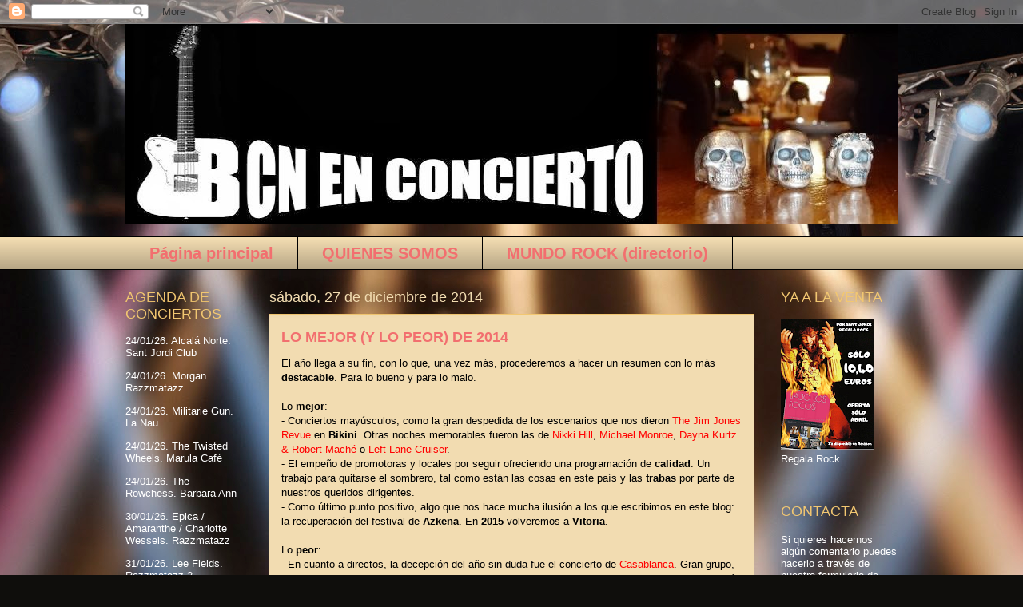

--- FILE ---
content_type: text/html; charset=UTF-8
request_url: https://bcnenconcierto.blogspot.com/2014/12/
body_size: 34548
content:
<!DOCTYPE html>
<html class='v2' dir='ltr' xmlns='http://www.w3.org/1999/xhtml' xmlns:b='http://www.google.com/2005/gml/b' xmlns:data='http://www.google.com/2005/gml/data' xmlns:expr='http://www.google.com/2005/gml/expr'>
<head>
<link href='https://www.blogger.com/static/v1/widgets/335934321-css_bundle_v2.css' rel='stylesheet' type='text/css'/>
<script type='text/javascript'>
if ((window.location.href.toString().indexOf('.com.es/'))>'1')
{
window.location.href = window.location.href.toString().replace('.blogspot.com.es/','.blogspot.com/ncr/');
}
</script>
<meta content='IE=EmulateIE7' http-equiv='X-UA-Compatible'/>
<meta content='width=1100' name='viewport'/>
<meta content='text/html; charset=UTF-8' http-equiv='Content-Type'/>
<meta content='blogger' name='generator'/>
<link href='https://bcnenconcierto.blogspot.com/favicon.ico' rel='icon' type='image/x-icon'/>
<link href='http://bcnenconcierto.blogspot.com/2014/12/' rel='canonical'/>
<link rel="alternate" type="application/atom+xml" title="BCN EN CONCIERTO - Atom" href="https://bcnenconcierto.blogspot.com/feeds/posts/default" />
<link rel="alternate" type="application/rss+xml" title="BCN EN CONCIERTO - RSS" href="https://bcnenconcierto.blogspot.com/feeds/posts/default?alt=rss" />
<link rel="service.post" type="application/atom+xml" title="BCN EN CONCIERTO - Atom" href="https://www.blogger.com/feeds/5468233203801060180/posts/default" />
<!--Can't find substitution for tag [blog.ieCssRetrofitLinks]-->
<meta content='http://bcnenconcierto.blogspot.com/2014/12/' property='og:url'/>
<meta content='BCN EN CONCIERTO' property='og:title'/>
<meta content='' property='og:description'/>
<title>BCN EN CONCIERTO: diciembre 2014</title>
<style id='page-skin-1' type='text/css'><!--
/*
-----------------------------------------------
Blogger Template Style
Name:     Awesome Inc.
Designer: Tina Chen
URL:      tinachen.org
----------------------------------------------- */
/* Content
----------------------------------------------- */
body {
font: normal normal 13px Arial, Tahoma, Helvetica, FreeSans, sans-serif;
color: #000000;
background: #0F0E0C url(//themes.googleusercontent.com/image?id=0BwVBOzw_-hbMYzRlNDFkM2QtMTZjMC00OGI0LWFhYTgtYTQ4MWVjYTFjNDI0) repeat-x fixed top center /* Credit: rami_ba (http://www.istockphoto.com/googleimages.php?id=5342639&platform=blogger) */;
}
html body .content-outer {
min-width: 0;
max-width: 100%;
width: 100%;
}
a:link {
text-decoration: none;
color: #a88717;
}
a:visited {
text-decoration: none;
color: #000000;
}
a:hover {
text-decoration: underline;
color: #a88717;
}
.body-fauxcolumn-outer .cap-top {
position: absolute;
z-index: 1;
height: 276px;
width: 100%;
background: transparent none repeat-x scroll top left;
_background-image: none;
}
/* Columns
----------------------------------------------- */
.content-inner {
padding: 0;
}
.header-inner .section {
margin: 0 16px;
}
.tabs-inner .section {
margin: 0 16px;
}
.main-inner {
padding-top: 55px;
}
.main-inner .column-center-inner,
.main-inner .column-left-inner,
.main-inner .column-right-inner {
padding: 0 5px;
}
*+html body .main-inner .column-center-inner {
margin-top: -55px;
}
#layout .main-inner .column-center-inner {
margin-top: 0;
}
/* Header
----------------------------------------------- */
.header-outer {
margin: 0 0 15px 0;
background: transparent none repeat scroll 0 0;
}
.Header h1 {
font: normal normal 40px Arial, Tahoma, Helvetica, FreeSans, sans-serif;
color: #f2dcb1;
text-shadow: 0 0 20px #000000;
}
.Header h1 a {
color: #f2dcb1;
}
.Header .description {
font: normal normal 18px Arial, Tahoma, Helvetica, FreeSans, sans-serif;
color: #ffffff;
}
.header-inner .Header .titlewrapper,
.header-inner .Header .descriptionwrapper {
padding-left: 0;
padding-right: 0;
margin-bottom: 0;
}
.header-inner .Header .titlewrapper {
padding-top: 22px;
}
/* Tabs
----------------------------------------------- */
.tabs-outer {
overflow: hidden;
position: relative;
background: #f2dcb1 url(//www.blogblog.com/1kt/awesomeinc/tabs_gradient_light.png) repeat scroll 0 0;
}
#layout .tabs-outer {
overflow: visible;
}
.tabs-cap-top, .tabs-cap-bottom {
position: absolute;
width: 100%;
border-top: 1px solid #000000;
}
.tabs-cap-bottom {
bottom: 0;
}
.tabs-inner .widget li a {
display: inline-block;
margin: 0;
padding: .6em 1.5em;
font: normal bold 20px Arial, Tahoma, Helvetica, FreeSans, sans-serif;
color: #f26f6f;
border-top: 1px solid #000000;
border-bottom: 1px solid #000000;
border-left: 1px solid #000000;
height: 16px;
line-height: 16px;
}
.tabs-inner .widget li:last-child a {
border-right: 1px solid #000000;
}
.tabs-inner .widget li.selected a, .tabs-inner .widget li a:hover {
background: #000000 url(//www.blogblog.com/1kt/awesomeinc/tabs_gradient_light.png) repeat-x scroll 0 -100px;
color: #ffffff;
}
/* Headings
----------------------------------------------- */
h2 {
font: normal normal 18px Arial, Tahoma, Helvetica, FreeSans, sans-serif;
color: #f2c771;
}
/* Widgets
----------------------------------------------- */
.main-inner .section {
margin: 0 27px;
padding: 0;
}
.main-inner .column-left-outer,
.main-inner .column-right-outer {
margin-top: -3.3em;
}
#layout .main-inner .column-left-outer,
#layout .main-inner .column-right-outer {
margin-top: 0;
}
.main-inner .column-left-inner,
.main-inner .column-right-inner {
background: transparent none repeat 0 0;
-moz-box-shadow: 0 0 0 rgba(0, 0, 0, .2);
-webkit-box-shadow: 0 0 0 rgba(0, 0, 0, .2);
-goog-ms-box-shadow: 0 0 0 rgba(0, 0, 0, .2);
box-shadow: 0 0 0 rgba(0, 0, 0, .2);
-moz-border-radius: 0;
-webkit-border-radius: 0;
-goog-ms-border-radius: 0;
border-radius: 0;
}
#layout .main-inner .column-left-inner,
#layout .main-inner .column-right-inner {
margin-top: 0;
}
.sidebar .widget {
font: normal normal 13px Arial, Tahoma, Helvetica, FreeSans, sans-serif;
color: #ffffff;
}
.sidebar .widget a:link {
color: #ffffff;
}
.sidebar .widget a:visited {
color: #000000;
}
.sidebar .widget a:hover {
color: #a88717;
}
.sidebar .widget h2 {
text-shadow: 0 0 20px #000000;
}
.main-inner .widget {
background-color: transparent;
border: 1px solid transparent;
padding: 0 0 15px;
margin: 20px -16px;
-moz-box-shadow: 0 0 0 rgba(0, 0, 0, .2);
-webkit-box-shadow: 0 0 0 rgba(0, 0, 0, .2);
-goog-ms-box-shadow: 0 0 0 rgba(0, 0, 0, .2);
box-shadow: 0 0 0 rgba(0, 0, 0, .2);
-moz-border-radius: 0;
-webkit-border-radius: 0;
-goog-ms-border-radius: 0;
border-radius: 0;
}
.main-inner .widget h2 {
margin: 0 -0;
padding: .6em 0 .5em;
border-bottom: 1px solid transparent;
}
.footer-inner .widget h2 {
padding: 0 0 .4em;
border-bottom: 1px solid transparent;
}
.main-inner .widget h2 + div, .footer-inner .widget h2 + div {
border-top: 0 solid transparent;
padding-top: 8px;
}
.main-inner .widget .widget-content {
margin: 0 -0;
padding: 7px 0 0;
}
.main-inner .widget ul, .main-inner .widget #ArchiveList ul.flat {
margin: -8px -15px 0;
padding: 0;
list-style: none;
}
.main-inner .widget #ArchiveList {
margin: -8px 0 0;
}
.main-inner .widget ul li, .main-inner .widget #ArchiveList ul.flat li {
padding: .5em 15px;
text-indent: 0;
color: #ffffff;
border-top: 0 solid transparent;
border-bottom: 1px solid transparent;
}
.main-inner .widget #ArchiveList ul li {
padding-top: .25em;
padding-bottom: .25em;
}
.main-inner .widget ul li:first-child, .main-inner .widget #ArchiveList ul.flat li:first-child {
border-top: none;
}
.main-inner .widget ul li:last-child, .main-inner .widget #ArchiveList ul.flat li:last-child {
border-bottom: none;
}
.post-body {
position: relative;
}
.main-inner .widget .post-body ul {
padding: 0 2.5em;
margin: .5em 0;
list-style: disc;
}
.main-inner .widget .post-body ul li {
padding: 0.25em 0;
margin-bottom: .25em;
color: #000000;
border: none;
}
.footer-inner .widget ul {
padding: 0;
list-style: none;
}
.widget .zippy {
color: #ffffff;
}
/* Posts
----------------------------------------------- */
body .main-inner .Blog {
padding: 0;
margin-bottom: 1em;
background-color: transparent;
border: none;
-moz-box-shadow: 0 0 0 rgba(0, 0, 0, 0);
-webkit-box-shadow: 0 0 0 rgba(0, 0, 0, 0);
-goog-ms-box-shadow: 0 0 0 rgba(0, 0, 0, 0);
box-shadow: 0 0 0 rgba(0, 0, 0, 0);
}
.main-inner .section:last-child .Blog:last-child {
padding: 0;
margin-bottom: 1em;
}
.main-inner .widget h2.date-header {
margin: 0 -15px 1px;
padding: 0 0 0 0;
font: normal normal 18px Arial, Tahoma, Helvetica, FreeSans, sans-serif;
color: #f2dcb1;
background: transparent none no-repeat fixed center center;
border-top: 0 solid transparent;
border-bottom: 1px solid transparent;
-moz-border-radius-topleft: 0;
-moz-border-radius-topright: 0;
-webkit-border-top-left-radius: 0;
-webkit-border-top-right-radius: 0;
border-top-left-radius: 0;
border-top-right-radius: 0;
position: absolute;
bottom: 100%;
left: 0;
text-shadow: 0 0 20px #000000;
}
.main-inner .widget h2.date-header span {
font: normal normal 18px Arial, Tahoma, Helvetica, FreeSans, sans-serif;
display: block;
padding: .5em 15px;
border-left: 0 solid transparent;
border-right: 0 solid transparent;
}
.date-outer {
position: relative;
margin: 55px 0 20px;
padding: 0 15px;
background-color: #f2dcb1;
border: 1px solid #f2c771;
-moz-box-shadow: 0 0 0 rgba(0, 0, 0, .2);
-webkit-box-shadow: 0 0 0 rgba(0, 0, 0, .2);
-goog-ms-box-shadow: 0 0 0 rgba(0, 0, 0, .2);
box-shadow: 0 0 0 rgba(0, 0, 0, .2);
-moz-border-radius: 0;
-webkit-border-radius: 0;
-goog-ms-border-radius: 0;
border-radius: 0;
}
.date-outer:first-child {
margin-top: 0;
}
.date-outer:last-child {
margin-bottom: 0;
-moz-border-radius-bottomleft: 0;
-moz-border-radius-bottomright: 0;
-webkit-border-bottom-left-radius: 0;
-webkit-border-bottom-right-radius: 0;
-goog-ms-border-bottom-left-radius: 0;
-goog-ms-border-bottom-right-radius: 0;
border-bottom-left-radius: 0;
border-bottom-right-radius: 0;
}
.date-posts {
margin: 0 -0;
padding: 0 0;
clear: both;
}
.post-outer, .inline-ad {
border-top: 1px solid #ffffff;
margin: 0 -0;
padding: 15px 0;
}
.post-outer {
padding-bottom: 10px;
}
.post-outer:first-child {
padding-top: 10px;
border-top: none;
}
.post-outer:last-child, .inline-ad:last-child {
border-bottom: none;
}
.post-body {
position: relative;
}
.post-body img {
padding: 8px;
background: #ffffff;
border: 1px solid #bfbfbf;
-moz-box-shadow: 0 0 20px rgba(0, 0, 0, .2);
-webkit-box-shadow: 0 0 20px rgba(0, 0, 0, .2);
box-shadow: 0 0 20px rgba(0, 0, 0, .2);
-moz-border-radius: 0;
-webkit-border-radius: 0;
border-radius: 0;
}
h3.post-title, h4 {
font: normal bold 18px Arial, Tahoma, Helvetica, FreeSans, sans-serif;
color: #f26f6f;
}
h3.post-title a {
font: normal bold 18px Arial, Tahoma, Helvetica, FreeSans, sans-serif;
color: #f26f6f;
}
h3.post-title a:hover {
color: #a88717;
text-decoration: underline;
}
.post-header {
margin: 0 0 1em;
}
.post-body {
line-height: 1.4;
}
.post-outer h2 {
color: #000000;
}
.post-footer {
margin: 1.5em 0 0;
}
#blog-pager {
padding: 15px;
font-size: 120%;
background-color: transparent;
border: 1px solid transparent;
-moz-box-shadow: 0 0 0 rgba(0, 0, 0, .2);
-webkit-box-shadow: 0 0 0 rgba(0, 0, 0, .2);
-goog-ms-box-shadow: 0 0 0 rgba(0, 0, 0, .2);
box-shadow: 0 0 0 rgba(0, 0, 0, .2);
-moz-border-radius: 0;
-webkit-border-radius: 0;
-goog-ms-border-radius: 0;
border-radius: 0;
-moz-border-radius-topleft: 0;
-moz-border-radius-topright: 0;
-webkit-border-top-left-radius: 0;
-webkit-border-top-right-radius: 0;
-goog-ms-border-top-left-radius: 0;
-goog-ms-border-top-right-radius: 0;
border-top-left-radius: 0;
border-top-right-radius-topright: 0;
margin-top: 0;
}
.blog-feeds, .post-feeds {
margin: 1em 0;
text-align: center;
color: #ffffff;
}
.blog-feeds a, .post-feeds a {
color: #a88717;
}
.blog-feeds a:visited, .post-feeds a:visited {
color: #000000;
}
.blog-feeds a:hover, .post-feeds a:hover {
color: #a88717;
}
.post-outer .comments {
margin-top: 2em;
}
/* Comments
----------------------------------------------- */
.comments .comments-content .icon.blog-author {
background-repeat: no-repeat;
background-image: url([data-uri]);
}
.comments .comments-content .loadmore a {
border-top: 1px solid #000000;
border-bottom: 1px solid #000000;
}
.comments .continue {
border-top: 2px solid #000000;
}
/* Footer
----------------------------------------------- */
.footer-outer {
margin: -0 0 -1px;
padding: 0 0 0;
color: #ffffff;
overflow: hidden;
}
.footer-fauxborder-left {
border-top: 1px solid transparent;
background: transparent none repeat scroll 0 0;
-moz-box-shadow: 0 0 0 rgba(0, 0, 0, .2);
-webkit-box-shadow: 0 0 0 rgba(0, 0, 0, .2);
-goog-ms-box-shadow: 0 0 0 rgba(0, 0, 0, .2);
box-shadow: 0 0 0 rgba(0, 0, 0, .2);
margin: 0 -0;
}
/* Mobile
----------------------------------------------- */
body.mobile {
background-size: auto;
}
.mobile .body-fauxcolumn-outer {
background: transparent none repeat scroll top left;
}
*+html body.mobile .main-inner .column-center-inner {
margin-top: 0;
}
.mobile .main-inner .widget {
padding: 0 0 15px;
}
.mobile .main-inner .widget h2 + div,
.mobile .footer-inner .widget h2 + div {
border-top: none;
padding-top: 0;
}
.mobile .footer-inner .widget h2 {
padding: 0.5em 0;
border-bottom: none;
}
.mobile .main-inner .widget .widget-content {
margin: 0;
padding: 7px 0 0;
}
.mobile .main-inner .widget ul,
.mobile .main-inner .widget #ArchiveList ul.flat {
margin: 0 -15px 0;
}
.mobile .main-inner .widget h2.date-header {
left: 0;
}
.mobile .date-header span {
padding: 0.4em 0;
}
.mobile .date-outer:first-child {
margin-bottom: 0;
border: 1px solid #f2c771;
-moz-border-radius-topleft: 0;
-moz-border-radius-topright: 0;
-webkit-border-top-left-radius: 0;
-webkit-border-top-right-radius: 0;
-goog-ms-border-top-left-radius: 0;
-goog-ms-border-top-right-radius: 0;
border-top-left-radius: 0;
border-top-right-radius: 0;
}
.mobile .date-outer {
border-color: #f2c771;
border-width: 0 1px 1px;
}
.mobile .date-outer:last-child {
margin-bottom: 0;
}
.mobile .main-inner {
padding: 0;
}
.mobile .header-inner .section {
margin: 0;
}
.mobile .post-outer, .mobile .inline-ad {
padding: 5px 0;
}
.mobile .tabs-inner .section {
margin: 0 10px;
}
.mobile .main-inner .widget h2 {
margin: 0;
padding: 0;
}
.mobile .main-inner .widget h2.date-header span {
padding: 0;
}
.mobile .main-inner .widget .widget-content {
margin: 0;
padding: 7px 0 0;
}
.mobile #blog-pager {
border: 1px solid transparent;
background: transparent none repeat scroll 0 0;
}
.mobile .main-inner .column-left-inner,
.mobile .main-inner .column-right-inner {
background: transparent none repeat 0 0;
-moz-box-shadow: none;
-webkit-box-shadow: none;
-goog-ms-box-shadow: none;
box-shadow: none;
}
.mobile .date-posts {
margin: 0;
padding: 0;
}
.mobile .footer-fauxborder-left {
margin: 0;
border-top: inherit;
}
.mobile .main-inner .section:last-child .Blog:last-child {
margin-bottom: 0;
}
.mobile-index-contents {
color: #000000;
}
.mobile .mobile-link-button {
background: #a88717 url(//www.blogblog.com/1kt/awesomeinc/tabs_gradient_light.png) repeat scroll 0 0;
}
.mobile-link-button a:link, .mobile-link-button a:visited {
color: #ffffff;
}
.mobile .tabs-inner .PageList .widget-content {
background: transparent;
border-top: 1px solid;
border-color: #000000;
color: #f26f6f;
}
.mobile .tabs-inner .PageList .widget-content .pagelist-arrow {
border-left: 1px solid #000000;
}

--></style>
<style id='template-skin-1' type='text/css'><!--
body {
min-width: 1000px;
}
.content-outer, .content-fauxcolumn-outer, .region-inner {
min-width: 1000px;
max-width: 1000px;
_width: 1000px;
}
.main-inner .columns {
padding-left: 180px;
padding-right: 180px;
}
.main-inner .fauxcolumn-center-outer {
left: 180px;
right: 180px;
/* IE6 does not respect left and right together */
_width: expression(this.parentNode.offsetWidth -
parseInt("180px") -
parseInt("180px") + 'px');
}
.main-inner .fauxcolumn-left-outer {
width: 180px;
}
.main-inner .fauxcolumn-right-outer {
width: 180px;
}
.main-inner .column-left-outer {
width: 180px;
right: 100%;
margin-left: -180px;
}
.main-inner .column-right-outer {
width: 180px;
margin-right: -180px;
}
#layout {
min-width: 0;
}
#layout .content-outer {
min-width: 0;
width: 800px;
}
#layout .region-inner {
min-width: 0;
width: auto;
}
--></style>
<link href='https://www.blogger.com/dyn-css/authorization.css?targetBlogID=5468233203801060180&amp;zx=74f3926e-2986-45ed-8c70-89c136b7c26c' media='none' onload='if(media!=&#39;all&#39;)media=&#39;all&#39;' rel='stylesheet'/><noscript><link href='https://www.blogger.com/dyn-css/authorization.css?targetBlogID=5468233203801060180&amp;zx=74f3926e-2986-45ed-8c70-89c136b7c26c' rel='stylesheet'/></noscript>
<meta name='google-adsense-platform-account' content='ca-host-pub-1556223355139109'/>
<meta name='google-adsense-platform-domain' content='blogspot.com'/>

</head>
<body class='loading variant-icy'>
<div class='navbar section' id='navbar'><div class='widget Navbar' data-version='1' id='Navbar1'><script type="text/javascript">
    function setAttributeOnload(object, attribute, val) {
      if(window.addEventListener) {
        window.addEventListener('load',
          function(){ object[attribute] = val; }, false);
      } else {
        window.attachEvent('onload', function(){ object[attribute] = val; });
      }
    }
  </script>
<div id="navbar-iframe-container"></div>
<script type="text/javascript" src="https://apis.google.com/js/platform.js"></script>
<script type="text/javascript">
      gapi.load("gapi.iframes:gapi.iframes.style.bubble", function() {
        if (gapi.iframes && gapi.iframes.getContext) {
          gapi.iframes.getContext().openChild({
              url: 'https://www.blogger.com/navbar/5468233203801060180?origin\x3dhttps://bcnenconcierto.blogspot.com',
              where: document.getElementById("navbar-iframe-container"),
              id: "navbar-iframe"
          });
        }
      });
    </script><script type="text/javascript">
(function() {
var script = document.createElement('script');
script.type = 'text/javascript';
script.src = '//pagead2.googlesyndication.com/pagead/js/google_top_exp.js';
var head = document.getElementsByTagName('head')[0];
if (head) {
head.appendChild(script);
}})();
</script>
</div></div>
<div class='body-fauxcolumns'>
<div class='fauxcolumn-outer body-fauxcolumn-outer'>
<div class='cap-top'>
<div class='cap-left'></div>
<div class='cap-right'></div>
</div>
<div class='fauxborder-left'>
<div class='fauxborder-right'></div>
<div class='fauxcolumn-inner'>
</div>
</div>
<div class='cap-bottom'>
<div class='cap-left'></div>
<div class='cap-right'></div>
</div>
</div>
</div>
<div class='content'>
<div class='content-fauxcolumns'>
<div class='fauxcolumn-outer content-fauxcolumn-outer'>
<div class='cap-top'>
<div class='cap-left'></div>
<div class='cap-right'></div>
</div>
<div class='fauxborder-left'>
<div class='fauxborder-right'></div>
<div class='fauxcolumn-inner'>
</div>
</div>
<div class='cap-bottom'>
<div class='cap-left'></div>
<div class='cap-right'></div>
</div>
</div>
</div>
<div class='content-outer'>
<div class='content-cap-top cap-top'>
<div class='cap-left'></div>
<div class='cap-right'></div>
</div>
<div class='fauxborder-left content-fauxborder-left'>
<div class='fauxborder-right content-fauxborder-right'></div>
<div class='content-inner'>
<header>
<div class='header-outer'>
<div class='header-cap-top cap-top'>
<div class='cap-left'></div>
<div class='cap-right'></div>
</div>
<div class='fauxborder-left header-fauxborder-left'>
<div class='fauxborder-right header-fauxborder-right'></div>
<div class='region-inner header-inner'>
<div class='header section' id='header'><div class='widget Header' data-version='1' id='Header1'>
<div id='header-inner'>
<a href='https://bcnenconcierto.blogspot.com/' style='display: block'>
<img alt='BCN EN CONCIERTO' height='251px; ' id='Header1_headerimg' src='https://blogger.googleusercontent.com/img/b/R29vZ2xl/AVvXsEj_kzSyWQa_klPnhZQlPu_LJMrbB_K0Om3epi3Vi_xUj9Xfd3CXXXkkURhSIth9vkcv6r1dLVYejlN40hWKAns87RixsnH1YFmHaU-xN85babfalRV1lmHimkTAexeuHOexMn8jg_bO7CCa/s1600/CABECERAJPG.JPG' style='display: block' width='985px; '/>
</a>
</div>
</div></div>
</div>
</div>
<div class='header-cap-bottom cap-bottom'>
<div class='cap-left'></div>
<div class='cap-right'></div>
</div>
</div>
</header>
<div class='tabs-outer'>
<div class='tabs-cap-top cap-top'>
<div class='cap-left'></div>
<div class='cap-right'></div>
</div>
<div class='fauxborder-left tabs-fauxborder-left'>
<div class='fauxborder-right tabs-fauxborder-right'></div>
<div class='region-inner tabs-inner'>
<div class='tabs section' id='crosscol'><div class='widget PageList' data-version='1' id='PageList1'>
<h2>Páginas</h2>
<div class='widget-content'>
<ul>
<li>
<a href='https://bcnenconcierto.blogspot.com/'>Página principal</a>
</li>
<li>
<a href='https://bcnenconcierto.blogspot.com/p/quienes-somos.html'>QUIENES SOMOS</a>
</li>
<li>
<a href='https://bcnenconcierto.blogspot.com/p/mundo-rock-directorio.html'>MUNDO ROCK (directorio)</a>
</li>
</ul>
<div class='clear'></div>
</div>
</div></div>
<div class='tabs no-items section' id='crosscol-overflow'></div>
</div>
</div>
<div class='tabs-cap-bottom cap-bottom'>
<div class='cap-left'></div>
<div class='cap-right'></div>
</div>
</div>
<div class='main-outer'>
<div class='main-cap-top cap-top'>
<div class='cap-left'></div>
<div class='cap-right'></div>
</div>
<div class='fauxborder-left main-fauxborder-left'>
<div class='fauxborder-right main-fauxborder-right'></div>
<div class='region-inner main-inner'>
<div class='columns fauxcolumns'>
<div class='fauxcolumn-outer fauxcolumn-center-outer'>
<div class='cap-top'>
<div class='cap-left'></div>
<div class='cap-right'></div>
</div>
<div class='fauxborder-left'>
<div class='fauxborder-right'></div>
<div class='fauxcolumn-inner'>
</div>
</div>
<div class='cap-bottom'>
<div class='cap-left'></div>
<div class='cap-right'></div>
</div>
</div>
<div class='fauxcolumn-outer fauxcolumn-left-outer'>
<div class='cap-top'>
<div class='cap-left'></div>
<div class='cap-right'></div>
</div>
<div class='fauxborder-left'>
<div class='fauxborder-right'></div>
<div class='fauxcolumn-inner'>
</div>
</div>
<div class='cap-bottom'>
<div class='cap-left'></div>
<div class='cap-right'></div>
</div>
</div>
<div class='fauxcolumn-outer fauxcolumn-right-outer'>
<div class='cap-top'>
<div class='cap-left'></div>
<div class='cap-right'></div>
</div>
<div class='fauxborder-left'>
<div class='fauxborder-right'></div>
<div class='fauxcolumn-inner'>
</div>
</div>
<div class='cap-bottom'>
<div class='cap-left'></div>
<div class='cap-right'></div>
</div>
</div>
<!-- corrects IE6 width calculation -->
<div class='columns-inner'>
<div class='column-center-outer'>
<div class='column-center-inner'>
<div class='main section' id='main'><div class='widget Blog' data-version='1' id='Blog1'>
<div class='blog-posts hfeed'>

          <div class="date-outer">
        
<h2 class='date-header'><span>sábado, 27 de diciembre de 2014</span></h2>

          <div class="date-posts">
        
<div class='post-outer'>
<div class='post hentry'>
<a name='1628335417489215765'></a>
<h3 class='post-title entry-title'>
<a href='https://bcnenconcierto.blogspot.com/2014/12/lo-mejor-y-lo-peor-de-2014.html'>LO MEJOR (Y LO PEOR) DE 2014</a>
</h3>
<div class='post-header'>
<div class='post-header-line-1'></div>
</div>
<div class='post-body entry-content' id='post-body-1628335417489215765'>
El año llega a su fin, con lo que, una vez más, procederemos a hacer un resumen con lo más <b>destacable</b>. Para lo bueno y para lo malo.<br />
<br />
Lo <b>mejor</b>:<br />
- Conciertos mayúsculos, como la gran despedida de los escenarios que nos dieron <span style="color: red;">The Jim Jones Revue</span> en <b>Bikini</b>. Otras noches memorables fueron las de <span style="color: red;">Nikki Hill</span>, <span style="color: red;">Michael Monroe</span>, <span style="color: red;">Dayna Kurtz &amp; Robert Maché</span> o <span style="color: red;">Left Lane Cruiser</span>.<br />
- El empeño de promotoras y locales por seguir ofreciendo una programación de <b>calidad</b>. Un trabajo para quitarse el sombrero, tal como están las cosas en este país y las <b>trabas</b> por parte de nuestros queridos dirigentes.<br />
- Como último punto positivo, algo que nos hace mucha ilusión a los que escribimos en este blog: la recuperación del festival de <b>Azkena</b>. En <b>2015</b> volveremos a <b>Vitoria</b>.<br />
<br />
Lo <b>peor</b>:<br />
- En cuanto a directos, la decepción del año sin duda fue el concierto de <span style="color: red;">Casablanca</span>. Gran grupo, grandes canciones y un cantante con una <b>actitud</b> en escena que deja bastante que desear. Quizá fue sólo una mala noche, y en su próxima visita, dentro de unos meses, arrasen. Ojalá.<br />
- No por inevitable deja de ser <b>doloroso</b>. Ver como nuestros ídolos se van marchando resulta muy duro. <span style="color: red;">Scott Asheton</span>, <span style="color: red;">Johnny Winter</span>, <span style="color: red;">Dick Wagner</span>, <span style="color: red;">Tony Urbano</span>, <span style="color: red;">Jack Bruce</span>, <span style="color: red;">Bobby Keys</span>, <span style="color: red;">Ian</span> <span style="color: red;">McLagan</span> o, hace tan sólo unos días <span style="color: red;">Joe Cocker</span>, son algunos de los músicos que nos han dejado en <b>2014</b>.<br />
- En un tono parecido al punto anterior, la <b>tristísima</b> enfermedad de <span style="color: red;">Malcolm Young</span>. De momento, <span style="color: red;">AC/DC</span> siguen adelante, pero sin uno de sus pilares. Ya te echamos de menos, <span style="color: red;">Malcolm<span style="color: black;">.</span></span><br />
<br />
<span style="color: red;"><span style="color: black;">Y esto es todo por mi parte. Pronto podréis leer </span></span><span style="color: red;"><span style="color: black;"><span style="color: red;"><span style="color: black;">también</span></span> el </span></span><span style="color: red;"><span style="color: black;"><span style="color: red;"><span style="color: black;">resumen de</span></span> <span style="color: red;">Mr. Sheep</span>.</span></span><br />
<span style="color: red;"><span style="color: black;">Feliz y rockero <b>2015</b>.</span></span><br />
<span style="color: red;"><span style="color: black;"><br /></span></span>
<span style="color: red;"><span style="color: black;"><span style="color: red;">Mr. Wolf</span></span></span>
<div style='clear: both;'></div>
</div>
<div class='post-footer'>
<div class='post-footer-line post-footer-line-1'><span class='post-author vcard'>
Enviat per
<span class='fn'>
<a href='https://www.blogger.com/profile/07372741388883941440' rel='author' title='author profile'>
wolfandsheep
</a>
</span>
</span>
<span class='post-timestamp'>
a
<a class='timestamp-link' href='https://bcnenconcierto.blogspot.com/2014/12/lo-mejor-y-lo-peor-de-2014.html' rel='bookmark' title='permanent link'><abbr class='published' title='2014-12-27T08:53:00-08:00'>8:53</abbr></a>
</span>
<span class='post-comment-link'>
<a class='comment-link' href='https://www.blogger.com/comment/fullpage/post/5468233203801060180/1628335417489215765' onclick='javascript:window.open(this.href, "bloggerPopup", "toolbar=0,location=0,statusbar=1,menubar=0,scrollbars=yes,width=640,height=500"); return false;'>0
comentaris</a>
</span>
<span class='post-icons'>
<span class='item-control blog-admin pid-1230440053'>
<a href='https://www.blogger.com/post-edit.g?blogID=5468233203801060180&postID=1628335417489215765&from=pencil' title='Editar entrada'>
<img alt='' class='icon-action' height='18' src='https://resources.blogblog.com/img/icon18_edit_allbkg.gif' width='18'/>
</a>
</span>
</span>
<div class='post-share-buttons goog-inline-block'>
<a class='goog-inline-block share-button sb-email' href='https://www.blogger.com/share-post.g?blogID=5468233203801060180&postID=1628335417489215765&target=email' target='_blank' title='Enviar por correo electrónico'><span class='share-button-link-text'>Enviar por correo electrónico</span></a><a class='goog-inline-block share-button sb-blog' href='https://www.blogger.com/share-post.g?blogID=5468233203801060180&postID=1628335417489215765&target=blog' onclick='window.open(this.href, "_blank", "height=270,width=475"); return false;' target='_blank' title='Escribe un blog'><span class='share-button-link-text'>Escribe un blog</span></a><a class='goog-inline-block share-button sb-twitter' href='https://www.blogger.com/share-post.g?blogID=5468233203801060180&postID=1628335417489215765&target=twitter' target='_blank' title='Compartir en X'><span class='share-button-link-text'>Compartir en X</span></a><a class='goog-inline-block share-button sb-facebook' href='https://www.blogger.com/share-post.g?blogID=5468233203801060180&postID=1628335417489215765&target=facebook' onclick='window.open(this.href, "_blank", "height=430,width=640"); return false;' target='_blank' title='Compartir con Facebook'><span class='share-button-link-text'>Compartir con Facebook</span></a><a class='goog-inline-block share-button sb-pinterest' href='https://www.blogger.com/share-post.g?blogID=5468233203801060180&postID=1628335417489215765&target=pinterest' target='_blank' title='Compartir en Pinterest'><span class='share-button-link-text'>Compartir en Pinterest</span></a>
</div>
</div>
<div class='post-footer-line post-footer-line-2'><span class='post-labels'>
Etiquetes de comentaris:
<a href='https://bcnenconcierto.blogspot.com/search/label/0%20-%20LO%20MEJOR%20%28Y%20LO%20PEOR%29%20DE%202014' rel='tag'>0 - LO MEJOR (Y LO PEOR) DE 2014</a>
</span>
</div>
<div class='post-footer-line post-footer-line-3'></div>
</div>
</div>
</div>

          </div></div>
        

          <div class="date-outer">
        
<h2 class='date-header'><span>sábado, 6 de diciembre de 2014</span></h2>

          <div class="date-posts">
        
<div class='post-outer'>
<div class='post hentry'>
<a name='1268973234549786368'></a>
<h3 class='post-title entry-title'>
<a href='https://bcnenconcierto.blogspot.com/2014/12/rival-sons-bikini-051214.html'>RIVAL SONS. BIKINI. 05/12/14</a>
</h3>
<div class='post-header'>
<div class='post-header-line-1'></div>
</div>
<div class='post-body entry-content' id='post-body-1268973234549786368'>
<div class="separator" style="clear: both; text-align: center;">
<a href="https://blogger.googleusercontent.com/img/b/R29vZ2xl/AVvXsEiuOtbk7Xuiwa6Cgy5cAxTWTE8-Ex8iCjumQ-8gRkrApeKCUyPsRhoAyu0KrCGyuDLca-2dTUEF2b0iq8X694ExLGj9og__mFdUHeZ3UWRVfmH9J2o3zwIMaIiJOFh_t7YZGGlqD4X_Lzfn/s1600/301.+++Rival+Sons-Bikini+++5-12-14.JPG" imageanchor="1" style="margin-left: 1em; margin-right: 1em;"><img border="0" height="240" src="https://blogger.googleusercontent.com/img/b/R29vZ2xl/AVvXsEiuOtbk7Xuiwa6Cgy5cAxTWTE8-Ex8iCjumQ-8gRkrApeKCUyPsRhoAyu0KrCGyuDLca-2dTUEF2b0iq8X694ExLGj9og__mFdUHeZ3UWRVfmH9J2o3zwIMaIiJOFh_t7YZGGlqD4X_Lzfn/s1600/301.+++Rival+Sons-Bikini+++5-12-14.JPG" width="320" /></a></div>
Llenazo absoluto, con cambio de local incluido, para presenciar el concierto de los californianos <span style="color: red;">Rival Sons</span> en <b>Barcelona</b>. De hecho, <b>Bikini</b> usó el habitual truco de levantar la separación entre salas para meter a más gente, aunque como es previsible, todos nos apelotonemos en el mismo lado para poder ver bien el escenario. Queda claro que no mejoran las cosas para el sufrido espectador.<br />
La audiencia, muy fiel y muy joven en muchos casos. Incluso pude ver a un niño de unos <b>12</b> o <b>13</b> años acompañado de su padre. La verdad es que está bien ver caras nuevas en los conciertos de esta ciudad, donde <b>siempre</b> somos los mismos.<br />
El también californiano <span style="color: red;">Jameson</span> tocó como músico invitado. Un tipo solo con su voz y su guitarra que consiguió levantar grandes y merecidos aplausos. Habrá que seguirle la pista.<br />
Los <span style="color: red;">Rival Sons</span> hicieron su entrada triunfal al ritmo de <span style="color: red;">Ennio Morricone</span>, para seguidamente arremeter con <i>You want to</i>, <i>Pressure and time</i> y una serie de <b>andanadas</b> rockeras sin concesiones. En la parte central levantaron un poco el pedal, con temas de pasajes más relajados y atmosféricos, como <i>Manifest destiny, part 1</i>, para, ya en la recta final, remontar el vuelo con un brutal <i>Tell me</i> <i>something</i> y un <i>Get what's coming</i> que nos dejó sin aliento. Después, un bis generoso coronado con la última perla de la noche: <i>Keep on swinging</i>.<br />
Gran banda, a los que veo a medio camino entre unos <span style="color: red;">Black Crowes</span> y unos <span style="color: red;">The Cult</span>, salvando las distancias, claro. Eso sí, debo decir que no me gusta nada la imagen actual del cantante <span style="color: red;">Jay</span> <span style="color: red;">Buchanan</span>, más cerca de una estrella <b>Pop</b> de los <b>80</b> que de un rockero. Tampoco lo vi muy interactivo con el público, con apenas un par de agradecimientos en toda la noche. Es sólo una opinión personal, porque sí es cierto que el tipo canta bien, con un registro de voz que me recuerda bastante a <span style="color: red;">Ian Astbury<span style="color: black;">. Quien sí se salió y fue la verdadera <b>estrella</b> de la velada fue el guitarrista <span style="color: red;">Scott Holiday</span>. Gran imagen (parecía salido de una película de piratas), gran actitud y gran trabajo a las seis cuerdas</span></span>. Todo un número uno.<br />
Afortunadamente, el sonido de <b>Bikini</b> mejor que unos días atrás con <span style="color: red;">John Garcia</span>. Es lo habitual en esta sala, una de las mejores de la ciudad (pese a la gélida temperatura).<br />
<br />
<span style="color: red;">Mr. Wolf</span><br />
<iframe allowfullscreen="" frameborder="0" height="315" src="//www.youtube.com/embed/ttqzPzMGfM4" width="560"></iframe><br />
Más info en la <a href="http://www.rivalsons.com/">web del grupo</a><br />
Escucha <a href="http://www.setlist.fm/setlist/rival-sons/2014/bikini-barcelona-spain-33cdccf1.html">aquí el setlist</a>
<div style='clear: both;'></div>
</div>
<div class='post-footer'>
<div class='post-footer-line post-footer-line-1'><span class='post-author vcard'>
Enviat per
<span class='fn'>
<a href='https://www.blogger.com/profile/07372741388883941440' rel='author' title='author profile'>
wolfandsheep
</a>
</span>
</span>
<span class='post-timestamp'>
a
<a class='timestamp-link' href='https://bcnenconcierto.blogspot.com/2014/12/rival-sons-bikini-051214.html' rel='bookmark' title='permanent link'><abbr class='published' title='2014-12-06T08:15:00-08:00'>8:15</abbr></a>
</span>
<span class='post-comment-link'>
<a class='comment-link' href='https://www.blogger.com/comment/fullpage/post/5468233203801060180/1268973234549786368' onclick='javascript:window.open(this.href, "bloggerPopup", "toolbar=0,location=0,statusbar=1,menubar=0,scrollbars=yes,width=640,height=500"); return false;'>1 comentaris</a>
</span>
<span class='post-icons'>
<span class='item-control blog-admin pid-1230440053'>
<a href='https://www.blogger.com/post-edit.g?blogID=5468233203801060180&postID=1268973234549786368&from=pencil' title='Editar entrada'>
<img alt='' class='icon-action' height='18' src='https://resources.blogblog.com/img/icon18_edit_allbkg.gif' width='18'/>
</a>
</span>
</span>
<div class='post-share-buttons goog-inline-block'>
<a class='goog-inline-block share-button sb-email' href='https://www.blogger.com/share-post.g?blogID=5468233203801060180&postID=1268973234549786368&target=email' target='_blank' title='Enviar por correo electrónico'><span class='share-button-link-text'>Enviar por correo electrónico</span></a><a class='goog-inline-block share-button sb-blog' href='https://www.blogger.com/share-post.g?blogID=5468233203801060180&postID=1268973234549786368&target=blog' onclick='window.open(this.href, "_blank", "height=270,width=475"); return false;' target='_blank' title='Escribe un blog'><span class='share-button-link-text'>Escribe un blog</span></a><a class='goog-inline-block share-button sb-twitter' href='https://www.blogger.com/share-post.g?blogID=5468233203801060180&postID=1268973234549786368&target=twitter' target='_blank' title='Compartir en X'><span class='share-button-link-text'>Compartir en X</span></a><a class='goog-inline-block share-button sb-facebook' href='https://www.blogger.com/share-post.g?blogID=5468233203801060180&postID=1268973234549786368&target=facebook' onclick='window.open(this.href, "_blank", "height=430,width=640"); return false;' target='_blank' title='Compartir con Facebook'><span class='share-button-link-text'>Compartir con Facebook</span></a><a class='goog-inline-block share-button sb-pinterest' href='https://www.blogger.com/share-post.g?blogID=5468233203801060180&postID=1268973234549786368&target=pinterest' target='_blank' title='Compartir en Pinterest'><span class='share-button-link-text'>Compartir en Pinterest</span></a>
</div>
</div>
<div class='post-footer-line post-footer-line-2'><span class='post-labels'>
Etiquetes de comentaris:
<a href='https://bcnenconcierto.blogspot.com/search/label/RIVAL%20SONS' rel='tag'>RIVAL SONS</a>
</span>
</div>
<div class='post-footer-line post-footer-line-3'></div>
</div>
</div>
</div>

          </div></div>
        

          <div class="date-outer">
        
<h2 class='date-header'><span>lunes, 1 de diciembre de 2014</span></h2>

          <div class="date-posts">
        
<div class='post-outer'>
<div class='post hentry'>
<a name='3769739435028934775'></a>
<h3 class='post-title entry-title'>
<a href='https://bcnenconcierto.blogspot.com/2014/12/diciembre-en-bcnenconcierto.html'>DICIEMBRE EN BCNENCONCIERTO</a>
</h3>
<div class='post-header'>
<div class='post-header-line-1'></div>
</div>
<div class='post-body entry-content' id='post-body-3769739435028934775'>
<b>Diciembre</b>. Se acaba el año, y afortunadamente lo hace con buenos conciertos. Uno de ellos probablemente será el de <span style="color: red;">Rival Sons</span> el día <b>5</b> en <b>Bikini</b> (entradas en <b>ontheroadmusic.es</b> y tiendas <b>Revolver</b>), y por eso lo comentaremos aquí. Por supuesto, tampoco faltará el habitual resumen con lo mejor y lo peor del año<b> </b>a cargo de nuestros redactores. Toca despedir bien el <b>2014</b>, &#191;no?<br />
<b>Rock'n'Roll</b>
<div style='clear: both;'></div>
</div>
<div class='post-footer'>
<div class='post-footer-line post-footer-line-1'><span class='post-author vcard'>
Enviat per
<span class='fn'>
<a href='https://www.blogger.com/profile/07372741388883941440' rel='author' title='author profile'>
wolfandsheep
</a>
</span>
</span>
<span class='post-timestamp'>
a
<a class='timestamp-link' href='https://bcnenconcierto.blogspot.com/2014/12/diciembre-en-bcnenconcierto.html' rel='bookmark' title='permanent link'><abbr class='published' title='2014-12-01T14:08:00-08:00'>14:08</abbr></a>
</span>
<span class='post-comment-link'>
<a class='comment-link' href='https://www.blogger.com/comment/fullpage/post/5468233203801060180/3769739435028934775' onclick='javascript:window.open(this.href, "bloggerPopup", "toolbar=0,location=0,statusbar=1,menubar=0,scrollbars=yes,width=640,height=500"); return false;'>0
comentaris</a>
</span>
<span class='post-icons'>
<span class='item-control blog-admin pid-1230440053'>
<a href='https://www.blogger.com/post-edit.g?blogID=5468233203801060180&postID=3769739435028934775&from=pencil' title='Editar entrada'>
<img alt='' class='icon-action' height='18' src='https://resources.blogblog.com/img/icon18_edit_allbkg.gif' width='18'/>
</a>
</span>
</span>
<div class='post-share-buttons goog-inline-block'>
<a class='goog-inline-block share-button sb-email' href='https://www.blogger.com/share-post.g?blogID=5468233203801060180&postID=3769739435028934775&target=email' target='_blank' title='Enviar por correo electrónico'><span class='share-button-link-text'>Enviar por correo electrónico</span></a><a class='goog-inline-block share-button sb-blog' href='https://www.blogger.com/share-post.g?blogID=5468233203801060180&postID=3769739435028934775&target=blog' onclick='window.open(this.href, "_blank", "height=270,width=475"); return false;' target='_blank' title='Escribe un blog'><span class='share-button-link-text'>Escribe un blog</span></a><a class='goog-inline-block share-button sb-twitter' href='https://www.blogger.com/share-post.g?blogID=5468233203801060180&postID=3769739435028934775&target=twitter' target='_blank' title='Compartir en X'><span class='share-button-link-text'>Compartir en X</span></a><a class='goog-inline-block share-button sb-facebook' href='https://www.blogger.com/share-post.g?blogID=5468233203801060180&postID=3769739435028934775&target=facebook' onclick='window.open(this.href, "_blank", "height=430,width=640"); return false;' target='_blank' title='Compartir con Facebook'><span class='share-button-link-text'>Compartir con Facebook</span></a><a class='goog-inline-block share-button sb-pinterest' href='https://www.blogger.com/share-post.g?blogID=5468233203801060180&postID=3769739435028934775&target=pinterest' target='_blank' title='Compartir en Pinterest'><span class='share-button-link-text'>Compartir en Pinterest</span></a>
</div>
</div>
<div class='post-footer-line post-footer-line-2'><span class='post-labels'>
</span>
</div>
<div class='post-footer-line post-footer-line-3'></div>
</div>
</div>
</div>

        </div></div>
      
</div>
<div class='blog-pager' id='blog-pager'>
<span id='blog-pager-newer-link'>
<a class='blog-pager-newer-link' href='https://bcnenconcierto.blogspot.com/search?updated-max=2015-06-12T12:17:00-07:00&amp;max-results=15&amp;reverse-paginate=true' id='Blog1_blog-pager-newer-link' title='Entradas más recientes'>Entradas más recientes</a>
</span>
<span id='blog-pager-older-link'>
<a class='blog-pager-older-link' href='https://bcnenconcierto.blogspot.com/search?updated-max=2014-12-01T14:08:00-08:00&amp;max-results=15' id='Blog1_blog-pager-older-link' title='Entradas antiguas'>Entradas antiguas</a>
</span>
<a class='home-link' href='https://bcnenconcierto.blogspot.com/'>Inicio</a>
</div>
<div class='clear'></div>
<div class='blog-feeds'>
<div class='feed-links'>
Suscribirse a:
<a class='feed-link' href='https://bcnenconcierto.blogspot.com/feeds/posts/default' target='_blank' type='application/atom+xml'>Comentarios (Atom)</a>
</div>
</div>
</div></div>
</div>
</div>
<div class='column-left-outer'>
<div class='column-left-inner'>
<aside>
<div class='sidebar section' id='sidebar-left-1'><div class='widget TextList' data-version='1' id='TextList1'>
<h2>AGENDA DE CONCIERTOS</h2>
<div class='widget-content'>
<ul>
<li>24/01/26. Alcalá Norte. Sant Jordi Club</li>
<li>24/01/26. Morgan. Razzmatazz</li>
<li>24/01/26. Militarie Gun. La Nau</li>
<li>24/01/26. The Twisted Wheels. Marula Café</li>
<li>24/01/26. The Rowchess. Barbara Ann</li>
<li>30/01/26. Epica / Amaranthe / Charlotte Wessels. Razzmatazz</li>
<li>31/01/26. Lee Fields. Razzmatazz 2</li>
<li>03/02/26. Tarja & Marco Hietala. Razzmatazz</li>
<li>04/02/26. Adrian Smith-Richie Kotzen. Apolo</li>
<li>05/02/26. Los Lobos. Apolo</li>
<li>07/02/26. Brainstorm. Estraperlo (Badalona)</li>
<li>08/02/26. Alter Bridge / Daughtry / Sevendust. Razzmatazz</li>
<li>10/02/26. Eric Sardinas. Razzmatazz 3</li>
<li>11/02/26. The Last Dinner Party. Razzmatazz</li>
<li>11/02/26. Burning Witches / Hammer King. Salamandra (L'Hospitalet)</li>
<li>12/02/26. Jeff Tweedy. Paral&#183;lel 62</li>
<li>12/02/26. Lion's Law. Upload</li>
<li>14/02/26. Sharp Pins. Aclam Club</li>
<li>14/02/26. Germán Salto. Upload</li>
<li>14/02/26. Elliott Murphy. El Siglo (Sant Cugat)</li>
<li>16/02/26. Wednesday. La Nau</li>
<li>18/02/26.  Miles Kane. Razzmatazz</li>
<li>19/02/26. Ariel Rot. Casino de l'Aliança del Poblenou</li>
<li>19/02/26. Satan. Razzmatazz 3</li>
<li>20/02/26. Sax Gordon / Las Balas Perdidas. Teatre Sagarra (Santa Coloma)</li>
<li>20/02/26. Steven Munar & The New Miracle Band. Estraperlo (Badalona)</li>
<li>21/02/26. Boogie Boys / Doc & The Mads. Teatre Sagarra (Santa Coloma)</li>
<li>26/02/26. Wavves. Upload</li>
<li>26/02/26. Charlie Cunningham. La Paloma</li>
<li>27/02/26. La Perra Blanco. Apolo 2</li>
<li>28/02/26. Moundrag. Upload</li>
<li>28/02/26. Sheryl Youngblood Blues Band. Jamboree</li>
<li>28/02/26. Scott H. Biram. Estraperlo (Badalona)</li>
<li>04/03/26. Maika Makovski. Palau de la Música</li>
<li>05/03/26. The Silencers. Wolf</li>
<li>07/03/26. The Summit. Razzmatazz 3</li>
<li>08/03/26. The Southern River Band. Razzmatazz 3</li>
<li>10/03/26. Dea Matrona. Razzmatazz 3</li>
<li>11/03/26. Red Moon Yard. Luz de Gas</li>
<li>14/03/26. Radio 75. La Nau (HORARIO VERMUT) </li>
<li>14/03/26. Rubén Pozo. Razzmatazz 3</li>
<li>14/03/26. Buzzcocks. Salamandra (L'Hospitalet)</li>
<li>16/03/26. Andy Timmons Band. Wolf</li>
<li>17/03/26. Rage / Wasteland Clan / Rook Road. Razzmatazz</li>
<li>17/03/26. Shawn James. Apolo 2</li>
<li>17/03/26. The Wave Pictures. Razzmatazz 3</li>
<li>18/03/26. Gluecifer. Apolo</li>
<li>20/03/26. Quique González. Apolo</li>
<li>21/03/26. Mägo de Oz. Razzmatazz</li>
<li>21/03/26. Ozric Tentacles. Wolf</li>
<li>21/03/26. Booze & Glory. Upload</li>
<li>21/03/26. Niña Coyote Eta Chico Tornado. Estraperlo (Badalona)</li>
<li>22/03/26. Los Hermanos Cubero. Jamboree</li>
<li>24/03/26. Airbourne / Asomvel. Razzmatazz</li>
<li>25/03/26. Suede. Razzmatazz</li>
<li>25/03/26. 2 Minutos. Razzmatazz 2</li>
<li>25/03/26. Frankie & The Witch Fingers. Upload</li>
<li>27/03/26. Subterranean. Upload</li>
<li>28/03/26. Suzanne Vega. La Paloma</li>
<li>28/03/26. Bull Brigade. Upload</li>
<li>28/03/26. Villagers Of Ioannina City. Bóveda</li>
<li>29/03/26. The Dead South. Razzmatazz</li>
<li>03/04/26. Zeke. Upload</li>
<li>05/04/26. Steph Strings. Wolf</li>
<li>09/04/26. Anohni. Palau de la Música</li>
<li>09/04/26. Stoned Jesus / Wheel. Razzmatazz 2</li>
<li>09/04/26. FM / Tygers of Pan Tang. Wolf</li>
<li>12/04/26. Nat Simons / Aurora Beltrán. La Nau (HORARIO VERMUT)</li>
<li>15/04/26. Erja Lyytinen. Wolf</li>
<li>16,17,18/04/26. Barcelona Psych Fest. Paral&#183;lel 62</li>
<li>17/04/26. Love With Johnny Echols / Los Cosmics. La Deskomunal</li>
<li>17/04/26. Tinariwen. La Paloma</li>
<li>17/04/26. Izo Fitzroy. Teatre Margarida Xirgu (Badalona)</li>
<li>18/04/26. Thompson Springs. Aclam Club</li>
<li>19/04/26. Ye Vagabonds. Teatre Margarida Xirgu (Badalona)</li>
<li>22/04/26. Cosmic Psychos. Upload</li>
<li>24/04/26. Saxon. Razzmatazz</li>
<li>25/04/26. Rodney Crowell. Teatre Zorrilla (Badalona)</li>
<li>26/04/26. The New Roses. Razzmatazz 2</li>
<li>29/04/26. Robert Jon & The Wreck. Razzmatazz 2</li>
<li>29/04/26. The Long Ryders. Upload</li>
<li>30/04/26. Machine Head. Razzmatazz</li>
<li>01/05/26. Guasones. Razzmatazz</li>
<li>03/05/26. El Último de la Fila. Estadi Olímpic</li>
<li>03/05/26. Madball. Razzmatazz 2</li>
<li>07/05/26. El Último de la Fila. Estadi Olímpic</li>
<li>07/05/26. 091. Apolo 2</li>
<li>08/05/26. Cam Cole. Razzmatazz 3</li>
<li>09/05/26. El Drogas. Razzmatazz</li>
<li>09/05/26. Ramoncín. Apolo</li>
<li>09/05/26. Victory. Salamandra (L'Hospitalet)</li>
<li>10/05/26. Eric Clapton. Palau Sant Jordi</li>
<li>10/05/26. Mad Caddies. Razzmatazz 2</li>
<li>10/05/26. Cloven Hoof. Razzmatazz 3</li>
<li>15/05/26. Sopa de Cabra. Razzmatazz</li>
<li>16/05/26. Sopa de Cabra. Razzmatazz</li>
<li>16/05/26. Plini. Salamandra (L'Hospitalet)</li>
<li>17/05/26. The Rumjacks. Upload</li>
<li>20/05/26. The Aristocrats. Apolo</li>
<li>20/05/26. Redd Kross. Upload</li>
<li>20/05/26. The Commoners. Razzmatazz 3</li>
<li>21/05/26. The Sword / Earthless. Razzmatazz 2</li>
<li>21/05/26. Raven. Lennon's Club (L'Hospitalet)</li>
<li>23/05/26. Tabü / 4 Bajo Cero. Razzmatazz 2</li>
<li>27/05/26. The Soundtrack Of Our Lives. Apolo 2</li>
<li>28/05/26. Teenage Bottlerocket. Razzmatazz 3</li>
<li>29/05/26. P.I.L. Razzmatazz 2</li>
<li>29/05/26. Elliott Murphy. Apolo 2</li>
<li>29/05/26. Juana Everett. Upload</li>
<li>30/05/26. Rata Blanca. Razzmatazz</li>
<li>30/05/26. Nacho Vegas. Apolo</li>
<li>30/05/26. Vicious Rumors. Lennon's Club (L'Hospitalet)</li>
<li>31/05/26. Uli Jon Roth. Razzmatazz 2</li>
<li>04,05,06/06/26. Primavera Sound. Parc del Fòrum</li>
<li>06/06/26. Saratoga. Salamandra (L'Hospitalet)</li>
<li>14/06/26. The Aggrolites. Upload</li>
<li>19/06/26. Shelter / Bloque. Upload</li>
<li>20/06/26. The Adicts. Paral&#183;lel 62</li>
<li>27/06/26. Chris Isaak. Paral&#183;lel 62</li>
<li>28/06/26. Beat. Poble Espanyol</li>
<li>02/07/26. Pennywise. Razzmatazz </li>
<li>03,04,05/07/26. Rockfest. Can Zam (Santa Coloma)</li>
<li>03/07/26. M Clan. Poble Espanyol</li>
<li>07/07/26. Dogstar. Paral&#183;lel 62</li>
<li>08,09,10,11/07/26. Festival Cruïlla. Parc del Fòrum</li>
<li>19/07/26. ZZ Top. Poble Espanyol</li>
<li>19/07/26. Diana Krall. Jardins de Pedralbes</li>
<li>20/07/26. Biffy Clyro. Poble Espanyol</li>
<li>04/08/26. Black Label Society / Thundermother / Thrown Into Exile. Razzmatazz</li>
<li>11/08/26. Godsmack / Nothingmore. Razzmatazz</li>
<li>18/08/26. Amyl & The Sniffers. Razzmatazz</li>
<li>19/08/26. Amyl & The Sniffers. Razzmatazz</li>
<li>28/08/26. Ripollet Rock. Parc dels Pinetons (Ripollet)</li>
<li>18,19/09/26. Rock The Sun Festival. Poble Espanyol</li>
<li>18/09/26. Fischer-Z. Salamandra (L'Hospitalet)</li>
<li>25,26/09/26. Be Prog! My Friend. Poble Espanyol</li>
<li>25/09/26. Transvision Vamp. Razzmatazz 2</li>
<li>29/09/26. The Sisters Of Mercy. Paral&#183;lel 62</li>
<li>07/10/26. Big Big Train. Razzmatazz 2</li>
<li>08/10/26. Europe / The Damn Truth. Poble Espanyol</li>
<li>10/10/26. The Slackers. Upload</li>
<li>19/10/26. Deep Purple / Jayler. Sant Jordi Club</li>
<li>23/10/26. Joe Jackson. Paral&#183;lel 62</li>
<li>07/11/26. Joe Bonamassa. Sant Jordi Club</li>
<li>11/11/26. Beast In Black / Sonata Arctica / Frozen Crown. Razzmatazz</li>
<li>13/11/26. A Contra Blues. Luz de Gas</li>
<li>05/12/26. The Sheepdogs. Apolo 2</li>
<li>20/03/27. Manowar. Olímpic Arena (Badalona)</li>
</ul>
<div class='clear'></div>
</div>
</div><div class='widget BlogArchive' data-version='1' id='BlogArchive1'>
<h2>ARCHIVO DEL BLOG</h2>
<div class='widget-content'>
<div id='ArchiveList'>
<div id='BlogArchive1_ArchiveList'>
<ul class='hierarchy'>
<li class='archivedate collapsed'>
<a class='toggle' href='javascript:void(0)'>
<span class='zippy'>

        &#9658;&#160;
      
</span>
</a>
<a class='post-count-link' href='https://bcnenconcierto.blogspot.com/2026/'>
2026
</a>
<span class='post-count' dir='ltr'>(1)</span>
<ul class='hierarchy'>
<li class='archivedate collapsed'>
<a class='toggle' href='javascript:void(0)'>
<span class='zippy'>

        &#9658;&#160;
      
</span>
</a>
<a class='post-count-link' href='https://bcnenconcierto.blogspot.com/2026/01/'>
enero
</a>
<span class='post-count' dir='ltr'>(1)</span>
</li>
</ul>
</li>
</ul>
<ul class='hierarchy'>
<li class='archivedate collapsed'>
<a class='toggle' href='javascript:void(0)'>
<span class='zippy'>

        &#9658;&#160;
      
</span>
</a>
<a class='post-count-link' href='https://bcnenconcierto.blogspot.com/2025/'>
2025
</a>
<span class='post-count' dir='ltr'>(50)</span>
<ul class='hierarchy'>
<li class='archivedate collapsed'>
<a class='toggle' href='javascript:void(0)'>
<span class='zippy'>

        &#9658;&#160;
      
</span>
</a>
<a class='post-count-link' href='https://bcnenconcierto.blogspot.com/2025/12/'>
diciembre
</a>
<span class='post-count' dir='ltr'>(3)</span>
</li>
</ul>
<ul class='hierarchy'>
<li class='archivedate collapsed'>
<a class='toggle' href='javascript:void(0)'>
<span class='zippy'>

        &#9658;&#160;
      
</span>
</a>
<a class='post-count-link' href='https://bcnenconcierto.blogspot.com/2025/11/'>
noviembre
</a>
<span class='post-count' dir='ltr'>(10)</span>
</li>
</ul>
<ul class='hierarchy'>
<li class='archivedate collapsed'>
<a class='toggle' href='javascript:void(0)'>
<span class='zippy'>

        &#9658;&#160;
      
</span>
</a>
<a class='post-count-link' href='https://bcnenconcierto.blogspot.com/2025/10/'>
octubre
</a>
<span class='post-count' dir='ltr'>(6)</span>
</li>
</ul>
<ul class='hierarchy'>
<li class='archivedate collapsed'>
<a class='toggle' href='javascript:void(0)'>
<span class='zippy'>

        &#9658;&#160;
      
</span>
</a>
<a class='post-count-link' href='https://bcnenconcierto.blogspot.com/2025/09/'>
septiembre
</a>
<span class='post-count' dir='ltr'>(2)</span>
</li>
</ul>
<ul class='hierarchy'>
<li class='archivedate collapsed'>
<a class='toggle' href='javascript:void(0)'>
<span class='zippy'>

        &#9658;&#160;
      
</span>
</a>
<a class='post-count-link' href='https://bcnenconcierto.blogspot.com/2025/07/'>
julio
</a>
<span class='post-count' dir='ltr'>(7)</span>
</li>
</ul>
<ul class='hierarchy'>
<li class='archivedate collapsed'>
<a class='toggle' href='javascript:void(0)'>
<span class='zippy'>

        &#9658;&#160;
      
</span>
</a>
<a class='post-count-link' href='https://bcnenconcierto.blogspot.com/2025/06/'>
junio
</a>
<span class='post-count' dir='ltr'>(5)</span>
</li>
</ul>
<ul class='hierarchy'>
<li class='archivedate collapsed'>
<a class='toggle' href='javascript:void(0)'>
<span class='zippy'>

        &#9658;&#160;
      
</span>
</a>
<a class='post-count-link' href='https://bcnenconcierto.blogspot.com/2025/05/'>
mayo
</a>
<span class='post-count' dir='ltr'>(6)</span>
</li>
</ul>
<ul class='hierarchy'>
<li class='archivedate collapsed'>
<a class='toggle' href='javascript:void(0)'>
<span class='zippy'>

        &#9658;&#160;
      
</span>
</a>
<a class='post-count-link' href='https://bcnenconcierto.blogspot.com/2025/04/'>
abril
</a>
<span class='post-count' dir='ltr'>(3)</span>
</li>
</ul>
<ul class='hierarchy'>
<li class='archivedate collapsed'>
<a class='toggle' href='javascript:void(0)'>
<span class='zippy'>

        &#9658;&#160;
      
</span>
</a>
<a class='post-count-link' href='https://bcnenconcierto.blogspot.com/2025/03/'>
marzo
</a>
<span class='post-count' dir='ltr'>(2)</span>
</li>
</ul>
<ul class='hierarchy'>
<li class='archivedate collapsed'>
<a class='toggle' href='javascript:void(0)'>
<span class='zippy'>

        &#9658;&#160;
      
</span>
</a>
<a class='post-count-link' href='https://bcnenconcierto.blogspot.com/2025/02/'>
febrero
</a>
<span class='post-count' dir='ltr'>(5)</span>
</li>
</ul>
<ul class='hierarchy'>
<li class='archivedate collapsed'>
<a class='toggle' href='javascript:void(0)'>
<span class='zippy'>

        &#9658;&#160;
      
</span>
</a>
<a class='post-count-link' href='https://bcnenconcierto.blogspot.com/2025/01/'>
enero
</a>
<span class='post-count' dir='ltr'>(1)</span>
</li>
</ul>
</li>
</ul>
<ul class='hierarchy'>
<li class='archivedate collapsed'>
<a class='toggle' href='javascript:void(0)'>
<span class='zippy'>

        &#9658;&#160;
      
</span>
</a>
<a class='post-count-link' href='https://bcnenconcierto.blogspot.com/2024/'>
2024
</a>
<span class='post-count' dir='ltr'>(45)</span>
<ul class='hierarchy'>
<li class='archivedate collapsed'>
<a class='toggle' href='javascript:void(0)'>
<span class='zippy'>

        &#9658;&#160;
      
</span>
</a>
<a class='post-count-link' href='https://bcnenconcierto.blogspot.com/2024/12/'>
diciembre
</a>
<span class='post-count' dir='ltr'>(4)</span>
</li>
</ul>
<ul class='hierarchy'>
<li class='archivedate collapsed'>
<a class='toggle' href='javascript:void(0)'>
<span class='zippy'>

        &#9658;&#160;
      
</span>
</a>
<a class='post-count-link' href='https://bcnenconcierto.blogspot.com/2024/11/'>
noviembre
</a>
<span class='post-count' dir='ltr'>(5)</span>
</li>
</ul>
<ul class='hierarchy'>
<li class='archivedate collapsed'>
<a class='toggle' href='javascript:void(0)'>
<span class='zippy'>

        &#9658;&#160;
      
</span>
</a>
<a class='post-count-link' href='https://bcnenconcierto.blogspot.com/2024/10/'>
octubre
</a>
<span class='post-count' dir='ltr'>(6)</span>
</li>
</ul>
<ul class='hierarchy'>
<li class='archivedate collapsed'>
<a class='toggle' href='javascript:void(0)'>
<span class='zippy'>

        &#9658;&#160;
      
</span>
</a>
<a class='post-count-link' href='https://bcnenconcierto.blogspot.com/2024/09/'>
septiembre
</a>
<span class='post-count' dir='ltr'>(3)</span>
</li>
</ul>
<ul class='hierarchy'>
<li class='archivedate collapsed'>
<a class='toggle' href='javascript:void(0)'>
<span class='zippy'>

        &#9658;&#160;
      
</span>
</a>
<a class='post-count-link' href='https://bcnenconcierto.blogspot.com/2024/08/'>
agosto
</a>
<span class='post-count' dir='ltr'>(1)</span>
</li>
</ul>
<ul class='hierarchy'>
<li class='archivedate collapsed'>
<a class='toggle' href='javascript:void(0)'>
<span class='zippy'>

        &#9658;&#160;
      
</span>
</a>
<a class='post-count-link' href='https://bcnenconcierto.blogspot.com/2024/07/'>
julio
</a>
<span class='post-count' dir='ltr'>(3)</span>
</li>
</ul>
<ul class='hierarchy'>
<li class='archivedate collapsed'>
<a class='toggle' href='javascript:void(0)'>
<span class='zippy'>

        &#9658;&#160;
      
</span>
</a>
<a class='post-count-link' href='https://bcnenconcierto.blogspot.com/2024/06/'>
junio
</a>
<span class='post-count' dir='ltr'>(4)</span>
</li>
</ul>
<ul class='hierarchy'>
<li class='archivedate collapsed'>
<a class='toggle' href='javascript:void(0)'>
<span class='zippy'>

        &#9658;&#160;
      
</span>
</a>
<a class='post-count-link' href='https://bcnenconcierto.blogspot.com/2024/05/'>
mayo
</a>
<span class='post-count' dir='ltr'>(2)</span>
</li>
</ul>
<ul class='hierarchy'>
<li class='archivedate collapsed'>
<a class='toggle' href='javascript:void(0)'>
<span class='zippy'>

        &#9658;&#160;
      
</span>
</a>
<a class='post-count-link' href='https://bcnenconcierto.blogspot.com/2024/04/'>
abril
</a>
<span class='post-count' dir='ltr'>(5)</span>
</li>
</ul>
<ul class='hierarchy'>
<li class='archivedate collapsed'>
<a class='toggle' href='javascript:void(0)'>
<span class='zippy'>

        &#9658;&#160;
      
</span>
</a>
<a class='post-count-link' href='https://bcnenconcierto.blogspot.com/2024/03/'>
marzo
</a>
<span class='post-count' dir='ltr'>(5)</span>
</li>
</ul>
<ul class='hierarchy'>
<li class='archivedate collapsed'>
<a class='toggle' href='javascript:void(0)'>
<span class='zippy'>

        &#9658;&#160;
      
</span>
</a>
<a class='post-count-link' href='https://bcnenconcierto.blogspot.com/2024/02/'>
febrero
</a>
<span class='post-count' dir='ltr'>(4)</span>
</li>
</ul>
<ul class='hierarchy'>
<li class='archivedate collapsed'>
<a class='toggle' href='javascript:void(0)'>
<span class='zippy'>

        &#9658;&#160;
      
</span>
</a>
<a class='post-count-link' href='https://bcnenconcierto.blogspot.com/2024/01/'>
enero
</a>
<span class='post-count' dir='ltr'>(3)</span>
</li>
</ul>
</li>
</ul>
<ul class='hierarchy'>
<li class='archivedate collapsed'>
<a class='toggle' href='javascript:void(0)'>
<span class='zippy'>

        &#9658;&#160;
      
</span>
</a>
<a class='post-count-link' href='https://bcnenconcierto.blogspot.com/2023/'>
2023
</a>
<span class='post-count' dir='ltr'>(42)</span>
<ul class='hierarchy'>
<li class='archivedate collapsed'>
<a class='toggle' href='javascript:void(0)'>
<span class='zippy'>

        &#9658;&#160;
      
</span>
</a>
<a class='post-count-link' href='https://bcnenconcierto.blogspot.com/2023/12/'>
diciembre
</a>
<span class='post-count' dir='ltr'>(4)</span>
</li>
</ul>
<ul class='hierarchy'>
<li class='archivedate collapsed'>
<a class='toggle' href='javascript:void(0)'>
<span class='zippy'>

        &#9658;&#160;
      
</span>
</a>
<a class='post-count-link' href='https://bcnenconcierto.blogspot.com/2023/11/'>
noviembre
</a>
<span class='post-count' dir='ltr'>(4)</span>
</li>
</ul>
<ul class='hierarchy'>
<li class='archivedate collapsed'>
<a class='toggle' href='javascript:void(0)'>
<span class='zippy'>

        &#9658;&#160;
      
</span>
</a>
<a class='post-count-link' href='https://bcnenconcierto.blogspot.com/2023/10/'>
octubre
</a>
<span class='post-count' dir='ltr'>(4)</span>
</li>
</ul>
<ul class='hierarchy'>
<li class='archivedate collapsed'>
<a class='toggle' href='javascript:void(0)'>
<span class='zippy'>

        &#9658;&#160;
      
</span>
</a>
<a class='post-count-link' href='https://bcnenconcierto.blogspot.com/2023/09/'>
septiembre
</a>
<span class='post-count' dir='ltr'>(3)</span>
</li>
</ul>
<ul class='hierarchy'>
<li class='archivedate collapsed'>
<a class='toggle' href='javascript:void(0)'>
<span class='zippy'>

        &#9658;&#160;
      
</span>
</a>
<a class='post-count-link' href='https://bcnenconcierto.blogspot.com/2023/07/'>
julio
</a>
<span class='post-count' dir='ltr'>(2)</span>
</li>
</ul>
<ul class='hierarchy'>
<li class='archivedate collapsed'>
<a class='toggle' href='javascript:void(0)'>
<span class='zippy'>

        &#9658;&#160;
      
</span>
</a>
<a class='post-count-link' href='https://bcnenconcierto.blogspot.com/2023/06/'>
junio
</a>
<span class='post-count' dir='ltr'>(4)</span>
</li>
</ul>
<ul class='hierarchy'>
<li class='archivedate collapsed'>
<a class='toggle' href='javascript:void(0)'>
<span class='zippy'>

        &#9658;&#160;
      
</span>
</a>
<a class='post-count-link' href='https://bcnenconcierto.blogspot.com/2023/05/'>
mayo
</a>
<span class='post-count' dir='ltr'>(4)</span>
</li>
</ul>
<ul class='hierarchy'>
<li class='archivedate collapsed'>
<a class='toggle' href='javascript:void(0)'>
<span class='zippy'>

        &#9658;&#160;
      
</span>
</a>
<a class='post-count-link' href='https://bcnenconcierto.blogspot.com/2023/04/'>
abril
</a>
<span class='post-count' dir='ltr'>(8)</span>
</li>
</ul>
<ul class='hierarchy'>
<li class='archivedate collapsed'>
<a class='toggle' href='javascript:void(0)'>
<span class='zippy'>

        &#9658;&#160;
      
</span>
</a>
<a class='post-count-link' href='https://bcnenconcierto.blogspot.com/2023/03/'>
marzo
</a>
<span class='post-count' dir='ltr'>(3)</span>
</li>
</ul>
<ul class='hierarchy'>
<li class='archivedate collapsed'>
<a class='toggle' href='javascript:void(0)'>
<span class='zippy'>

        &#9658;&#160;
      
</span>
</a>
<a class='post-count-link' href='https://bcnenconcierto.blogspot.com/2023/02/'>
febrero
</a>
<span class='post-count' dir='ltr'>(4)</span>
</li>
</ul>
<ul class='hierarchy'>
<li class='archivedate collapsed'>
<a class='toggle' href='javascript:void(0)'>
<span class='zippy'>

        &#9658;&#160;
      
</span>
</a>
<a class='post-count-link' href='https://bcnenconcierto.blogspot.com/2023/01/'>
enero
</a>
<span class='post-count' dir='ltr'>(2)</span>
</li>
</ul>
</li>
</ul>
<ul class='hierarchy'>
<li class='archivedate collapsed'>
<a class='toggle' href='javascript:void(0)'>
<span class='zippy'>

        &#9658;&#160;
      
</span>
</a>
<a class='post-count-link' href='https://bcnenconcierto.blogspot.com/2022/'>
2022
</a>
<span class='post-count' dir='ltr'>(42)</span>
<ul class='hierarchy'>
<li class='archivedate collapsed'>
<a class='toggle' href='javascript:void(0)'>
<span class='zippy'>

        &#9658;&#160;
      
</span>
</a>
<a class='post-count-link' href='https://bcnenconcierto.blogspot.com/2022/12/'>
diciembre
</a>
<span class='post-count' dir='ltr'>(2)</span>
</li>
</ul>
<ul class='hierarchy'>
<li class='archivedate collapsed'>
<a class='toggle' href='javascript:void(0)'>
<span class='zippy'>

        &#9658;&#160;
      
</span>
</a>
<a class='post-count-link' href='https://bcnenconcierto.blogspot.com/2022/11/'>
noviembre
</a>
<span class='post-count' dir='ltr'>(3)</span>
</li>
</ul>
<ul class='hierarchy'>
<li class='archivedate collapsed'>
<a class='toggle' href='javascript:void(0)'>
<span class='zippy'>

        &#9658;&#160;
      
</span>
</a>
<a class='post-count-link' href='https://bcnenconcierto.blogspot.com/2022/10/'>
octubre
</a>
<span class='post-count' dir='ltr'>(4)</span>
</li>
</ul>
<ul class='hierarchy'>
<li class='archivedate collapsed'>
<a class='toggle' href='javascript:void(0)'>
<span class='zippy'>

        &#9658;&#160;
      
</span>
</a>
<a class='post-count-link' href='https://bcnenconcierto.blogspot.com/2022/09/'>
septiembre
</a>
<span class='post-count' dir='ltr'>(5)</span>
</li>
</ul>
<ul class='hierarchy'>
<li class='archivedate collapsed'>
<a class='toggle' href='javascript:void(0)'>
<span class='zippy'>

        &#9658;&#160;
      
</span>
</a>
<a class='post-count-link' href='https://bcnenconcierto.blogspot.com/2022/07/'>
julio
</a>
<span class='post-count' dir='ltr'>(3)</span>
</li>
</ul>
<ul class='hierarchy'>
<li class='archivedate collapsed'>
<a class='toggle' href='javascript:void(0)'>
<span class='zippy'>

        &#9658;&#160;
      
</span>
</a>
<a class='post-count-link' href='https://bcnenconcierto.blogspot.com/2022/06/'>
junio
</a>
<span class='post-count' dir='ltr'>(4)</span>
</li>
</ul>
<ul class='hierarchy'>
<li class='archivedate collapsed'>
<a class='toggle' href='javascript:void(0)'>
<span class='zippy'>

        &#9658;&#160;
      
</span>
</a>
<a class='post-count-link' href='https://bcnenconcierto.blogspot.com/2022/05/'>
mayo
</a>
<span class='post-count' dir='ltr'>(10)</span>
</li>
</ul>
<ul class='hierarchy'>
<li class='archivedate collapsed'>
<a class='toggle' href='javascript:void(0)'>
<span class='zippy'>

        &#9658;&#160;
      
</span>
</a>
<a class='post-count-link' href='https://bcnenconcierto.blogspot.com/2022/04/'>
abril
</a>
<span class='post-count' dir='ltr'>(4)</span>
</li>
</ul>
<ul class='hierarchy'>
<li class='archivedate collapsed'>
<a class='toggle' href='javascript:void(0)'>
<span class='zippy'>

        &#9658;&#160;
      
</span>
</a>
<a class='post-count-link' href='https://bcnenconcierto.blogspot.com/2022/03/'>
marzo
</a>
<span class='post-count' dir='ltr'>(5)</span>
</li>
</ul>
<ul class='hierarchy'>
<li class='archivedate collapsed'>
<a class='toggle' href='javascript:void(0)'>
<span class='zippy'>

        &#9658;&#160;
      
</span>
</a>
<a class='post-count-link' href='https://bcnenconcierto.blogspot.com/2022/01/'>
enero
</a>
<span class='post-count' dir='ltr'>(2)</span>
</li>
</ul>
</li>
</ul>
<ul class='hierarchy'>
<li class='archivedate collapsed'>
<a class='toggle' href='javascript:void(0)'>
<span class='zippy'>

        &#9658;&#160;
      
</span>
</a>
<a class='post-count-link' href='https://bcnenconcierto.blogspot.com/2021/'>
2021
</a>
<span class='post-count' dir='ltr'>(24)</span>
<ul class='hierarchy'>
<li class='archivedate collapsed'>
<a class='toggle' href='javascript:void(0)'>
<span class='zippy'>

        &#9658;&#160;
      
</span>
</a>
<a class='post-count-link' href='https://bcnenconcierto.blogspot.com/2021/12/'>
diciembre
</a>
<span class='post-count' dir='ltr'>(3)</span>
</li>
</ul>
<ul class='hierarchy'>
<li class='archivedate collapsed'>
<a class='toggle' href='javascript:void(0)'>
<span class='zippy'>

        &#9658;&#160;
      
</span>
</a>
<a class='post-count-link' href='https://bcnenconcierto.blogspot.com/2021/11/'>
noviembre
</a>
<span class='post-count' dir='ltr'>(1)</span>
</li>
</ul>
<ul class='hierarchy'>
<li class='archivedate collapsed'>
<a class='toggle' href='javascript:void(0)'>
<span class='zippy'>

        &#9658;&#160;
      
</span>
</a>
<a class='post-count-link' href='https://bcnenconcierto.blogspot.com/2021/10/'>
octubre
</a>
<span class='post-count' dir='ltr'>(4)</span>
</li>
</ul>
<ul class='hierarchy'>
<li class='archivedate collapsed'>
<a class='toggle' href='javascript:void(0)'>
<span class='zippy'>

        &#9658;&#160;
      
</span>
</a>
<a class='post-count-link' href='https://bcnenconcierto.blogspot.com/2021/09/'>
septiembre
</a>
<span class='post-count' dir='ltr'>(2)</span>
</li>
</ul>
<ul class='hierarchy'>
<li class='archivedate collapsed'>
<a class='toggle' href='javascript:void(0)'>
<span class='zippy'>

        &#9658;&#160;
      
</span>
</a>
<a class='post-count-link' href='https://bcnenconcierto.blogspot.com/2021/08/'>
agosto
</a>
<span class='post-count' dir='ltr'>(1)</span>
</li>
</ul>
<ul class='hierarchy'>
<li class='archivedate collapsed'>
<a class='toggle' href='javascript:void(0)'>
<span class='zippy'>

        &#9658;&#160;
      
</span>
</a>
<a class='post-count-link' href='https://bcnenconcierto.blogspot.com/2021/07/'>
julio
</a>
<span class='post-count' dir='ltr'>(2)</span>
</li>
</ul>
<ul class='hierarchy'>
<li class='archivedate collapsed'>
<a class='toggle' href='javascript:void(0)'>
<span class='zippy'>

        &#9658;&#160;
      
</span>
</a>
<a class='post-count-link' href='https://bcnenconcierto.blogspot.com/2021/06/'>
junio
</a>
<span class='post-count' dir='ltr'>(1)</span>
</li>
</ul>
<ul class='hierarchy'>
<li class='archivedate collapsed'>
<a class='toggle' href='javascript:void(0)'>
<span class='zippy'>

        &#9658;&#160;
      
</span>
</a>
<a class='post-count-link' href='https://bcnenconcierto.blogspot.com/2021/04/'>
abril
</a>
<span class='post-count' dir='ltr'>(3)</span>
</li>
</ul>
<ul class='hierarchy'>
<li class='archivedate collapsed'>
<a class='toggle' href='javascript:void(0)'>
<span class='zippy'>

        &#9658;&#160;
      
</span>
</a>
<a class='post-count-link' href='https://bcnenconcierto.blogspot.com/2021/03/'>
marzo
</a>
<span class='post-count' dir='ltr'>(4)</span>
</li>
</ul>
<ul class='hierarchy'>
<li class='archivedate collapsed'>
<a class='toggle' href='javascript:void(0)'>
<span class='zippy'>

        &#9658;&#160;
      
</span>
</a>
<a class='post-count-link' href='https://bcnenconcierto.blogspot.com/2021/02/'>
febrero
</a>
<span class='post-count' dir='ltr'>(2)</span>
</li>
</ul>
<ul class='hierarchy'>
<li class='archivedate collapsed'>
<a class='toggle' href='javascript:void(0)'>
<span class='zippy'>

        &#9658;&#160;
      
</span>
</a>
<a class='post-count-link' href='https://bcnenconcierto.blogspot.com/2021/01/'>
enero
</a>
<span class='post-count' dir='ltr'>(1)</span>
</li>
</ul>
</li>
</ul>
<ul class='hierarchy'>
<li class='archivedate collapsed'>
<a class='toggle' href='javascript:void(0)'>
<span class='zippy'>

        &#9658;&#160;
      
</span>
</a>
<a class='post-count-link' href='https://bcnenconcierto.blogspot.com/2020/'>
2020
</a>
<span class='post-count' dir='ltr'>(9)</span>
<ul class='hierarchy'>
<li class='archivedate collapsed'>
<a class='toggle' href='javascript:void(0)'>
<span class='zippy'>

        &#9658;&#160;
      
</span>
</a>
<a class='post-count-link' href='https://bcnenconcierto.blogspot.com/2020/12/'>
diciembre
</a>
<span class='post-count' dir='ltr'>(1)</span>
</li>
</ul>
<ul class='hierarchy'>
<li class='archivedate collapsed'>
<a class='toggle' href='javascript:void(0)'>
<span class='zippy'>

        &#9658;&#160;
      
</span>
</a>
<a class='post-count-link' href='https://bcnenconcierto.blogspot.com/2020/10/'>
octubre
</a>
<span class='post-count' dir='ltr'>(1)</span>
</li>
</ul>
<ul class='hierarchy'>
<li class='archivedate collapsed'>
<a class='toggle' href='javascript:void(0)'>
<span class='zippy'>

        &#9658;&#160;
      
</span>
</a>
<a class='post-count-link' href='https://bcnenconcierto.blogspot.com/2020/04/'>
abril
</a>
<span class='post-count' dir='ltr'>(2)</span>
</li>
</ul>
<ul class='hierarchy'>
<li class='archivedate collapsed'>
<a class='toggle' href='javascript:void(0)'>
<span class='zippy'>

        &#9658;&#160;
      
</span>
</a>
<a class='post-count-link' href='https://bcnenconcierto.blogspot.com/2020/03/'>
marzo
</a>
<span class='post-count' dir='ltr'>(2)</span>
</li>
</ul>
<ul class='hierarchy'>
<li class='archivedate collapsed'>
<a class='toggle' href='javascript:void(0)'>
<span class='zippy'>

        &#9658;&#160;
      
</span>
</a>
<a class='post-count-link' href='https://bcnenconcierto.blogspot.com/2020/02/'>
febrero
</a>
<span class='post-count' dir='ltr'>(1)</span>
</li>
</ul>
<ul class='hierarchy'>
<li class='archivedate collapsed'>
<a class='toggle' href='javascript:void(0)'>
<span class='zippy'>

        &#9658;&#160;
      
</span>
</a>
<a class='post-count-link' href='https://bcnenconcierto.blogspot.com/2020/01/'>
enero
</a>
<span class='post-count' dir='ltr'>(2)</span>
</li>
</ul>
</li>
</ul>
<ul class='hierarchy'>
<li class='archivedate collapsed'>
<a class='toggle' href='javascript:void(0)'>
<span class='zippy'>

        &#9658;&#160;
      
</span>
</a>
<a class='post-count-link' href='https://bcnenconcierto.blogspot.com/2019/'>
2019
</a>
<span class='post-count' dir='ltr'>(27)</span>
<ul class='hierarchy'>
<li class='archivedate collapsed'>
<a class='toggle' href='javascript:void(0)'>
<span class='zippy'>

        &#9658;&#160;
      
</span>
</a>
<a class='post-count-link' href='https://bcnenconcierto.blogspot.com/2019/12/'>
diciembre
</a>
<span class='post-count' dir='ltr'>(2)</span>
</li>
</ul>
<ul class='hierarchy'>
<li class='archivedate collapsed'>
<a class='toggle' href='javascript:void(0)'>
<span class='zippy'>

        &#9658;&#160;
      
</span>
</a>
<a class='post-count-link' href='https://bcnenconcierto.blogspot.com/2019/11/'>
noviembre
</a>
<span class='post-count' dir='ltr'>(2)</span>
</li>
</ul>
<ul class='hierarchy'>
<li class='archivedate collapsed'>
<a class='toggle' href='javascript:void(0)'>
<span class='zippy'>

        &#9658;&#160;
      
</span>
</a>
<a class='post-count-link' href='https://bcnenconcierto.blogspot.com/2019/10/'>
octubre
</a>
<span class='post-count' dir='ltr'>(3)</span>
</li>
</ul>
<ul class='hierarchy'>
<li class='archivedate collapsed'>
<a class='toggle' href='javascript:void(0)'>
<span class='zippy'>

        &#9658;&#160;
      
</span>
</a>
<a class='post-count-link' href='https://bcnenconcierto.blogspot.com/2019/09/'>
septiembre
</a>
<span class='post-count' dir='ltr'>(4)</span>
</li>
</ul>
<ul class='hierarchy'>
<li class='archivedate collapsed'>
<a class='toggle' href='javascript:void(0)'>
<span class='zippy'>

        &#9658;&#160;
      
</span>
</a>
<a class='post-count-link' href='https://bcnenconcierto.blogspot.com/2019/08/'>
agosto
</a>
<span class='post-count' dir='ltr'>(1)</span>
</li>
</ul>
<ul class='hierarchy'>
<li class='archivedate collapsed'>
<a class='toggle' href='javascript:void(0)'>
<span class='zippy'>

        &#9658;&#160;
      
</span>
</a>
<a class='post-count-link' href='https://bcnenconcierto.blogspot.com/2019/06/'>
junio
</a>
<span class='post-count' dir='ltr'>(4)</span>
</li>
</ul>
<ul class='hierarchy'>
<li class='archivedate collapsed'>
<a class='toggle' href='javascript:void(0)'>
<span class='zippy'>

        &#9658;&#160;
      
</span>
</a>
<a class='post-count-link' href='https://bcnenconcierto.blogspot.com/2019/05/'>
mayo
</a>
<span class='post-count' dir='ltr'>(1)</span>
</li>
</ul>
<ul class='hierarchy'>
<li class='archivedate collapsed'>
<a class='toggle' href='javascript:void(0)'>
<span class='zippy'>

        &#9658;&#160;
      
</span>
</a>
<a class='post-count-link' href='https://bcnenconcierto.blogspot.com/2019/04/'>
abril
</a>
<span class='post-count' dir='ltr'>(5)</span>
</li>
</ul>
<ul class='hierarchy'>
<li class='archivedate collapsed'>
<a class='toggle' href='javascript:void(0)'>
<span class='zippy'>

        &#9658;&#160;
      
</span>
</a>
<a class='post-count-link' href='https://bcnenconcierto.blogspot.com/2019/03/'>
marzo
</a>
<span class='post-count' dir='ltr'>(2)</span>
</li>
</ul>
<ul class='hierarchy'>
<li class='archivedate collapsed'>
<a class='toggle' href='javascript:void(0)'>
<span class='zippy'>

        &#9658;&#160;
      
</span>
</a>
<a class='post-count-link' href='https://bcnenconcierto.blogspot.com/2019/02/'>
febrero
</a>
<span class='post-count' dir='ltr'>(1)</span>
</li>
</ul>
<ul class='hierarchy'>
<li class='archivedate collapsed'>
<a class='toggle' href='javascript:void(0)'>
<span class='zippy'>

        &#9658;&#160;
      
</span>
</a>
<a class='post-count-link' href='https://bcnenconcierto.blogspot.com/2019/01/'>
enero
</a>
<span class='post-count' dir='ltr'>(2)</span>
</li>
</ul>
</li>
</ul>
<ul class='hierarchy'>
<li class='archivedate collapsed'>
<a class='toggle' href='javascript:void(0)'>
<span class='zippy'>

        &#9658;&#160;
      
</span>
</a>
<a class='post-count-link' href='https://bcnenconcierto.blogspot.com/2018/'>
2018
</a>
<span class='post-count' dir='ltr'>(24)</span>
<ul class='hierarchy'>
<li class='archivedate collapsed'>
<a class='toggle' href='javascript:void(0)'>
<span class='zippy'>

        &#9658;&#160;
      
</span>
</a>
<a class='post-count-link' href='https://bcnenconcierto.blogspot.com/2018/12/'>
diciembre
</a>
<span class='post-count' dir='ltr'>(1)</span>
</li>
</ul>
<ul class='hierarchy'>
<li class='archivedate collapsed'>
<a class='toggle' href='javascript:void(0)'>
<span class='zippy'>

        &#9658;&#160;
      
</span>
</a>
<a class='post-count-link' href='https://bcnenconcierto.blogspot.com/2018/11/'>
noviembre
</a>
<span class='post-count' dir='ltr'>(2)</span>
</li>
</ul>
<ul class='hierarchy'>
<li class='archivedate collapsed'>
<a class='toggle' href='javascript:void(0)'>
<span class='zippy'>

        &#9658;&#160;
      
</span>
</a>
<a class='post-count-link' href='https://bcnenconcierto.blogspot.com/2018/10/'>
octubre
</a>
<span class='post-count' dir='ltr'>(1)</span>
</li>
</ul>
<ul class='hierarchy'>
<li class='archivedate collapsed'>
<a class='toggle' href='javascript:void(0)'>
<span class='zippy'>

        &#9658;&#160;
      
</span>
</a>
<a class='post-count-link' href='https://bcnenconcierto.blogspot.com/2018/09/'>
septiembre
</a>
<span class='post-count' dir='ltr'>(1)</span>
</li>
</ul>
<ul class='hierarchy'>
<li class='archivedate collapsed'>
<a class='toggle' href='javascript:void(0)'>
<span class='zippy'>

        &#9658;&#160;
      
</span>
</a>
<a class='post-count-link' href='https://bcnenconcierto.blogspot.com/2018/08/'>
agosto
</a>
<span class='post-count' dir='ltr'>(2)</span>
</li>
</ul>
<ul class='hierarchy'>
<li class='archivedate collapsed'>
<a class='toggle' href='javascript:void(0)'>
<span class='zippy'>

        &#9658;&#160;
      
</span>
</a>
<a class='post-count-link' href='https://bcnenconcierto.blogspot.com/2018/07/'>
julio
</a>
<span class='post-count' dir='ltr'>(1)</span>
</li>
</ul>
<ul class='hierarchy'>
<li class='archivedate collapsed'>
<a class='toggle' href='javascript:void(0)'>
<span class='zippy'>

        &#9658;&#160;
      
</span>
</a>
<a class='post-count-link' href='https://bcnenconcierto.blogspot.com/2018/06/'>
junio
</a>
<span class='post-count' dir='ltr'>(5)</span>
</li>
</ul>
<ul class='hierarchy'>
<li class='archivedate collapsed'>
<a class='toggle' href='javascript:void(0)'>
<span class='zippy'>

        &#9658;&#160;
      
</span>
</a>
<a class='post-count-link' href='https://bcnenconcierto.blogspot.com/2018/05/'>
mayo
</a>
<span class='post-count' dir='ltr'>(2)</span>
</li>
</ul>
<ul class='hierarchy'>
<li class='archivedate collapsed'>
<a class='toggle' href='javascript:void(0)'>
<span class='zippy'>

        &#9658;&#160;
      
</span>
</a>
<a class='post-count-link' href='https://bcnenconcierto.blogspot.com/2018/04/'>
abril
</a>
<span class='post-count' dir='ltr'>(4)</span>
</li>
</ul>
<ul class='hierarchy'>
<li class='archivedate collapsed'>
<a class='toggle' href='javascript:void(0)'>
<span class='zippy'>

        &#9658;&#160;
      
</span>
</a>
<a class='post-count-link' href='https://bcnenconcierto.blogspot.com/2018/03/'>
marzo
</a>
<span class='post-count' dir='ltr'>(1)</span>
</li>
</ul>
<ul class='hierarchy'>
<li class='archivedate collapsed'>
<a class='toggle' href='javascript:void(0)'>
<span class='zippy'>

        &#9658;&#160;
      
</span>
</a>
<a class='post-count-link' href='https://bcnenconcierto.blogspot.com/2018/02/'>
febrero
</a>
<span class='post-count' dir='ltr'>(2)</span>
</li>
</ul>
<ul class='hierarchy'>
<li class='archivedate collapsed'>
<a class='toggle' href='javascript:void(0)'>
<span class='zippy'>

        &#9658;&#160;
      
</span>
</a>
<a class='post-count-link' href='https://bcnenconcierto.blogspot.com/2018/01/'>
enero
</a>
<span class='post-count' dir='ltr'>(2)</span>
</li>
</ul>
</li>
</ul>
<ul class='hierarchy'>
<li class='archivedate collapsed'>
<a class='toggle' href='javascript:void(0)'>
<span class='zippy'>

        &#9658;&#160;
      
</span>
</a>
<a class='post-count-link' href='https://bcnenconcierto.blogspot.com/2017/'>
2017
</a>
<span class='post-count' dir='ltr'>(30)</span>
<ul class='hierarchy'>
<li class='archivedate collapsed'>
<a class='toggle' href='javascript:void(0)'>
<span class='zippy'>

        &#9658;&#160;
      
</span>
</a>
<a class='post-count-link' href='https://bcnenconcierto.blogspot.com/2017/12/'>
diciembre
</a>
<span class='post-count' dir='ltr'>(1)</span>
</li>
</ul>
<ul class='hierarchy'>
<li class='archivedate collapsed'>
<a class='toggle' href='javascript:void(0)'>
<span class='zippy'>

        &#9658;&#160;
      
</span>
</a>
<a class='post-count-link' href='https://bcnenconcierto.blogspot.com/2017/11/'>
noviembre
</a>
<span class='post-count' dir='ltr'>(4)</span>
</li>
</ul>
<ul class='hierarchy'>
<li class='archivedate collapsed'>
<a class='toggle' href='javascript:void(0)'>
<span class='zippy'>

        &#9658;&#160;
      
</span>
</a>
<a class='post-count-link' href='https://bcnenconcierto.blogspot.com/2017/10/'>
octubre
</a>
<span class='post-count' dir='ltr'>(4)</span>
</li>
</ul>
<ul class='hierarchy'>
<li class='archivedate collapsed'>
<a class='toggle' href='javascript:void(0)'>
<span class='zippy'>

        &#9658;&#160;
      
</span>
</a>
<a class='post-count-link' href='https://bcnenconcierto.blogspot.com/2017/09/'>
septiembre
</a>
<span class='post-count' dir='ltr'>(1)</span>
</li>
</ul>
<ul class='hierarchy'>
<li class='archivedate collapsed'>
<a class='toggle' href='javascript:void(0)'>
<span class='zippy'>

        &#9658;&#160;
      
</span>
</a>
<a class='post-count-link' href='https://bcnenconcierto.blogspot.com/2017/08/'>
agosto
</a>
<span class='post-count' dir='ltr'>(2)</span>
</li>
</ul>
<ul class='hierarchy'>
<li class='archivedate collapsed'>
<a class='toggle' href='javascript:void(0)'>
<span class='zippy'>

        &#9658;&#160;
      
</span>
</a>
<a class='post-count-link' href='https://bcnenconcierto.blogspot.com/2017/07/'>
julio
</a>
<span class='post-count' dir='ltr'>(2)</span>
</li>
</ul>
<ul class='hierarchy'>
<li class='archivedate collapsed'>
<a class='toggle' href='javascript:void(0)'>
<span class='zippy'>

        &#9658;&#160;
      
</span>
</a>
<a class='post-count-link' href='https://bcnenconcierto.blogspot.com/2017/06/'>
junio
</a>
<span class='post-count' dir='ltr'>(3)</span>
</li>
</ul>
<ul class='hierarchy'>
<li class='archivedate collapsed'>
<a class='toggle' href='javascript:void(0)'>
<span class='zippy'>

        &#9658;&#160;
      
</span>
</a>
<a class='post-count-link' href='https://bcnenconcierto.blogspot.com/2017/05/'>
mayo
</a>
<span class='post-count' dir='ltr'>(5)</span>
</li>
</ul>
<ul class='hierarchy'>
<li class='archivedate collapsed'>
<a class='toggle' href='javascript:void(0)'>
<span class='zippy'>

        &#9658;&#160;
      
</span>
</a>
<a class='post-count-link' href='https://bcnenconcierto.blogspot.com/2017/04/'>
abril
</a>
<span class='post-count' dir='ltr'>(2)</span>
</li>
</ul>
<ul class='hierarchy'>
<li class='archivedate collapsed'>
<a class='toggle' href='javascript:void(0)'>
<span class='zippy'>

        &#9658;&#160;
      
</span>
</a>
<a class='post-count-link' href='https://bcnenconcierto.blogspot.com/2017/03/'>
marzo
</a>
<span class='post-count' dir='ltr'>(1)</span>
</li>
</ul>
<ul class='hierarchy'>
<li class='archivedate collapsed'>
<a class='toggle' href='javascript:void(0)'>
<span class='zippy'>

        &#9658;&#160;
      
</span>
</a>
<a class='post-count-link' href='https://bcnenconcierto.blogspot.com/2017/02/'>
febrero
</a>
<span class='post-count' dir='ltr'>(2)</span>
</li>
</ul>
<ul class='hierarchy'>
<li class='archivedate collapsed'>
<a class='toggle' href='javascript:void(0)'>
<span class='zippy'>

        &#9658;&#160;
      
</span>
</a>
<a class='post-count-link' href='https://bcnenconcierto.blogspot.com/2017/01/'>
enero
</a>
<span class='post-count' dir='ltr'>(3)</span>
</li>
</ul>
</li>
</ul>
<ul class='hierarchy'>
<li class='archivedate collapsed'>
<a class='toggle' href='javascript:void(0)'>
<span class='zippy'>

        &#9658;&#160;
      
</span>
</a>
<a class='post-count-link' href='https://bcnenconcierto.blogspot.com/2016/'>
2016
</a>
<span class='post-count' dir='ltr'>(24)</span>
<ul class='hierarchy'>
<li class='archivedate collapsed'>
<a class='toggle' href='javascript:void(0)'>
<span class='zippy'>

        &#9658;&#160;
      
</span>
</a>
<a class='post-count-link' href='https://bcnenconcierto.blogspot.com/2016/12/'>
diciembre
</a>
<span class='post-count' dir='ltr'>(1)</span>
</li>
</ul>
<ul class='hierarchy'>
<li class='archivedate collapsed'>
<a class='toggle' href='javascript:void(0)'>
<span class='zippy'>

        &#9658;&#160;
      
</span>
</a>
<a class='post-count-link' href='https://bcnenconcierto.blogspot.com/2016/11/'>
noviembre
</a>
<span class='post-count' dir='ltr'>(5)</span>
</li>
</ul>
<ul class='hierarchy'>
<li class='archivedate collapsed'>
<a class='toggle' href='javascript:void(0)'>
<span class='zippy'>

        &#9658;&#160;
      
</span>
</a>
<a class='post-count-link' href='https://bcnenconcierto.blogspot.com/2016/10/'>
octubre
</a>
<span class='post-count' dir='ltr'>(1)</span>
</li>
</ul>
<ul class='hierarchy'>
<li class='archivedate collapsed'>
<a class='toggle' href='javascript:void(0)'>
<span class='zippy'>

        &#9658;&#160;
      
</span>
</a>
<a class='post-count-link' href='https://bcnenconcierto.blogspot.com/2016/09/'>
septiembre
</a>
<span class='post-count' dir='ltr'>(1)</span>
</li>
</ul>
<ul class='hierarchy'>
<li class='archivedate collapsed'>
<a class='toggle' href='javascript:void(0)'>
<span class='zippy'>

        &#9658;&#160;
      
</span>
</a>
<a class='post-count-link' href='https://bcnenconcierto.blogspot.com/2016/07/'>
julio
</a>
<span class='post-count' dir='ltr'>(1)</span>
</li>
</ul>
<ul class='hierarchy'>
<li class='archivedate collapsed'>
<a class='toggle' href='javascript:void(0)'>
<span class='zippy'>

        &#9658;&#160;
      
</span>
</a>
<a class='post-count-link' href='https://bcnenconcierto.blogspot.com/2016/06/'>
junio
</a>
<span class='post-count' dir='ltr'>(3)</span>
</li>
</ul>
<ul class='hierarchy'>
<li class='archivedate collapsed'>
<a class='toggle' href='javascript:void(0)'>
<span class='zippy'>

        &#9658;&#160;
      
</span>
</a>
<a class='post-count-link' href='https://bcnenconcierto.blogspot.com/2016/05/'>
mayo
</a>
<span class='post-count' dir='ltr'>(3)</span>
</li>
</ul>
<ul class='hierarchy'>
<li class='archivedate collapsed'>
<a class='toggle' href='javascript:void(0)'>
<span class='zippy'>

        &#9658;&#160;
      
</span>
</a>
<a class='post-count-link' href='https://bcnenconcierto.blogspot.com/2016/04/'>
abril
</a>
<span class='post-count' dir='ltr'>(2)</span>
</li>
</ul>
<ul class='hierarchy'>
<li class='archivedate collapsed'>
<a class='toggle' href='javascript:void(0)'>
<span class='zippy'>

        &#9658;&#160;
      
</span>
</a>
<a class='post-count-link' href='https://bcnenconcierto.blogspot.com/2016/03/'>
marzo
</a>
<span class='post-count' dir='ltr'>(3)</span>
</li>
</ul>
<ul class='hierarchy'>
<li class='archivedate collapsed'>
<a class='toggle' href='javascript:void(0)'>
<span class='zippy'>

        &#9658;&#160;
      
</span>
</a>
<a class='post-count-link' href='https://bcnenconcierto.blogspot.com/2016/02/'>
febrero
</a>
<span class='post-count' dir='ltr'>(2)</span>
</li>
</ul>
<ul class='hierarchy'>
<li class='archivedate collapsed'>
<a class='toggle' href='javascript:void(0)'>
<span class='zippy'>

        &#9658;&#160;
      
</span>
</a>
<a class='post-count-link' href='https://bcnenconcierto.blogspot.com/2016/01/'>
enero
</a>
<span class='post-count' dir='ltr'>(2)</span>
</li>
</ul>
</li>
</ul>
<ul class='hierarchy'>
<li class='archivedate collapsed'>
<a class='toggle' href='javascript:void(0)'>
<span class='zippy'>

        &#9658;&#160;
      
</span>
</a>
<a class='post-count-link' href='https://bcnenconcierto.blogspot.com/2015/'>
2015
</a>
<span class='post-count' dir='ltr'>(43)</span>
<ul class='hierarchy'>
<li class='archivedate collapsed'>
<a class='toggle' href='javascript:void(0)'>
<span class='zippy'>

        &#9658;&#160;
      
</span>
</a>
<a class='post-count-link' href='https://bcnenconcierto.blogspot.com/2015/12/'>
diciembre
</a>
<span class='post-count' dir='ltr'>(3)</span>
</li>
</ul>
<ul class='hierarchy'>
<li class='archivedate collapsed'>
<a class='toggle' href='javascript:void(0)'>
<span class='zippy'>

        &#9658;&#160;
      
</span>
</a>
<a class='post-count-link' href='https://bcnenconcierto.blogspot.com/2015/11/'>
noviembre
</a>
<span class='post-count' dir='ltr'>(4)</span>
</li>
</ul>
<ul class='hierarchy'>
<li class='archivedate collapsed'>
<a class='toggle' href='javascript:void(0)'>
<span class='zippy'>

        &#9658;&#160;
      
</span>
</a>
<a class='post-count-link' href='https://bcnenconcierto.blogspot.com/2015/10/'>
octubre
</a>
<span class='post-count' dir='ltr'>(8)</span>
</li>
</ul>
<ul class='hierarchy'>
<li class='archivedate collapsed'>
<a class='toggle' href='javascript:void(0)'>
<span class='zippy'>

        &#9658;&#160;
      
</span>
</a>
<a class='post-count-link' href='https://bcnenconcierto.blogspot.com/2015/09/'>
septiembre
</a>
<span class='post-count' dir='ltr'>(6)</span>
</li>
</ul>
<ul class='hierarchy'>
<li class='archivedate collapsed'>
<a class='toggle' href='javascript:void(0)'>
<span class='zippy'>

        &#9658;&#160;
      
</span>
</a>
<a class='post-count-link' href='https://bcnenconcierto.blogspot.com/2015/08/'>
agosto
</a>
<span class='post-count' dir='ltr'>(1)</span>
</li>
</ul>
<ul class='hierarchy'>
<li class='archivedate collapsed'>
<a class='toggle' href='javascript:void(0)'>
<span class='zippy'>

        &#9658;&#160;
      
</span>
</a>
<a class='post-count-link' href='https://bcnenconcierto.blogspot.com/2015/07/'>
julio
</a>
<span class='post-count' dir='ltr'>(2)</span>
</li>
</ul>
<ul class='hierarchy'>
<li class='archivedate collapsed'>
<a class='toggle' href='javascript:void(0)'>
<span class='zippy'>

        &#9658;&#160;
      
</span>
</a>
<a class='post-count-link' href='https://bcnenconcierto.blogspot.com/2015/06/'>
junio
</a>
<span class='post-count' dir='ltr'>(4)</span>
</li>
</ul>
<ul class='hierarchy'>
<li class='archivedate collapsed'>
<a class='toggle' href='javascript:void(0)'>
<span class='zippy'>

        &#9658;&#160;
      
</span>
</a>
<a class='post-count-link' href='https://bcnenconcierto.blogspot.com/2015/05/'>
mayo
</a>
<span class='post-count' dir='ltr'>(3)</span>
</li>
</ul>
<ul class='hierarchy'>
<li class='archivedate collapsed'>
<a class='toggle' href='javascript:void(0)'>
<span class='zippy'>

        &#9658;&#160;
      
</span>
</a>
<a class='post-count-link' href='https://bcnenconcierto.blogspot.com/2015/04/'>
abril
</a>
<span class='post-count' dir='ltr'>(4)</span>
</li>
</ul>
<ul class='hierarchy'>
<li class='archivedate collapsed'>
<a class='toggle' href='javascript:void(0)'>
<span class='zippy'>

        &#9658;&#160;
      
</span>
</a>
<a class='post-count-link' href='https://bcnenconcierto.blogspot.com/2015/03/'>
marzo
</a>
<span class='post-count' dir='ltr'>(3)</span>
</li>
</ul>
<ul class='hierarchy'>
<li class='archivedate collapsed'>
<a class='toggle' href='javascript:void(0)'>
<span class='zippy'>

        &#9658;&#160;
      
</span>
</a>
<a class='post-count-link' href='https://bcnenconcierto.blogspot.com/2015/02/'>
febrero
</a>
<span class='post-count' dir='ltr'>(2)</span>
</li>
</ul>
<ul class='hierarchy'>
<li class='archivedate collapsed'>
<a class='toggle' href='javascript:void(0)'>
<span class='zippy'>

        &#9658;&#160;
      
</span>
</a>
<a class='post-count-link' href='https://bcnenconcierto.blogspot.com/2015/01/'>
enero
</a>
<span class='post-count' dir='ltr'>(3)</span>
</li>
</ul>
</li>
</ul>
<ul class='hierarchy'>
<li class='archivedate expanded'>
<a class='toggle' href='javascript:void(0)'>
<span class='zippy toggle-open'>

        &#9660;&#160;
      
</span>
</a>
<a class='post-count-link' href='https://bcnenconcierto.blogspot.com/2014/'>
2014
</a>
<span class='post-count' dir='ltr'>(45)</span>
<ul class='hierarchy'>
<li class='archivedate expanded'>
<a class='toggle' href='javascript:void(0)'>
<span class='zippy toggle-open'>

        &#9660;&#160;
      
</span>
</a>
<a class='post-count-link' href='https://bcnenconcierto.blogspot.com/2014/12/'>
diciembre
</a>
<span class='post-count' dir='ltr'>(3)</span>
<ul class='posts'>
<li><a href='https://bcnenconcierto.blogspot.com/2014/12/lo-mejor-y-lo-peor-de-2014.html'>LO MEJOR (Y LO PEOR) DE 2014</a></li>
<li><a href='https://bcnenconcierto.blogspot.com/2014/12/rival-sons-bikini-051214.html'>RIVAL SONS. BIKINI. 05/12/14</a></li>
<li><a href='https://bcnenconcierto.blogspot.com/2014/12/diciembre-en-bcnenconcierto.html'>DICIEMBRE EN BCNENCONCIERTO</a></li>
</ul>
</li>
</ul>
<ul class='hierarchy'>
<li class='archivedate collapsed'>
<a class='toggle' href='javascript:void(0)'>
<span class='zippy'>

        &#9658;&#160;
      
</span>
</a>
<a class='post-count-link' href='https://bcnenconcierto.blogspot.com/2014/11/'>
noviembre
</a>
<span class='post-count' dir='ltr'>(4)</span>
</li>
</ul>
<ul class='hierarchy'>
<li class='archivedate collapsed'>
<a class='toggle' href='javascript:void(0)'>
<span class='zippy'>

        &#9658;&#160;
      
</span>
</a>
<a class='post-count-link' href='https://bcnenconcierto.blogspot.com/2014/10/'>
octubre
</a>
<span class='post-count' dir='ltr'>(6)</span>
</li>
</ul>
<ul class='hierarchy'>
<li class='archivedate collapsed'>
<a class='toggle' href='javascript:void(0)'>
<span class='zippy'>

        &#9658;&#160;
      
</span>
</a>
<a class='post-count-link' href='https://bcnenconcierto.blogspot.com/2014/09/'>
septiembre
</a>
<span class='post-count' dir='ltr'>(4)</span>
</li>
</ul>
<ul class='hierarchy'>
<li class='archivedate collapsed'>
<a class='toggle' href='javascript:void(0)'>
<span class='zippy'>

        &#9658;&#160;
      
</span>
</a>
<a class='post-count-link' href='https://bcnenconcierto.blogspot.com/2014/07/'>
julio
</a>
<span class='post-count' dir='ltr'>(5)</span>
</li>
</ul>
<ul class='hierarchy'>
<li class='archivedate collapsed'>
<a class='toggle' href='javascript:void(0)'>
<span class='zippy'>

        &#9658;&#160;
      
</span>
</a>
<a class='post-count-link' href='https://bcnenconcierto.blogspot.com/2014/06/'>
junio
</a>
<span class='post-count' dir='ltr'>(6)</span>
</li>
</ul>
<ul class='hierarchy'>
<li class='archivedate collapsed'>
<a class='toggle' href='javascript:void(0)'>
<span class='zippy'>

        &#9658;&#160;
      
</span>
</a>
<a class='post-count-link' href='https://bcnenconcierto.blogspot.com/2014/05/'>
mayo
</a>
<span class='post-count' dir='ltr'>(6)</span>
</li>
</ul>
<ul class='hierarchy'>
<li class='archivedate collapsed'>
<a class='toggle' href='javascript:void(0)'>
<span class='zippy'>

        &#9658;&#160;
      
</span>
</a>
<a class='post-count-link' href='https://bcnenconcierto.blogspot.com/2014/04/'>
abril
</a>
<span class='post-count' dir='ltr'>(1)</span>
</li>
</ul>
<ul class='hierarchy'>
<li class='archivedate collapsed'>
<a class='toggle' href='javascript:void(0)'>
<span class='zippy'>

        &#9658;&#160;
      
</span>
</a>
<a class='post-count-link' href='https://bcnenconcierto.blogspot.com/2014/03/'>
marzo
</a>
<span class='post-count' dir='ltr'>(4)</span>
</li>
</ul>
<ul class='hierarchy'>
<li class='archivedate collapsed'>
<a class='toggle' href='javascript:void(0)'>
<span class='zippy'>

        &#9658;&#160;
      
</span>
</a>
<a class='post-count-link' href='https://bcnenconcierto.blogspot.com/2014/02/'>
febrero
</a>
<span class='post-count' dir='ltr'>(2)</span>
</li>
</ul>
<ul class='hierarchy'>
<li class='archivedate collapsed'>
<a class='toggle' href='javascript:void(0)'>
<span class='zippy'>

        &#9658;&#160;
      
</span>
</a>
<a class='post-count-link' href='https://bcnenconcierto.blogspot.com/2014/01/'>
enero
</a>
<span class='post-count' dir='ltr'>(4)</span>
</li>
</ul>
</li>
</ul>
<ul class='hierarchy'>
<li class='archivedate collapsed'>
<a class='toggle' href='javascript:void(0)'>
<span class='zippy'>

        &#9658;&#160;
      
</span>
</a>
<a class='post-count-link' href='https://bcnenconcierto.blogspot.com/2013/'>
2013
</a>
<span class='post-count' dir='ltr'>(50)</span>
<ul class='hierarchy'>
<li class='archivedate collapsed'>
<a class='toggle' href='javascript:void(0)'>
<span class='zippy'>

        &#9658;&#160;
      
</span>
</a>
<a class='post-count-link' href='https://bcnenconcierto.blogspot.com/2013/12/'>
diciembre
</a>
<span class='post-count' dir='ltr'>(4)</span>
</li>
</ul>
<ul class='hierarchy'>
<li class='archivedate collapsed'>
<a class='toggle' href='javascript:void(0)'>
<span class='zippy'>

        &#9658;&#160;
      
</span>
</a>
<a class='post-count-link' href='https://bcnenconcierto.blogspot.com/2013/11/'>
noviembre
</a>
<span class='post-count' dir='ltr'>(3)</span>
</li>
</ul>
<ul class='hierarchy'>
<li class='archivedate collapsed'>
<a class='toggle' href='javascript:void(0)'>
<span class='zippy'>

        &#9658;&#160;
      
</span>
</a>
<a class='post-count-link' href='https://bcnenconcierto.blogspot.com/2013/10/'>
octubre
</a>
<span class='post-count' dir='ltr'>(5)</span>
</li>
</ul>
<ul class='hierarchy'>
<li class='archivedate collapsed'>
<a class='toggle' href='javascript:void(0)'>
<span class='zippy'>

        &#9658;&#160;
      
</span>
</a>
<a class='post-count-link' href='https://bcnenconcierto.blogspot.com/2013/09/'>
septiembre
</a>
<span class='post-count' dir='ltr'>(6)</span>
</li>
</ul>
<ul class='hierarchy'>
<li class='archivedate collapsed'>
<a class='toggle' href='javascript:void(0)'>
<span class='zippy'>

        &#9658;&#160;
      
</span>
</a>
<a class='post-count-link' href='https://bcnenconcierto.blogspot.com/2013/08/'>
agosto
</a>
<span class='post-count' dir='ltr'>(4)</span>
</li>
</ul>
<ul class='hierarchy'>
<li class='archivedate collapsed'>
<a class='toggle' href='javascript:void(0)'>
<span class='zippy'>

        &#9658;&#160;
      
</span>
</a>
<a class='post-count-link' href='https://bcnenconcierto.blogspot.com/2013/07/'>
julio
</a>
<span class='post-count' dir='ltr'>(8)</span>
</li>
</ul>
<ul class='hierarchy'>
<li class='archivedate collapsed'>
<a class='toggle' href='javascript:void(0)'>
<span class='zippy'>

        &#9658;&#160;
      
</span>
</a>
<a class='post-count-link' href='https://bcnenconcierto.blogspot.com/2013/06/'>
junio
</a>
<span class='post-count' dir='ltr'>(6)</span>
</li>
</ul>
<ul class='hierarchy'>
<li class='archivedate collapsed'>
<a class='toggle' href='javascript:void(0)'>
<span class='zippy'>

        &#9658;&#160;
      
</span>
</a>
<a class='post-count-link' href='https://bcnenconcierto.blogspot.com/2013/05/'>
mayo
</a>
<span class='post-count' dir='ltr'>(2)</span>
</li>
</ul>
<ul class='hierarchy'>
<li class='archivedate collapsed'>
<a class='toggle' href='javascript:void(0)'>
<span class='zippy'>

        &#9658;&#160;
      
</span>
</a>
<a class='post-count-link' href='https://bcnenconcierto.blogspot.com/2013/04/'>
abril
</a>
<span class='post-count' dir='ltr'>(3)</span>
</li>
</ul>
<ul class='hierarchy'>
<li class='archivedate collapsed'>
<a class='toggle' href='javascript:void(0)'>
<span class='zippy'>

        &#9658;&#160;
      
</span>
</a>
<a class='post-count-link' href='https://bcnenconcierto.blogspot.com/2013/03/'>
marzo
</a>
<span class='post-count' dir='ltr'>(3)</span>
</li>
</ul>
<ul class='hierarchy'>
<li class='archivedate collapsed'>
<a class='toggle' href='javascript:void(0)'>
<span class='zippy'>

        &#9658;&#160;
      
</span>
</a>
<a class='post-count-link' href='https://bcnenconcierto.blogspot.com/2013/02/'>
febrero
</a>
<span class='post-count' dir='ltr'>(3)</span>
</li>
</ul>
<ul class='hierarchy'>
<li class='archivedate collapsed'>
<a class='toggle' href='javascript:void(0)'>
<span class='zippy'>

        &#9658;&#160;
      
</span>
</a>
<a class='post-count-link' href='https://bcnenconcierto.blogspot.com/2013/01/'>
enero
</a>
<span class='post-count' dir='ltr'>(3)</span>
</li>
</ul>
</li>
</ul>
<ul class='hierarchy'>
<li class='archivedate collapsed'>
<a class='toggle' href='javascript:void(0)'>
<span class='zippy'>

        &#9658;&#160;
      
</span>
</a>
<a class='post-count-link' href='https://bcnenconcierto.blogspot.com/2012/'>
2012
</a>
<span class='post-count' dir='ltr'>(51)</span>
<ul class='hierarchy'>
<li class='archivedate collapsed'>
<a class='toggle' href='javascript:void(0)'>
<span class='zippy'>

        &#9658;&#160;
      
</span>
</a>
<a class='post-count-link' href='https://bcnenconcierto.blogspot.com/2012/12/'>
diciembre
</a>
<span class='post-count' dir='ltr'>(6)</span>
</li>
</ul>
<ul class='hierarchy'>
<li class='archivedate collapsed'>
<a class='toggle' href='javascript:void(0)'>
<span class='zippy'>

        &#9658;&#160;
      
</span>
</a>
<a class='post-count-link' href='https://bcnenconcierto.blogspot.com/2012/11/'>
noviembre
</a>
<span class='post-count' dir='ltr'>(5)</span>
</li>
</ul>
<ul class='hierarchy'>
<li class='archivedate collapsed'>
<a class='toggle' href='javascript:void(0)'>
<span class='zippy'>

        &#9658;&#160;
      
</span>
</a>
<a class='post-count-link' href='https://bcnenconcierto.blogspot.com/2012/10/'>
octubre
</a>
<span class='post-count' dir='ltr'>(1)</span>
</li>
</ul>
<ul class='hierarchy'>
<li class='archivedate collapsed'>
<a class='toggle' href='javascript:void(0)'>
<span class='zippy'>

        &#9658;&#160;
      
</span>
</a>
<a class='post-count-link' href='https://bcnenconcierto.blogspot.com/2012/09/'>
septiembre
</a>
<span class='post-count' dir='ltr'>(6)</span>
</li>
</ul>
<ul class='hierarchy'>
<li class='archivedate collapsed'>
<a class='toggle' href='javascript:void(0)'>
<span class='zippy'>

        &#9658;&#160;
      
</span>
</a>
<a class='post-count-link' href='https://bcnenconcierto.blogspot.com/2012/07/'>
julio
</a>
<span class='post-count' dir='ltr'>(5)</span>
</li>
</ul>
<ul class='hierarchy'>
<li class='archivedate collapsed'>
<a class='toggle' href='javascript:void(0)'>
<span class='zippy'>

        &#9658;&#160;
      
</span>
</a>
<a class='post-count-link' href='https://bcnenconcierto.blogspot.com/2012/06/'>
junio
</a>
<span class='post-count' dir='ltr'>(7)</span>
</li>
</ul>
<ul class='hierarchy'>
<li class='archivedate collapsed'>
<a class='toggle' href='javascript:void(0)'>
<span class='zippy'>

        &#9658;&#160;
      
</span>
</a>
<a class='post-count-link' href='https://bcnenconcierto.blogspot.com/2012/05/'>
mayo
</a>
<span class='post-count' dir='ltr'>(5)</span>
</li>
</ul>
<ul class='hierarchy'>
<li class='archivedate collapsed'>
<a class='toggle' href='javascript:void(0)'>
<span class='zippy'>

        &#9658;&#160;
      
</span>
</a>
<a class='post-count-link' href='https://bcnenconcierto.blogspot.com/2012/04/'>
abril
</a>
<span class='post-count' dir='ltr'>(4)</span>
</li>
</ul>
<ul class='hierarchy'>
<li class='archivedate collapsed'>
<a class='toggle' href='javascript:void(0)'>
<span class='zippy'>

        &#9658;&#160;
      
</span>
</a>
<a class='post-count-link' href='https://bcnenconcierto.blogspot.com/2012/03/'>
marzo
</a>
<span class='post-count' dir='ltr'>(4)</span>
</li>
</ul>
<ul class='hierarchy'>
<li class='archivedate collapsed'>
<a class='toggle' href='javascript:void(0)'>
<span class='zippy'>

        &#9658;&#160;
      
</span>
</a>
<a class='post-count-link' href='https://bcnenconcierto.blogspot.com/2012/02/'>
febrero
</a>
<span class='post-count' dir='ltr'>(3)</span>
</li>
</ul>
<ul class='hierarchy'>
<li class='archivedate collapsed'>
<a class='toggle' href='javascript:void(0)'>
<span class='zippy'>

        &#9658;&#160;
      
</span>
</a>
<a class='post-count-link' href='https://bcnenconcierto.blogspot.com/2012/01/'>
enero
</a>
<span class='post-count' dir='ltr'>(5)</span>
</li>
</ul>
</li>
</ul>
<ul class='hierarchy'>
<li class='archivedate collapsed'>
<a class='toggle' href='javascript:void(0)'>
<span class='zippy'>

        &#9658;&#160;
      
</span>
</a>
<a class='post-count-link' href='https://bcnenconcierto.blogspot.com/2011/'>
2011
</a>
<span class='post-count' dir='ltr'>(36)</span>
<ul class='hierarchy'>
<li class='archivedate collapsed'>
<a class='toggle' href='javascript:void(0)'>
<span class='zippy'>

        &#9658;&#160;
      
</span>
</a>
<a class='post-count-link' href='https://bcnenconcierto.blogspot.com/2011/11/'>
noviembre
</a>
<span class='post-count' dir='ltr'>(5)</span>
</li>
</ul>
<ul class='hierarchy'>
<li class='archivedate collapsed'>
<a class='toggle' href='javascript:void(0)'>
<span class='zippy'>

        &#9658;&#160;
      
</span>
</a>
<a class='post-count-link' href='https://bcnenconcierto.blogspot.com/2011/10/'>
octubre
</a>
<span class='post-count' dir='ltr'>(7)</span>
</li>
</ul>
<ul class='hierarchy'>
<li class='archivedate collapsed'>
<a class='toggle' href='javascript:void(0)'>
<span class='zippy'>

        &#9658;&#160;
      
</span>
</a>
<a class='post-count-link' href='https://bcnenconcierto.blogspot.com/2011/08/'>
agosto
</a>
<span class='post-count' dir='ltr'>(3)</span>
</li>
</ul>
<ul class='hierarchy'>
<li class='archivedate collapsed'>
<a class='toggle' href='javascript:void(0)'>
<span class='zippy'>

        &#9658;&#160;
      
</span>
</a>
<a class='post-count-link' href='https://bcnenconcierto.blogspot.com/2011/07/'>
julio
</a>
<span class='post-count' dir='ltr'>(2)</span>
</li>
</ul>
<ul class='hierarchy'>
<li class='archivedate collapsed'>
<a class='toggle' href='javascript:void(0)'>
<span class='zippy'>

        &#9658;&#160;
      
</span>
</a>
<a class='post-count-link' href='https://bcnenconcierto.blogspot.com/2011/06/'>
junio
</a>
<span class='post-count' dir='ltr'>(7)</span>
</li>
</ul>
<ul class='hierarchy'>
<li class='archivedate collapsed'>
<a class='toggle' href='javascript:void(0)'>
<span class='zippy'>

        &#9658;&#160;
      
</span>
</a>
<a class='post-count-link' href='https://bcnenconcierto.blogspot.com/2011/05/'>
mayo
</a>
<span class='post-count' dir='ltr'>(3)</span>
</li>
</ul>
<ul class='hierarchy'>
<li class='archivedate collapsed'>
<a class='toggle' href='javascript:void(0)'>
<span class='zippy'>

        &#9658;&#160;
      
</span>
</a>
<a class='post-count-link' href='https://bcnenconcierto.blogspot.com/2011/04/'>
abril
</a>
<span class='post-count' dir='ltr'>(1)</span>
</li>
</ul>
<ul class='hierarchy'>
<li class='archivedate collapsed'>
<a class='toggle' href='javascript:void(0)'>
<span class='zippy'>

        &#9658;&#160;
      
</span>
</a>
<a class='post-count-link' href='https://bcnenconcierto.blogspot.com/2011/03/'>
marzo
</a>
<span class='post-count' dir='ltr'>(3)</span>
</li>
</ul>
<ul class='hierarchy'>
<li class='archivedate collapsed'>
<a class='toggle' href='javascript:void(0)'>
<span class='zippy'>

        &#9658;&#160;
      
</span>
</a>
<a class='post-count-link' href='https://bcnenconcierto.blogspot.com/2011/02/'>
febrero
</a>
<span class='post-count' dir='ltr'>(3)</span>
</li>
</ul>
<ul class='hierarchy'>
<li class='archivedate collapsed'>
<a class='toggle' href='javascript:void(0)'>
<span class='zippy'>

        &#9658;&#160;
      
</span>
</a>
<a class='post-count-link' href='https://bcnenconcierto.blogspot.com/2011/01/'>
enero
</a>
<span class='post-count' dir='ltr'>(2)</span>
</li>
</ul>
</li>
</ul>
<ul class='hierarchy'>
<li class='archivedate collapsed'>
<a class='toggle' href='javascript:void(0)'>
<span class='zippy'>

        &#9658;&#160;
      
</span>
</a>
<a class='post-count-link' href='https://bcnenconcierto.blogspot.com/2010/'>
2010
</a>
<span class='post-count' dir='ltr'>(28)</span>
<ul class='hierarchy'>
<li class='archivedate collapsed'>
<a class='toggle' href='javascript:void(0)'>
<span class='zippy'>

        &#9658;&#160;
      
</span>
</a>
<a class='post-count-link' href='https://bcnenconcierto.blogspot.com/2010/12/'>
diciembre
</a>
<span class='post-count' dir='ltr'>(4)</span>
</li>
</ul>
<ul class='hierarchy'>
<li class='archivedate collapsed'>
<a class='toggle' href='javascript:void(0)'>
<span class='zippy'>

        &#9658;&#160;
      
</span>
</a>
<a class='post-count-link' href='https://bcnenconcierto.blogspot.com/2010/11/'>
noviembre
</a>
<span class='post-count' dir='ltr'>(2)</span>
</li>
</ul>
<ul class='hierarchy'>
<li class='archivedate collapsed'>
<a class='toggle' href='javascript:void(0)'>
<span class='zippy'>

        &#9658;&#160;
      
</span>
</a>
<a class='post-count-link' href='https://bcnenconcierto.blogspot.com/2010/10/'>
octubre
</a>
<span class='post-count' dir='ltr'>(4)</span>
</li>
</ul>
<ul class='hierarchy'>
<li class='archivedate collapsed'>
<a class='toggle' href='javascript:void(0)'>
<span class='zippy'>

        &#9658;&#160;
      
</span>
</a>
<a class='post-count-link' href='https://bcnenconcierto.blogspot.com/2010/09/'>
septiembre
</a>
<span class='post-count' dir='ltr'>(2)</span>
</li>
</ul>
<ul class='hierarchy'>
<li class='archivedate collapsed'>
<a class='toggle' href='javascript:void(0)'>
<span class='zippy'>

        &#9658;&#160;
      
</span>
</a>
<a class='post-count-link' href='https://bcnenconcierto.blogspot.com/2010/07/'>
julio
</a>
<span class='post-count' dir='ltr'>(2)</span>
</li>
</ul>
<ul class='hierarchy'>
<li class='archivedate collapsed'>
<a class='toggle' href='javascript:void(0)'>
<span class='zippy'>

        &#9658;&#160;
      
</span>
</a>
<a class='post-count-link' href='https://bcnenconcierto.blogspot.com/2010/06/'>
junio
</a>
<span class='post-count' dir='ltr'>(2)</span>
</li>
</ul>
<ul class='hierarchy'>
<li class='archivedate collapsed'>
<a class='toggle' href='javascript:void(0)'>
<span class='zippy'>

        &#9658;&#160;
      
</span>
</a>
<a class='post-count-link' href='https://bcnenconcierto.blogspot.com/2010/05/'>
mayo
</a>
<span class='post-count' dir='ltr'>(3)</span>
</li>
</ul>
<ul class='hierarchy'>
<li class='archivedate collapsed'>
<a class='toggle' href='javascript:void(0)'>
<span class='zippy'>

        &#9658;&#160;
      
</span>
</a>
<a class='post-count-link' href='https://bcnenconcierto.blogspot.com/2010/04/'>
abril
</a>
<span class='post-count' dir='ltr'>(3)</span>
</li>
</ul>
<ul class='hierarchy'>
<li class='archivedate collapsed'>
<a class='toggle' href='javascript:void(0)'>
<span class='zippy'>

        &#9658;&#160;
      
</span>
</a>
<a class='post-count-link' href='https://bcnenconcierto.blogspot.com/2010/03/'>
marzo
</a>
<span class='post-count' dir='ltr'>(2)</span>
</li>
</ul>
<ul class='hierarchy'>
<li class='archivedate collapsed'>
<a class='toggle' href='javascript:void(0)'>
<span class='zippy'>

        &#9658;&#160;
      
</span>
</a>
<a class='post-count-link' href='https://bcnenconcierto.blogspot.com/2010/02/'>
febrero
</a>
<span class='post-count' dir='ltr'>(1)</span>
</li>
</ul>
<ul class='hierarchy'>
<li class='archivedate collapsed'>
<a class='toggle' href='javascript:void(0)'>
<span class='zippy'>

        &#9658;&#160;
      
</span>
</a>
<a class='post-count-link' href='https://bcnenconcierto.blogspot.com/2010/01/'>
enero
</a>
<span class='post-count' dir='ltr'>(3)</span>
</li>
</ul>
</li>
</ul>
<ul class='hierarchy'>
<li class='archivedate collapsed'>
<a class='toggle' href='javascript:void(0)'>
<span class='zippy'>

        &#9658;&#160;
      
</span>
</a>
<a class='post-count-link' href='https://bcnenconcierto.blogspot.com/2009/'>
2009
</a>
<span class='post-count' dir='ltr'>(30)</span>
<ul class='hierarchy'>
<li class='archivedate collapsed'>
<a class='toggle' href='javascript:void(0)'>
<span class='zippy'>

        &#9658;&#160;
      
</span>
</a>
<a class='post-count-link' href='https://bcnenconcierto.blogspot.com/2009/12/'>
diciembre
</a>
<span class='post-count' dir='ltr'>(1)</span>
</li>
</ul>
<ul class='hierarchy'>
<li class='archivedate collapsed'>
<a class='toggle' href='javascript:void(0)'>
<span class='zippy'>

        &#9658;&#160;
      
</span>
</a>
<a class='post-count-link' href='https://bcnenconcierto.blogspot.com/2009/11/'>
noviembre
</a>
<span class='post-count' dir='ltr'>(6)</span>
</li>
</ul>
<ul class='hierarchy'>
<li class='archivedate collapsed'>
<a class='toggle' href='javascript:void(0)'>
<span class='zippy'>

        &#9658;&#160;
      
</span>
</a>
<a class='post-count-link' href='https://bcnenconcierto.blogspot.com/2009/10/'>
octubre
</a>
<span class='post-count' dir='ltr'>(5)</span>
</li>
</ul>
<ul class='hierarchy'>
<li class='archivedate collapsed'>
<a class='toggle' href='javascript:void(0)'>
<span class='zippy'>

        &#9658;&#160;
      
</span>
</a>
<a class='post-count-link' href='https://bcnenconcierto.blogspot.com/2009/09/'>
septiembre
</a>
<span class='post-count' dir='ltr'>(2)</span>
</li>
</ul>
<ul class='hierarchy'>
<li class='archivedate collapsed'>
<a class='toggle' href='javascript:void(0)'>
<span class='zippy'>

        &#9658;&#160;
      
</span>
</a>
<a class='post-count-link' href='https://bcnenconcierto.blogspot.com/2009/07/'>
julio
</a>
<span class='post-count' dir='ltr'>(3)</span>
</li>
</ul>
<ul class='hierarchy'>
<li class='archivedate collapsed'>
<a class='toggle' href='javascript:void(0)'>
<span class='zippy'>

        &#9658;&#160;
      
</span>
</a>
<a class='post-count-link' href='https://bcnenconcierto.blogspot.com/2009/06/'>
junio
</a>
<span class='post-count' dir='ltr'>(4)</span>
</li>
</ul>
<ul class='hierarchy'>
<li class='archivedate collapsed'>
<a class='toggle' href='javascript:void(0)'>
<span class='zippy'>

        &#9658;&#160;
      
</span>
</a>
<a class='post-count-link' href='https://bcnenconcierto.blogspot.com/2009/05/'>
mayo
</a>
<span class='post-count' dir='ltr'>(2)</span>
</li>
</ul>
<ul class='hierarchy'>
<li class='archivedate collapsed'>
<a class='toggle' href='javascript:void(0)'>
<span class='zippy'>

        &#9658;&#160;
      
</span>
</a>
<a class='post-count-link' href='https://bcnenconcierto.blogspot.com/2009/04/'>
abril
</a>
<span class='post-count' dir='ltr'>(4)</span>
</li>
</ul>
<ul class='hierarchy'>
<li class='archivedate collapsed'>
<a class='toggle' href='javascript:void(0)'>
<span class='zippy'>

        &#9658;&#160;
      
</span>
</a>
<a class='post-count-link' href='https://bcnenconcierto.blogspot.com/2009/03/'>
marzo
</a>
<span class='post-count' dir='ltr'>(1)</span>
</li>
</ul>
<ul class='hierarchy'>
<li class='archivedate collapsed'>
<a class='toggle' href='javascript:void(0)'>
<span class='zippy'>

        &#9658;&#160;
      
</span>
</a>
<a class='post-count-link' href='https://bcnenconcierto.blogspot.com/2009/02/'>
febrero
</a>
<span class='post-count' dir='ltr'>(2)</span>
</li>
</ul>
</li>
</ul>
<ul class='hierarchy'>
<li class='archivedate collapsed'>
<a class='toggle' href='javascript:void(0)'>
<span class='zippy'>

        &#9658;&#160;
      
</span>
</a>
<a class='post-count-link' href='https://bcnenconcierto.blogspot.com/2008/'>
2008
</a>
<span class='post-count' dir='ltr'>(27)</span>
<ul class='hierarchy'>
<li class='archivedate collapsed'>
<a class='toggle' href='javascript:void(0)'>
<span class='zippy'>

        &#9658;&#160;
      
</span>
</a>
<a class='post-count-link' href='https://bcnenconcierto.blogspot.com/2008/12/'>
diciembre
</a>
<span class='post-count' dir='ltr'>(1)</span>
</li>
</ul>
<ul class='hierarchy'>
<li class='archivedate collapsed'>
<a class='toggle' href='javascript:void(0)'>
<span class='zippy'>

        &#9658;&#160;
      
</span>
</a>
<a class='post-count-link' href='https://bcnenconcierto.blogspot.com/2008/11/'>
noviembre
</a>
<span class='post-count' dir='ltr'>(2)</span>
</li>
</ul>
<ul class='hierarchy'>
<li class='archivedate collapsed'>
<a class='toggle' href='javascript:void(0)'>
<span class='zippy'>

        &#9658;&#160;
      
</span>
</a>
<a class='post-count-link' href='https://bcnenconcierto.blogspot.com/2008/10/'>
octubre
</a>
<span class='post-count' dir='ltr'>(3)</span>
</li>
</ul>
<ul class='hierarchy'>
<li class='archivedate collapsed'>
<a class='toggle' href='javascript:void(0)'>
<span class='zippy'>

        &#9658;&#160;
      
</span>
</a>
<a class='post-count-link' href='https://bcnenconcierto.blogspot.com/2008/09/'>
septiembre
</a>
<span class='post-count' dir='ltr'>(2)</span>
</li>
</ul>
<ul class='hierarchy'>
<li class='archivedate collapsed'>
<a class='toggle' href='javascript:void(0)'>
<span class='zippy'>

        &#9658;&#160;
      
</span>
</a>
<a class='post-count-link' href='https://bcnenconcierto.blogspot.com/2008/07/'>
julio
</a>
<span class='post-count' dir='ltr'>(5)</span>
</li>
</ul>
<ul class='hierarchy'>
<li class='archivedate collapsed'>
<a class='toggle' href='javascript:void(0)'>
<span class='zippy'>

        &#9658;&#160;
      
</span>
</a>
<a class='post-count-link' href='https://bcnenconcierto.blogspot.com/2008/06/'>
junio
</a>
<span class='post-count' dir='ltr'>(4)</span>
</li>
</ul>
<ul class='hierarchy'>
<li class='archivedate collapsed'>
<a class='toggle' href='javascript:void(0)'>
<span class='zippy'>

        &#9658;&#160;
      
</span>
</a>
<a class='post-count-link' href='https://bcnenconcierto.blogspot.com/2008/05/'>
mayo
</a>
<span class='post-count' dir='ltr'>(9)</span>
</li>
</ul>
<ul class='hierarchy'>
<li class='archivedate collapsed'>
<a class='toggle' href='javascript:void(0)'>
<span class='zippy'>

        &#9658;&#160;
      
</span>
</a>
<a class='post-count-link' href='https://bcnenconcierto.blogspot.com/2008/04/'>
abril
</a>
<span class='post-count' dir='ltr'>(1)</span>
</li>
</ul>
</li>
</ul>
</div>
</div>
<div class='clear'></div>
</div>
</div><div class='widget Label' data-version='1' id='Label1'>
<h2>HEMOS VISTO A...</h2>
<div class='widget-content list-label-widget-content'>
<ul>
<li>
<a dir='ltr' href='https://bcnenconcierto.blogspot.com/search/label/0%20-%20LO%20MEJOR%20%28Y%20LO%20PEOR%29%20DE%202012'>0 - LO MEJOR (Y LO PEOR) DE 2012</a>
</li>
<li>
<a dir='ltr' href='https://bcnenconcierto.blogspot.com/search/label/0%20-%20LO%20MEJOR%20%28Y%20LO%20PEOR%29%20DE%202013'>0 - LO MEJOR (Y LO PEOR) DE 2013</a>
</li>
<li>
<a dir='ltr' href='https://bcnenconcierto.blogspot.com/search/label/0%20-%20LO%20MEJOR%20%28Y%20LO%20PEOR%29%20DE%202014'>0 - LO MEJOR (Y LO PEOR) DE 2014</a>
</li>
<li>
<a dir='ltr' href='https://bcnenconcierto.blogspot.com/search/label/0%20-%20LO%20MEJOR%20%28Y%20LO%20PEOR%29%20DE%202016'>0 - LO MEJOR (Y LO PEOR) DE 2016</a>
</li>
<li>
<a dir='ltr' href='https://bcnenconcierto.blogspot.com/search/label/0%20-%20LO%20MEJOR%20DEL%202021%20SEG%C3%9AN%20MR.%20SHEEP'>0 - LO MEJOR DEL 2021 SEGÚN MR. SHEEP</a>
</li>
<li>
<a dir='ltr' href='https://bcnenconcierto.blogspot.com/search/label/0%20-%20LOS%20CONCIERTOS%20DE%202019'>0 - LOS CONCIERTOS DE 2019</a>
</li>
<li>
<a dir='ltr' href='https://bcnenconcierto.blogspot.com/search/label/1%20-DELICATESSEN%20BCN.%20ROBERT%20JOHNSON'>1 -DELICATESSEN BCN. ROBERT JOHNSON</a>
</li>
<li>
<a dir='ltr' href='https://bcnenconcierto.blogspot.com/search/label/10%20ANYS%20DE%20BLUES.%20EXPOSICI%C3%93%20FOTOGR%C3%80FICA'>10 ANYS DE BLUES. EXPOSICIÓ FOTOGRÀFICA</a>
</li>
<li>
<a dir='ltr' href='https://bcnenconcierto.blogspot.com/search/label/2%20-DELICATESSEN%20BCN.%20NINA%20SIMONE'>2 -DELICATESSEN BCN. NINA SIMONE</a>
</li>
<li>
<a dir='ltr' href='https://bcnenconcierto.blogspot.com/search/label/3%20-DELICATESSEN%20BCN.%20NICK%20DRAKE'>3 -DELICATESSEN BCN. NICK DRAKE</a>
</li>
<li>
<a dir='ltr' href='https://bcnenconcierto.blogspot.com/search/label/4%20-DELICATESSEN%20BCN.%20STEVE%20EARLE'>4 -DELICATESSEN BCN. STEVE EARLE</a>
</li>
<li>
<a dir='ltr' href='https://bcnenconcierto.blogspot.com/search/label/5%20DELICATESSEN%20BCN.%20THELONIOUS%20MONK'>5 DELICATESSEN BCN. THELONIOUS MONK</a>
</li>
<li>
<a dir='ltr' href='https://bcnenconcierto.blogspot.com/search/label/A%20CONTRA%20BLUES'>A CONTRA BLUES</a>
</li>
<li>
<a dir='ltr' href='https://bcnenconcierto.blogspot.com/search/label/AC%2FDC'>AC/DC</a>
</li>
<li>
<a dir='ltr' href='https://bcnenconcierto.blogspot.com/search/label/ADAM%20BOMB'>ADAM BOMB</a>
</li>
<li>
<a dir='ltr' href='https://bcnenconcierto.blogspot.com/search/label/ADAM%20ECKERSLEY%20BAND'>ADAM ECKERSLEY BAND</a>
</li>
<li>
<a dir='ltr' href='https://bcnenconcierto.blogspot.com/search/label/ADRIAN%20VANDENBERG'>ADRIAN VANDENBERG</a>
</li>
<li>
<a dir='ltr' href='https://bcnenconcierto.blogspot.com/search/label/AGENT%20FRESCO'>AGENT FRESCO</a>
</li>
<li>
<a dir='ltr' href='https://bcnenconcierto.blogspot.com/search/label/AIRBOURNE'>AIRBOURNE</a>
</li>
<li>
<a dir='ltr' href='https://bcnenconcierto.blogspot.com/search/label/AL%20KOOPER'>AL KOOPER</a>
</li>
<li>
<a dir='ltr' href='https://bcnenconcierto.blogspot.com/search/label/ALABAMA%20SHAKES'>ALABAMA SHAKES</a>
</li>
<li>
<a dir='ltr' href='https://bcnenconcierto.blogspot.com/search/label/ALBER%20SOLO'>ALBER SOLO</a>
</li>
<li>
<a dir='ltr' href='https://bcnenconcierto.blogspot.com/search/label/ALCATRAZZ'>ALCATRAZZ</a>
</li>
<li>
<a dir='ltr' href='https://bcnenconcierto.blogspot.com/search/label/ALEJANDRO%20ESCOVEDO'>ALEJANDRO ESCOVEDO</a>
</li>
<li>
<a dir='ltr' href='https://bcnenconcierto.blogspot.com/search/label/ALEJANDRO%20ESCOVEDO%20AND%20THE%20RANT%20BAND'>ALEJANDRO ESCOVEDO AND THE RANT BAND</a>
</li>
<li>
<a dir='ltr' href='https://bcnenconcierto.blogspot.com/search/label/ALEJANDRO%20ESCOVEDO%20AND%20THE%20SENSITIVE%20BOYS'>ALEJANDRO ESCOVEDO AND THE SENSITIVE BOYS</a>
</li>
<li>
<a dir='ltr' href='https://bcnenconcierto.blogspot.com/search/label/ALICE%20COOPER'>ALICE COOPER</a>
</li>
<li>
<a dir='ltr' href='https://bcnenconcierto.blogspot.com/search/label/ALICE%20IN%20CHAINS'>ALICE IN CHAINS</a>
</li>
<li>
<a dir='ltr' href='https://bcnenconcierto.blogspot.com/search/label/ALICE%20WALLACE'>ALICE WALLACE</a>
</li>
<li>
<a dir='ltr' href='https://bcnenconcierto.blogspot.com/search/label/ALITHIA'>ALITHIA</a>
</li>
<li>
<a dir='ltr' href='https://bcnenconcierto.blogspot.com/search/label/ANTHRAX'>ANTHRAX</a>
</li>
<li>
<a dir='ltr' href='https://bcnenconcierto.blogspot.com/search/label/ANTIKARAOKE'>ANTIKARAOKE</a>
</li>
<li>
<a dir='ltr' href='https://bcnenconcierto.blogspot.com/search/label/ANTONY%20AND%20THE%20JOHNSONS'>ANTONY AND THE JOHNSONS</a>
</li>
<li>
<a dir='ltr' href='https://bcnenconcierto.blogspot.com/search/label/ASTROSAUR'>ASTROSAUR</a>
</li>
<li>
<a dir='ltr' href='https://bcnenconcierto.blogspot.com/search/label/ATLAS%20ROAD%20CREW'>ATLAS ROAD CREW</a>
</li>
<li>
<a dir='ltr' href='https://bcnenconcierto.blogspot.com/search/label/AZKENA%20ROCK%20FESTIVAL'>AZKENA ROCK FESTIVAL</a>
</li>
<li>
<a dir='ltr' href='https://bcnenconcierto.blogspot.com/search/label/AZKENA%20ROCK%20FESTIVAL%202010'>AZKENA ROCK FESTIVAL 2010</a>
</li>
<li>
<a dir='ltr' href='https://bcnenconcierto.blogspot.com/search/label/AZKENA%20ROCK%20FESTIVAL%202011'>AZKENA ROCK FESTIVAL 2011</a>
</li>
<li>
<a dir='ltr' href='https://bcnenconcierto.blogspot.com/search/label/AZKENA%20ROCK%20FESTIVAL%202012'>AZKENA ROCK FESTIVAL 2012</a>
</li>
<li>
<a dir='ltr' href='https://bcnenconcierto.blogspot.com/search/label/AZKENA%20ROCK%20FESTIVAL%202013'>AZKENA ROCK FESTIVAL 2013</a>
</li>
<li>
<a dir='ltr' href='https://bcnenconcierto.blogspot.com/search/label/AZKENA%20ROCK%20FESTIVAL%202014'>AZKENA ROCK FESTIVAL 2014</a>
</li>
<li>
<a dir='ltr' href='https://bcnenconcierto.blogspot.com/search/label/AZKENA%20ROCK%20FESTIVAL%202015'>AZKENA ROCK FESTIVAL 2015</a>
</li>
<li>
<a dir='ltr' href='https://bcnenconcierto.blogspot.com/search/label/AZKENA%20ROCK%20FESTIVAL%202016'>AZKENA ROCK FESTIVAL 2016</a>
</li>
<li>
<a dir='ltr' href='https://bcnenconcierto.blogspot.com/search/label/AZKENA%20ROCK%20FESTIVAL%202017'>AZKENA ROCK FESTIVAL 2017</a>
</li>
<li>
<a dir='ltr' href='https://bcnenconcierto.blogspot.com/search/label/AZKENA%20ROCK%20FESTIVAL%202018'>AZKENA ROCK FESTIVAL 2018</a>
</li>
<li>
<a dir='ltr' href='https://bcnenconcierto.blogspot.com/search/label/AZKENA%20ROCK%20FESTIVAL%202019'>AZKENA ROCK FESTIVAL 2019</a>
</li>
<li>
<a dir='ltr' href='https://bcnenconcierto.blogspot.com/search/label/AZKENA%20ROCK%20FESTIVAL%202022'>AZKENA ROCK FESTIVAL 2022</a>
</li>
<li>
<a dir='ltr' href='https://bcnenconcierto.blogspot.com/search/label/AZKENA%20ROCK%20FESTIVAL%202023'>AZKENA ROCK FESTIVAL 2023</a>
</li>
<li>
<a dir='ltr' href='https://bcnenconcierto.blogspot.com/search/label/AZKENA%20ROCK%20FESTIVAL%202024'>AZKENA ROCK FESTIVAL 2024</a>
</li>
<li>
<a dir='ltr' href='https://bcnenconcierto.blogspot.com/search/label/AZKENA%20ROCK%20FESTIVAL%202025'>AZKENA ROCK FESTIVAL 2025</a>
</li>
<li>
<a dir='ltr' href='https://bcnenconcierto.blogspot.com/search/label/BAMBARA'>BAMBARA</a>
</li>
<li>
<a dir='ltr' href='https://bcnenconcierto.blogspot.com/search/label/BANTASTIC%20FAND'>BANTASTIC FAND</a>
</li>
<li>
<a dir='ltr' href='https://bcnenconcierto.blogspot.com/search/label/BARCELONA%20BIG%20BLUES%20BAND%20AND%20MYRIAM%20SWANSON'>BARCELONA BIG BLUES BAND AND MYRIAM SWANSON</a>
</li>
<li>
<a dir='ltr' href='https://bcnenconcierto.blogspot.com/search/label/BAR%C3%93N%20ROJO'>BARÓN ROJO</a>
</li>
<li>
<a dir='ltr' href='https://bcnenconcierto.blogspot.com/search/label/BENMONT%20TENCH'>BENMONT TENCH</a>
</li>
<li>
<a dir='ltr' href='https://bcnenconcierto.blogspot.com/search/label/BETH%20HART'>BETH HART</a>
</li>
<li>
<a dir='ltr' href='https://bcnenconcierto.blogspot.com/search/label/BIG%20STAR%27S%20RADIO%20CITY'>BIG STAR&#39;S RADIO CITY</a>
</li>
<li>
<a dir='ltr' href='https://bcnenconcierto.blogspot.com/search/label/BIG%20THIEF'>BIG THIEF</a>
</li>
<li>
<a dir='ltr' href='https://bcnenconcierto.blogspot.com/search/label/BILL%20WYMAN%27S%20RHYTHM%20KINGS'>BILL WYMAN&#39;S RHYTHM KINGS</a>
</li>
<li>
<a dir='ltr' href='https://bcnenconcierto.blogspot.com/search/label/BLACK%20LABEL%20SOCIETY'>BLACK LABEL SOCIETY</a>
</li>
<li>
<a dir='ltr' href='https://bcnenconcierto.blogspot.com/search/label/BLACKBERRY%20SMOKE'>BLACKBERRY SMOKE</a>
</li>
<li>
<a dir='ltr' href='https://bcnenconcierto.blogspot.com/search/label/BLACKFOOT'>BLACKFOOT</a>
</li>
<li>
<a dir='ltr' href='https://bcnenconcierto.blogspot.com/search/label/BLIND%20MELON'>BLIND MELON</a>
</li>
<li>
<a dir='ltr' href='https://bcnenconcierto.blogspot.com/search/label/BLOODLIGHTS'>BLOODLIGHTS</a>
</li>
<li>
<a dir='ltr' href='https://bcnenconcierto.blogspot.com/search/label/BLUE%20COUPE'>BLUE COUPE</a>
</li>
<li>
<a dir='ltr' href='https://bcnenconcierto.blogspot.com/search/label/BLUEROOMESS'>BLUEROOMESS</a>
</li>
<li>
<a dir='ltr' href='https://bcnenconcierto.blogspot.com/search/label/BOUTIN%20BLUES%20BAND'>BOUTIN BLUES BAND</a>
</li>
<li>
<a dir='ltr' href='https://bcnenconcierto.blogspot.com/search/label/BRIAN%20FALLON%20%26%20THE%20HOWLING%20WEATHER'>BRIAN FALLON &amp; THE HOWLING WEATHER</a>
</li>
<li>
<a dir='ltr' href='https://bcnenconcierto.blogspot.com/search/label/BRUCE%20SPRINGSTEEN%20AND%20THE%20E%20STREET%20BAND'>BRUCE SPRINGSTEEN AND THE E STREET BAND</a>
</li>
<li>
<a dir='ltr' href='https://bcnenconcierto.blogspot.com/search/label/BRYAN%20ESTEPA%20AND%20BAND'>BRYAN ESTEPA AND BAND</a>
</li>
<li>
<a dir='ltr' href='https://bcnenconcierto.blogspot.com/search/label/BRYAN%20FERRY'>BRYAN FERRY</a>
</li>
<li>
<a dir='ltr' href='https://bcnenconcierto.blogspot.com/search/label/BUCKCHERRY'>BUCKCHERRY</a>
</li>
<li>
<a dir='ltr' href='https://bcnenconcierto.blogspot.com/search/label/BYWATER%20CALL'>BYWATER CALL</a>
</li>
<li>
<a dir='ltr' href='https://bcnenconcierto.blogspot.com/search/label/CACHEMIRA'>CACHEMIRA</a>
</li>
<li>
<a dir='ltr' href='https://bcnenconcierto.blogspot.com/search/label/CAITLIN%20KRISKO%20AND%20THE%20BROADCAST'>CAITLIN KRISKO AND THE BROADCAST</a>
</li>
<li>
<a dir='ltr' href='https://bcnenconcierto.blogspot.com/search/label/CALA%20VENTO'>CALA VENTO</a>
</li>
<li>
<a dir='ltr' href='https://bcnenconcierto.blogspot.com/search/label/CALELLA%20ROCKFEST%202013'>CALELLA ROCKFEST 2013</a>
</li>
<li>
<a dir='ltr' href='https://bcnenconcierto.blogspot.com/search/label/CALELLA%20ROCKFEST%202015'>CALELLA ROCKFEST 2015</a>
</li>
<li>
<a dir='ltr' href='https://bcnenconcierto.blogspot.com/search/label/CALELLA%20ROCKFEST%202016'>CALELLA ROCKFEST 2016</a>
</li>
<li>
<a dir='ltr' href='https://bcnenconcierto.blogspot.com/search/label/CALELLA%20ROCKFEST%202018'>CALELLA ROCKFEST 2018</a>
</li>
<li>
<a dir='ltr' href='https://bcnenconcierto.blogspot.com/search/label/CAN%C3%8DBALA'>CANÍBALA</a>
</li>
<li>
<a dir='ltr' href='https://bcnenconcierto.blogspot.com/search/label/CAROLYN%20WONDERLAND'>CAROLYN WONDERLAND</a>
</li>
<li>
<a dir='ltr' href='https://bcnenconcierto.blogspot.com/search/label/CASABLANCA'>CASABLANCA</a>
</li>
<li>
<a dir='ltr' href='https://bcnenconcierto.blogspot.com/search/label/CAT%20POWER'>CAT POWER</a>
</li>
<li>
<a dir='ltr' href='https://bcnenconcierto.blogspot.com/search/label/CHARLEY%20CROCKETT'>CHARLEY CROCKETT</a>
</li>
<li>
<a dir='ltr' href='https://bcnenconcierto.blogspot.com/search/label/CHEAP%20KISS'>CHEAP KISS</a>
</li>
<li>
<a dir='ltr' href='https://bcnenconcierto.blogspot.com/search/label/CHEAP%20THRILL'>CHEAP THRILL</a>
</li>
<li>
<a dir='ltr' href='https://bcnenconcierto.blogspot.com/search/label/CHRIS%20ISAAK'>CHRIS ISAAK</a>
</li>
<li>
<a dir='ltr' href='https://bcnenconcierto.blogspot.com/search/label/CHRIS%20ROBINSON%20BROTHERHOOD'>CHRIS ROBINSON BROTHERHOOD</a>
</li>
<li>
<a dir='ltr' href='https://bcnenconcierto.blogspot.com/search/label/CLUTCH'>CLUTCH</a>
</li>
<li>
<a dir='ltr' href='https://bcnenconcierto.blogspot.com/search/label/COLOR%20GREEN'>COLOR GREEN</a>
</li>
<li>
<a dir='ltr' href='https://bcnenconcierto.blogspot.com/search/label/CONNIE%20%26%20THE%20ROCKETS'>CONNIE &amp; THE ROCKETS</a>
</li>
<li>
<a dir='ltr' href='https://bcnenconcierto.blogspot.com/search/label/CORDOVAS'>CORDOVAS</a>
</li>
<li>
<a dir='ltr' href='https://bcnenconcierto.blogspot.com/search/label/COUNTING%20CROWS'>COUNTING CROWS</a>
</li>
<li>
<a dir='ltr' href='https://bcnenconcierto.blogspot.com/search/label/COWBOY%20JUNKIES'>COWBOY JUNKIES</a>
</li>
<li>
<a dir='ltr' href='https://bcnenconcierto.blogspot.com/search/label/CRACKER'>CRACKER</a>
</li>
<li>
<a dir='ltr' href='https://bcnenconcierto.blogspot.com/search/label/CRANK%20COUNTY%20DAREDEVILS'>CRANK COUNTY DAREDEVILS</a>
</li>
<li>
<a dir='ltr' href='https://bcnenconcierto.blogspot.com/search/label/CROSBY%20STILLS%20AND%20NASH'>CROSBY STILLS AND NASH</a>
</li>
<li>
<a dir='ltr' href='https://bcnenconcierto.blogspot.com/search/label/CRUCIFIED%20BARBARA'>CRUCIFIED BARBARA</a>
</li>
<li>
<a dir='ltr' href='https://bcnenconcierto.blogspot.com/search/label/CRUZADOS'>CRUZADOS</a>
</li>
<li>
<a dir='ltr' href='https://bcnenconcierto.blogspot.com/search/label/DAN%20BAIRD%20AND%20HOMEMADE%20SIN'>DAN BAIRD AND HOMEMADE SIN</a>
</li>
<li>
<a dir='ltr' href='https://bcnenconcierto.blogspot.com/search/label/DANIEL%20HIGI%C3%89NICO%20BLUES%20EXPERIENCE'>DANIEL HIGIÉNICO BLUES EXPERIENCE</a>
</li>
<li>
<a dir='ltr' href='https://bcnenconcierto.blogspot.com/search/label/DANNY%20AND%20THE%20CHAMPIONS%20OF%20THE%20WORLD'>DANNY AND THE CHAMPIONS OF THE WORLD</a>
</li>
<li>
<a dir='ltr' href='https://bcnenconcierto.blogspot.com/search/label/DAVE%20KUSWORTH%20GROUP'>DAVE KUSWORTH GROUP</a>
</li>
<li>
<a dir='ltr' href='https://bcnenconcierto.blogspot.com/search/label/DAVID%20BOWIE'>DAVID BOWIE</a>
</li>
<li>
<a dir='ltr' href='https://bcnenconcierto.blogspot.com/search/label/DAYNA%20KURTZ%20AND%20ROBERT%20MACHE'>DAYNA KURTZ AND ROBERT MACHE</a>
</li>
<li>
<a dir='ltr' href='https://bcnenconcierto.blogspot.com/search/label/DEAD%20LORD'>DEAD LORD</a>
</li>
<li>
<a dir='ltr' href='https://bcnenconcierto.blogspot.com/search/label/DEADYARD'>DEADYARD</a>
</li>
<li>
<a dir='ltr' href='https://bcnenconcierto.blogspot.com/search/label/DEF%20LEPPARD'>DEF LEPPARD</a>
</li>
<li>
<a dir='ltr' href='https://bcnenconcierto.blogspot.com/search/label/DERRINGER'>DERRINGER</a>
</li>
<li>
<a dir='ltr' href='https://bcnenconcierto.blogspot.com/search/label/DEVON%20ALLMAN%20PROJECT%20WITH%20DUANE%20BETTS'>DEVON ALLMAN PROJECT WITH DUANE BETTS</a>
</li>
<li>
<a dir='ltr' href='https://bcnenconcierto.blogspot.com/search/label/DEWOLFF'>DEWOLFF</a>
</li>
<li>
<a dir='ltr' href='https://bcnenconcierto.blogspot.com/search/label/DICKEY%20BETTS%20AND%20GREAT%20SOUTHERN'>DICKEY BETTS AND GREAT SOUTHERN</a>
</li>
<li>
<a dir='ltr' href='https://bcnenconcierto.blogspot.com/search/label/DIIV'>DIIV</a>
</li>
<li>
<a dir='ltr' href='https://bcnenconcierto.blogspot.com/search/label/DIRTY%20NAMES'>DIRTY NAMES</a>
</li>
<li>
<a dir='ltr' href='https://bcnenconcierto.blogspot.com/search/label/DIRTY%20SWEET'>DIRTY SWEET</a>
</li>
<li>
<a dir='ltr' href='https://bcnenconcierto.blogspot.com/search/label/DIRTY%20YORK'>DIRTY YORK</a>
</li>
<li>
<a dir='ltr' href='https://bcnenconcierto.blogspot.com/search/label/DISCOS.%20COPERNICUS%20DREAMS%20-%20EL%20VIAJE'>DISCOS. COPERNICUS DREAMS - EL VIAJE</a>
</li>
<li>
<a dir='ltr' href='https://bcnenconcierto.blogspot.com/search/label/DISCOS.%20COPERNICUS%20DREAMS%20-%20GOALS%20%26%20ILLUSIONS'>DISCOS. COPERNICUS DREAMS - GOALS &amp; ILLUSIONS</a>
</li>
<li>
<a dir='ltr' href='https://bcnenconcierto.blogspot.com/search/label/DISCOS.%20DANIEL%20FELICES%20-%20SANGRE%20DE%20GALLO%20CANTOR'>DISCOS. DANIEL FELICES - SANGRE DE GALLO CANTOR</a>
</li>
<li>
<a dir='ltr' href='https://bcnenconcierto.blogspot.com/search/label/DISCOS.%20F.A.N.T.A.%20ME%20ABURRO%20%28VOL.1%29'>DISCOS. F.A.N.T.A. ME ABURRO (VOL.1)</a>
</li>
<li>
<a dir='ltr' href='https://bcnenconcierto.blogspot.com/search/label/DISCOS.%20MONOGORDO.%20APE%20SKULL'>DISCOS. MONOGORDO. APE SKULL</a>
</li>
<li>
<a dir='ltr' href='https://bcnenconcierto.blogspot.com/search/label/DISCOS.%20MOTOSIERRAS.%20NENE%20DE%20BARNA'>DISCOS. MOTOSIERRAS. NENE DE BARNA</a>
</li>
<li>
<a dir='ltr' href='https://bcnenconcierto.blogspot.com/search/label/DISCOS.%20RED%20N%27%20REBEL%20-%20ONE%20LAST%20CHANCE'>DISCOS. RED N&#39; REBEL - ONE LAST CHANCE</a>
</li>
<li>
<a dir='ltr' href='https://bcnenconcierto.blogspot.com/search/label/DISCOS.%20RED%20N%27%20REBEL.%20SACRED%20ENERGY'>DISCOS. RED N&#39; REBEL. SACRED ENERGY</a>
</li>
<li>
<a dir='ltr' href='https://bcnenconcierto.blogspot.com/search/label/DISCOS.%20SALVA%20CRIADO%20-%20TERCIOPELO'>DISCOS. SALVA CRIADO - TERCIOPELO</a>
</li>
<li>
<a dir='ltr' href='https://bcnenconcierto.blogspot.com/search/label/DISCOS.%20STEVEN%20MUNAR%20%26%20THE%20MIRACLE%20BAND%20-%20THE%20FISH%20AND%20THE%20NET'>DISCOS. STEVEN MUNAR &amp; THE MIRACLE BAND - THE FISH AND THE NET</a>
</li>
<li>
<a dir='ltr' href='https://bcnenconcierto.blogspot.com/search/label/DONNIE%20VIE%20AND%20BAZ%20FRANCIS'>DONNIE VIE AND BAZ FRANCIS</a>
</li>
<li>
<a dir='ltr' href='https://bcnenconcierto.blogspot.com/search/label/DRIVE%20BY%20TRUCKERS'>DRIVE BY TRUCKERS</a>
</li>
<li>
<a dir='ltr' href='https://bcnenconcierto.blogspot.com/search/label/DRIVIN%27%20N%20CRYIN%27'>DRIVIN&#39; N CRYIN&#39;</a>
</li>
<li>
<a dir='ltr' href='https://bcnenconcierto.blogspot.com/search/label/EAGLES%20OF%20DEATH%20METAL'>EAGLES OF DEATH METAL</a>
</li>
<li>
<a dir='ltr' href='https://bcnenconcierto.blogspot.com/search/label/EARLY%20JAMES'>EARLY JAMES</a>
</li>
<li>
<a dir='ltr' href='https://bcnenconcierto.blogspot.com/search/label/EDDIE%20SPAGHETTI'>EDDIE SPAGHETTI</a>
</li>
<li>
<a dir='ltr' href='https://bcnenconcierto.blogspot.com/search/label/EDDIE%20VAN%20HALEN'>EDDIE VAN HALEN</a>
</li>
<li>
<a dir='ltr' href='https://bcnenconcierto.blogspot.com/search/label/EDGAR%20BLUES%20TRIO'>EDGAR BLUES TRIO</a>
</li>
<li>
<a dir='ltr' href='https://bcnenconcierto.blogspot.com/search/label/EILEN%20JEWELL'>EILEN JEWELL</a>
</li>
<li>
<a dir='ltr' href='https://bcnenconcierto.blogspot.com/search/label/EL%20%C3%9ALTIMO%20VALS'>EL ÚLTIMO VALS</a>
</li>
<li>
<a dir='ltr' href='https://bcnenconcierto.blogspot.com/search/label/EL%20%C3%9ALTIMO%20VALS%20FR%C3%8DAS'>EL ÚLTIMO VALS FRÍAS</a>
</li>
<li>
<a dir='ltr' href='https://bcnenconcierto.blogspot.com/search/label/ELI%20%22PAPERBOY%22%20REED%20AND%20THE%20TRUE%20LOVES'>ELI &quot;PAPERBOY&quot; REED AND THE TRUE LOVES</a>
</li>
<li>
<a dir='ltr' href='https://bcnenconcierto.blogspot.com/search/label/ELLEN%20%26%20SIMONA'>ELLEN &amp; SIMONA</a>
</li>
<li>
<a dir='ltr' href='https://bcnenconcierto.blogspot.com/search/label/ELLIOTT%20MURPHY'>ELLIOTT MURPHY</a>
</li>
<li>
<a dir='ltr' href='https://bcnenconcierto.blogspot.com/search/label/ELTONI%20ELPAKO%20Y%20ELAITOR'>ELTONI ELPAKO Y ELAITOR</a>
</li>
<li>
<a dir='ltr' href='https://bcnenconcierto.blogspot.com/search/label/ERIC%20BIBB'>ERIC BIBB</a>
</li>
<li>
<a dir='ltr' href='https://bcnenconcierto.blogspot.com/search/label/ERIC%20GALES'>ERIC GALES</a>
</li>
<li>
<a dir='ltr' href='https://bcnenconcierto.blogspot.com/search/label/EUROPE'>EUROPE</a>
</li>
<li>
<a dir='ltr' href='https://bcnenconcierto.blogspot.com/search/label/EVIL%20MR.%20SOD'>EVIL MR. SOD</a>
</li>
<li>
<a dir='ltr' href='https://bcnenconcierto.blogspot.com/search/label/FANTASTIC%20NEGRITO'>FANTASTIC NEGRITO</a>
</li>
<li>
<a dir='ltr' href='https://bcnenconcierto.blogspot.com/search/label/FATHER%20JOHN%20MISTY'>FATHER JOHN MISTY</a>
</li>
<li>
<a dir='ltr' href='https://bcnenconcierto.blogspot.com/search/label/FERNANDO%20RUBIO%20%26%20THE%20INNER%20DEMONS'>FERNANDO RUBIO &amp; THE INNER DEMONS</a>
</li>
<li>
<a dir='ltr' href='https://bcnenconcierto.blogspot.com/search/label/FESTIVAL%20ALTAVEU'>FESTIVAL ALTAVEU</a>
</li>
<li>
<a dir='ltr' href='https://bcnenconcierto.blogspot.com/search/label/FESTIVAL%20CRU%C3%AFLLA'>FESTIVAL CRUïLLA</a>
</li>
<li>
<a dir='ltr' href='https://bcnenconcierto.blogspot.com/search/label/FESTIVAL%20FEROE'>FESTIVAL FEROE</a>
</li>
<li>
<a dir='ltr' href='https://bcnenconcierto.blogspot.com/search/label/FUNTASTIC%20DRACULA%20CARNIVAL%202022'>FUNTASTIC DRACULA CARNIVAL 2022</a>
</li>
<li>
<a dir='ltr' href='https://bcnenconcierto.blogspot.com/search/label/FUTURE%20OF%20THE%20LEFT'>FUTURE OF THE LEFT</a>
</li>
<li>
<a dir='ltr' href='https://bcnenconcierto.blogspot.com/search/label/GARCIA%20PLAYS%20KYUSS'>GARCIA PLAYS KYUSS</a>
</li>
<li>
<a dir='ltr' href='https://bcnenconcierto.blogspot.com/search/label/GARRETT%20T%20CAPPS%20AND%20NASA%20COUNTRY'>GARRETT T CAPPS AND NASA COUNTRY</a>
</li>
<li>
<a dir='ltr' href='https://bcnenconcierto.blogspot.com/search/label/GEORGE%20THOROGOOD%20AND%20THE%20DESTROYERS'>GEORGE THOROGOOD AND THE DESTROYERS</a>
</li>
<li>
<a dir='ltr' href='https://bcnenconcierto.blogspot.com/search/label/GERM%C3%81N%20SALTO'>GERMÁN SALTO</a>
</li>
<li>
<a dir='ltr' href='https://bcnenconcierto.blogspot.com/search/label/GHOST'>GHOST</a>
</li>
<li>
<a dir='ltr' href='https://bcnenconcierto.blogspot.com/search/label/GIRLSCHOOL'>GIRLSCHOOL</a>
</li>
<li>
<a dir='ltr' href='https://bcnenconcierto.blogspot.com/search/label/GLENN%20HUGHES'>GLENN HUGHES</a>
</li>
<li>
<a dir='ltr' href='https://bcnenconcierto.blogspot.com/search/label/GOSPELBEACH'>GOSPELBEACH</a>
</li>
<li>
<a dir='ltr' href='https://bcnenconcierto.blogspot.com/search/label/GOV%27T%20MULE'>GOV&#39;T MULE</a>
</li>
<li>
<a dir='ltr' href='https://bcnenconcierto.blogspot.com/search/label/GRAHAM%20BONNET%20BAND'>GRAHAM BONNET BAND</a>
</li>
<li>
<a dir='ltr' href='https://bcnenconcierto.blogspot.com/search/label/GREG%20DULLI'>GREG DULLI</a>
</li>
<li>
<a dir='ltr' href='https://bcnenconcierto.blogspot.com/search/label/GREG%20DULLI%20AND%20MARK%20LANEGAN'>GREG DULLI AND MARK LANEGAN</a>
</li>
<li>
<a dir='ltr' href='https://bcnenconcierto.blogspot.com/search/label/GUADALUPE%20PLATA'>GUADALUPE PLATA</a>
</li>
<li>
<a dir='ltr' href='https://bcnenconcierto.blogspot.com/search/label/GUNS%20N%27%20ROSES'>GUNS N&#39; ROSES</a>
</li>
<li>
<a dir='ltr' href='https://bcnenconcierto.blogspot.com/search/label/GUTTERCATS'>GUTTERCATS</a>
</li>
<li>
<a dir='ltr' href='https://bcnenconcierto.blogspot.com/search/label/HA%20HA%20TONKA'>HA HA TONKA</a>
</li>
<li>
<a dir='ltr' href='https://bcnenconcierto.blogspot.com/search/label/HANDSOME%20DICK%20MANITOBA'>HANDSOME DICK MANITOBA</a>
</li>
<li>
<a dir='ltr' href='https://bcnenconcierto.blogspot.com/search/label/HARLEM%20GOSPEL%20TRAVELERS'>HARLEM GOSPEL TRAVELERS</a>
</li>
<li>
<a dir='ltr' href='https://bcnenconcierto.blogspot.com/search/label/HAVALINA'>HAVALINA</a>
</li>
<li>
<a dir='ltr' href='https://bcnenconcierto.blogspot.com/search/label/HAYSEED%20DIXIE'>HAYSEED DIXIE</a>
</li>
<li>
<a dir='ltr' href='https://bcnenconcierto.blogspot.com/search/label/HELLSINGLAND%20UNDERGROUND'>HELLSINGLAND UNDERGROUND</a>
</li>
<li>
<a dir='ltr' href='https://bcnenconcierto.blogspot.com/search/label/HERMANOS%20CUBERO'>HERMANOS CUBERO</a>
</li>
<li>
<a dir='ltr' href='https://bcnenconcierto.blogspot.com/search/label/HIPPIES%20%26%20COWBOYS'>HIPPIES &amp; COWBOYS</a>
</li>
<li>
<a dir='ltr' href='https://bcnenconcierto.blogspot.com/search/label/HOGJAW'>HOGJAW</a>
</li>
<li>
<a dir='ltr' href='https://bcnenconcierto.blogspot.com/search/label/HOLLIS%20BROWN'>HOLLIS BROWN</a>
</li>
<li>
<a dir='ltr' href='https://bcnenconcierto.blogspot.com/search/label/HONEYMOON%20DISEASE'>HONEYMOON DISEASE</a>
</li>
<li>
<a dir='ltr' href='https://bcnenconcierto.blogspot.com/search/label/HUSSY%20HICKS'>HUSSY HICKS</a>
</li>
<li>
<a dir='ltr' href='https://bcnenconcierto.blogspot.com/search/label/IAN%20SIEGAL'>IAN SIEGAL</a>
</li>
<li>
<a dir='ltr' href='https://bcnenconcierto.blogspot.com/search/label/IDLES'>IDLES</a>
</li>
<li>
<a dir='ltr' href='https://bcnenconcierto.blogspot.com/search/label/IMELDA%20MAY'>IMELDA MAY</a>
</li>
<li>
<a dir='ltr' href='https://bcnenconcierto.blogspot.com/search/label/IMMACULATE%20FOOLS'>IMMACULATE FOOLS</a>
</li>
<li>
<a dir='ltr' href='https://bcnenconcierto.blogspot.com/search/label/IMPERIAL%20STATE%20ELECTRIC'>IMPERIAL STATE ELECTRIC</a>
</li>
<li>
<a dir='ltr' href='https://bcnenconcierto.blogspot.com/search/label/IRON%20MAIDEN'>IRON MAIDEN</a>
</li>
<li>
<a dir='ltr' href='https://bcnenconcierto.blogspot.com/search/label/ISOBEL%20CAMPBELL%20AND%20MARK%20LANEGAN'>ISOBEL CAMPBELL AND MARK LANEGAN</a>
</li>
<li>
<a dir='ltr' href='https://bcnenconcierto.blogspot.com/search/label/ISRAEL%20NASH%20GRIPKA'>ISRAEL NASH GRIPKA</a>
</li>
<li>
<a dir='ltr' href='https://bcnenconcierto.blogspot.com/search/label/JACK%20GRELLE'>JACK GRELLE</a>
</li>
<li>
<a dir='ltr' href='https://bcnenconcierto.blogspot.com/search/label/JAIME%20WYATT'>JAIME WYATT</a>
</li>
<li>
<a dir='ltr' href='https://bcnenconcierto.blogspot.com/search/label/JAKE%20E%20LEE%27S%20RED%20DRAGON%20CARTEL'>JAKE E LEE&#39;S RED DRAGON CARTEL</a>
</li>
<li>
<a dir='ltr' href='https://bcnenconcierto.blogspot.com/search/label/JAMES%20SEDGWICK'>JAMES SEDGWICK</a>
</li>
<li>
<a dir='ltr' href='https://bcnenconcierto.blogspot.com/search/label/JAMES%20VIECO%20BAND'>JAMES VIECO BAND</a>
</li>
<li>
<a dir='ltr' href='https://bcnenconcierto.blogspot.com/search/label/JANE%27S%20ADDICTION'>JANE&#39;S ADDICTION</a>
</li>
<li>
<a dir='ltr' href='https://bcnenconcierto.blogspot.com/search/label/JASON%20AND%20THE%20SCORCHERS'>JASON AND THE SCORCHERS</a>
</li>
<li>
<a dir='ltr' href='https://bcnenconcierto.blogspot.com/search/label/JASON%20RINGENBERG'>JASON RINGENBERG</a>
</li>
<li>
<a dir='ltr' href='https://bcnenconcierto.blogspot.com/search/label/JEFF%20HERSHEY%20AND%20THE%20HEARTBEATS'>JEFF HERSHEY AND THE HEARTBEATS</a>
</li>
<li>
<a dir='ltr' href='https://bcnenconcierto.blogspot.com/search/label/JESPER%20LINDELL'>JESPER LINDELL</a>
</li>
<li>
<a dir='ltr' href='https://bcnenconcierto.blogspot.com/search/label/JESPER%20LINDELL%20AND%20THE%20BRUNNSVIK%20SOUNDS'>JESPER LINDELL AND THE BRUNNSVIK SOUNDS</a>
</li>
<li>
<a dir='ltr' href='https://bcnenconcierto.blogspot.com/search/label/JESSE%20DAYTON'>JESSE DAYTON</a>
</li>
<li>
<a dir='ltr' href='https://bcnenconcierto.blogspot.com/search/label/JESSE%20MALIN'>JESSE MALIN</a>
</li>
<li>
<a dir='ltr' href='https://bcnenconcierto.blogspot.com/search/label/JETBONE'>JETBONE</a>
</li>
<li>
<a dir='ltr' href='https://bcnenconcierto.blogspot.com/search/label/JOANA%20SERRAT'>JOANA SERRAT</a>
</li>
<li>
<a dir='ltr' href='https://bcnenconcierto.blogspot.com/search/label/JODIE%20CASH%20FINGERS'>JODIE CASH FINGERS</a>
</li>
<li>
<a dir='ltr' href='https://bcnenconcierto.blogspot.com/search/label/JOE%20LOUIS%20WALKER'>JOE LOUIS WALKER</a>
</li>
<li>
<a dir='ltr' href='https://bcnenconcierto.blogspot.com/search/label/JOE%20LYNN%20TURNER'>JOE LYNN TURNER</a>
</li>
<li>
<a dir='ltr' href='https://bcnenconcierto.blogspot.com/search/label/JOHN%20DOE'>JOHN DOE</a>
</li>
<li>
<a dir='ltr' href='https://bcnenconcierto.blogspot.com/search/label/JOHN%20FOGERTY'>JOHN FOGERTY</a>
</li>
<li>
<a dir='ltr' href='https://bcnenconcierto.blogspot.com/search/label/JOHN%20GARCIA'>JOHN GARCIA</a>
</li>
<li>
<a dir='ltr' href='https://bcnenconcierto.blogspot.com/search/label/JOHN%20HIATT%20AND%20THE%20COMBO'>JOHN HIATT AND THE COMBO</a>
</li>
<li>
<a dir='ltr' href='https://bcnenconcierto.blogspot.com/search/label/JOHN%20MELLENCAMP'>JOHN MELLENCAMP</a>
</li>
<li>
<a dir='ltr' href='https://bcnenconcierto.blogspot.com/search/label/JOHNNY%20IRION'>JOHNNY IRION</a>
</li>
<li>
<a dir='ltr' href='https://bcnenconcierto.blogspot.com/search/label/JONNY%20KAPLAN'>JONNY KAPLAN</a>
</li>
<li>
<a dir='ltr' href='https://bcnenconcierto.blogspot.com/search/label/JONNY%20KAPLAN%20AND%20THE%20LAZY%20STARS'>JONNY KAPLAN AND THE LAZY STARS</a>
</li>
<li>
<a dir='ltr' href='https://bcnenconcierto.blogspot.com/search/label/JOSH%20RITTER'>JOSH RITTER</a>
</li>
<li>
<a dir='ltr' href='https://bcnenconcierto.blogspot.com/search/label/JP%20HARRIS%20%26%20THE%20TOUGH%20CHOICES'>JP HARRIS &amp; THE TOUGH CHOICES</a>
</li>
<li>
<a dir='ltr' href='https://bcnenconcierto.blogspot.com/search/label/JUAN%20PERRO'>JUAN PERRO</a>
</li>
<li>
<a dir='ltr' href='https://bcnenconcierto.blogspot.com/search/label/JUDAS%20PRIEST'>JUDAS PRIEST</a>
</li>
<li>
<a dir='ltr' href='https://bcnenconcierto.blogspot.com/search/label/JULI%C3%81N%20MAESO'>JULIÁN MAESO</a>
</li>
<li>
<a dir='ltr' href='https://bcnenconcierto.blogspot.com/search/label/JUNKYARD'>JUNKYARD</a>
</li>
<li>
<a dir='ltr' href='https://bcnenconcierto.blogspot.com/search/label/KAREL%20GARC%C3%8DA'>KAREL GARCÍA</a>
</li>
<li>
<a dir='ltr' href='https://bcnenconcierto.blogspot.com/search/label/KATE%20CLOVER'>KATE CLOVER</a>
</li>
<li>
<a dir='ltr' href='https://bcnenconcierto.blogspot.com/search/label/KENTUCKY%20BRIDGEBURNERS'>KENTUCKY BRIDGEBURNERS</a>
</li>
<li>
<a dir='ltr' href='https://bcnenconcierto.blogspot.com/search/label/KILLER%20KIN'>KILLER KIN</a>
</li>
<li>
<a dir='ltr' href='https://bcnenconcierto.blogspot.com/search/label/KING%20OF%20THE%20NORTH'>KING OF THE NORTH</a>
</li>
<li>
<a dir='ltr' href='https://bcnenconcierto.blogspot.com/search/label/KISS'>KISS</a>
</li>
<li>
<a dir='ltr' href='https://bcnenconcierto.blogspot.com/search/label/KITTY%20%20DAISY%20AND%20LEWIS'>KITTY  DAISY AND LEWIS</a>
</li>
<li>
<a dir='ltr' href='https://bcnenconcierto.blogspot.com/search/label/KOMODOR'>KOMODOR</a>
</li>
<li>
<a dir='ltr' href='https://bcnenconcierto.blogspot.com/search/label/KRIS%20KRISTOFFERSON'>KRIS KRISTOFFERSON</a>
</li>
<li>
<a dir='ltr' href='https://bcnenconcierto.blogspot.com/search/label/LA%20PERRA%20BLANCO%20TR%C3%8DO'>LA PERRA BLANCO TRÍO</a>
</li>
<li>
<a dir='ltr' href='https://bcnenconcierto.blogspot.com/search/label/LADY%20DOTTIE%20AND%20THE%20DIAMONDS'>LADY DOTTIE AND THE DIAMONDS</a>
</li>
<li>
<a dir='ltr' href='https://bcnenconcierto.blogspot.com/search/label/LAGARTIJA%20NICK'>LAGARTIJA NICK</a>
</li>
<li>
<a dir='ltr' href='https://bcnenconcierto.blogspot.com/search/label/LARKIN%20POE'>LARKIN POE</a>
</li>
<li>
<a dir='ltr' href='https://bcnenconcierto.blogspot.com/search/label/LEFT%20LANE%20CRUISER'>LEFT LANE CRUISER</a>
</li>
<li>
<a dir='ltr' href='https://bcnenconcierto.blogspot.com/search/label/LEMMY'>LEMMY</a>
</li>
<li>
<a dir='ltr' href='https://bcnenconcierto.blogspot.com/search/label/LEPROUS'>LEPROUS</a>
</li>
<li>
<a dir='ltr' href='https://bcnenconcierto.blogspot.com/search/label/LEVI%20PARHAM'>LEVI PARHAM</a>
</li>
<li>
<a dir='ltr' href='https://bcnenconcierto.blogspot.com/search/label/LIBROS%3A%20ATARDECER%20EN%20WATERLOO'>LIBROS: ATARDECER EN WATERLOO</a>
</li>
<li>
<a dir='ltr' href='https://bcnenconcierto.blogspot.com/search/label/LIBROS%3A%20IMPOSIBLE%20VIVIR%20AS%C3%8D'>LIBROS: IMPOSIBLE VIVIR ASÍ</a>
</li>
<li>
<a dir='ltr' href='https://bcnenconcierto.blogspot.com/search/label/LIBROS%3A%20LA%20M%C3%9ASICA%20VIAJA%20EN%20TREN'>LIBROS: LA MÚSICA VIAJA EN TREN</a>
</li>
<li>
<a dir='ltr' href='https://bcnenconcierto.blogspot.com/search/label/LIBROS%3A%20PASI%C3%93N%20NO%20ES%20PALABRA%20CUALQUIERA'>LIBROS: PASIÓN NO ES PALABRA CUALQUIERA</a>
</li>
<li>
<a dir='ltr' href='https://bcnenconcierto.blogspot.com/search/label/LIBROS%3A%20TOM%20WAITS%20-%20EL%20AULLIDO%20DE%20LA%20NOCHE'>LIBROS: TOM WAITS - EL AULLIDO DE LA NOCHE</a>
</li>
<li>
<a dir='ltr' href='https://bcnenconcierto.blogspot.com/search/label/LINDI%20ORTEGA'>LINDI ORTEGA</a>
</li>
<li>
<a dir='ltr' href='https://bcnenconcierto.blogspot.com/search/label/LIPSTICK'>LIPSTICK</a>
</li>
<li>
<a dir='ltr' href='https://bcnenconcierto.blogspot.com/search/label/LITTLE%20CAESAR'>LITTLE CAESAR</a>
</li>
<li>
<a dir='ltr' href='https://bcnenconcierto.blogspot.com/search/label/LITTLE%20STEVEN%20AND%20THE%20DISCIPLES%20OF%20SOUL'>LITTLE STEVEN AND THE DISCIPLES OF SOUL</a>
</li>
<li>
<a dir='ltr' href='https://bcnenconcierto.blogspot.com/search/label/LIVING%20COLOUR'>LIVING COLOUR</a>
</li>
<li>
<a dir='ltr' href='https://bcnenconcierto.blogspot.com/search/label/LOQUILLO%20AND%20NU%20NILES'>LOQUILLO AND NU NILES</a>
</li>
<li>
<a dir='ltr' href='https://bcnenconcierto.blogspot.com/search/label/LOS%20AMANTES%20DE%20MAR%C3%8DA'>LOS AMANTES DE MARÍA</a>
</li>
<li>
<a dir='ltr' href='https://bcnenconcierto.blogspot.com/search/label/LOS%20SAXOS%20DEL%20AVERNO'>LOS SAXOS DEL AVERNO</a>
</li>
<li>
<a dir='ltr' href='https://bcnenconcierto.blogspot.com/search/label/LOS%20TIKI%20PHANTOMS'>LOS TIKI PHANTOMS</a>
</li>
<li>
<a dir='ltr' href='https://bcnenconcierto.blogspot.com/search/label/LOS%20VICTROLAS'>LOS VICTROLAS</a>
</li>
<li>
<a dir='ltr' href='https://bcnenconcierto.blogspot.com/search/label/LOU%20REED'>LOU REED</a>
</li>
<li>
<a dir='ltr' href='https://bcnenconcierto.blogspot.com/search/label/LUCINDA%20WILLIAMS'>LUCINDA WILLIAMS</a>
</li>
<li>
<a dir='ltr' href='https://bcnenconcierto.blogspot.com/search/label/LUKE%20WINSLOW-KING'>LUKE WINSLOW-KING</a>
</li>
<li>
<a dir='ltr' href='https://bcnenconcierto.blogspot.com/search/label/LYDIA%20LOVELESS'>LYDIA LOVELESS</a>
</li>
<li>
<a dir='ltr' href='https://bcnenconcierto.blogspot.com/search/label/MAIKA%20MAKOVSKI'>MAIKA MAKOVSKI</a>
</li>
<li>
<a dir='ltr' href='https://bcnenconcierto.blogspot.com/search/label/MALDITOS%20EXILIADOS%20%2B%20MENDIZABAL'>MALDITOS EXILIADOS + MENDIZABAL</a>
</li>
<li>
<a dir='ltr' href='https://bcnenconcierto.blogspot.com/search/label/MARAH'>MARAH</a>
</li>
<li>
<a dir='ltr' href='https://bcnenconcierto.blogspot.com/search/label/MARCIA%20BALL'>MARCIA BALL</a>
</li>
<li>
<a dir='ltr' href='https://bcnenconcierto.blogspot.com/search/label/MARCUS%20KING%20BAND'>MARCUS KING BAND</a>
</li>
<li>
<a dir='ltr' href='https://bcnenconcierto.blogspot.com/search/label/MARIO%20COBO'>MARIO COBO</a>
</li>
<li>
<a dir='ltr' href='https://bcnenconcierto.blogspot.com/search/label/MARTA%20DELMONT'>MARTA DELMONT</a>
</li>
<li>
<a dir='ltr' href='https://bcnenconcierto.blogspot.com/search/label/MARTHA%20WAINWRIGHT'>MARTHA WAINWRIGHT</a>
</li>
<li>
<a dir='ltr' href='https://bcnenconcierto.blogspot.com/search/label/MARY%20MAHAFFEY'>MARY MAHAFFEY</a>
</li>
<li>
<a dir='ltr' href='https://bcnenconcierto.blogspot.com/search/label/MARY%20MAHAFFEY%20BAND'>MARY MAHAFFEY BAND</a>
</li>
<li>
<a dir='ltr' href='https://bcnenconcierto.blogspot.com/search/label/MASSIVE%20NOISE%20COLLECTIVE'>MASSIVE NOISE COLLECTIVE</a>
</li>
<li>
<a dir='ltr' href='https://bcnenconcierto.blogspot.com/search/label/MATT%20WOODS%20AND%20THE%20NATURAL%20DISASTERS'>MATT WOODS AND THE NATURAL DISASTERS</a>
</li>
<li>
<a dir='ltr' href='https://bcnenconcierto.blogspot.com/search/label/MERC%C3%88%202013'>MERCÈ 2013</a>
</li>
<li>
<a dir='ltr' href='https://bcnenconcierto.blogspot.com/search/label/MESCALEROS'>MESCALEROS</a>
</li>
<li>
<a dir='ltr' href='https://bcnenconcierto.blogspot.com/search/label/MICHAEL%20MONROE'>MICHAEL MONROE</a>
</li>
<li>
<a dir='ltr' href='https://bcnenconcierto.blogspot.com/search/label/MICHAEL%20SCHENKER'>MICHAEL SCHENKER</a>
</li>
<li>
<a dir='ltr' href='https://bcnenconcierto.blogspot.com/search/label/MICHAEL%20SCHENKER%20GROUP'>MICHAEL SCHENKER GROUP</a>
</li>
<li>
<a dir='ltr' href='https://bcnenconcierto.blogspot.com/search/label/MICHAELA%20ANNE'>MICHAELA ANNE</a>
</li>
<li>
<a dir='ltr' href='https://bcnenconcierto.blogspot.com/search/label/MIGUEL%20R%C3%8DOS%20AND%20THE%20BLACK%20BETTY%20TRIO'>MIGUEL RÍOS AND THE BLACK BETTY TRIO</a>
</li>
<li>
<a dir='ltr' href='https://bcnenconcierto.blogspot.com/search/label/MIKE%20FARRIS'>MIKE FARRIS</a>
</li>
<li>
<a dir='ltr' href='https://bcnenconcierto.blogspot.com/search/label/MIKE%20FARRIS%20AND%20THE%20ROSELAND%20RHYTHM%20REVUE'>MIKE FARRIS AND THE ROSELAND RHYTHM REVUE</a>
</li>
<li>
<a dir='ltr' href='https://bcnenconcierto.blogspot.com/search/label/MIKE%20SANCHEZ'>MIKE SANCHEZ</a>
</li>
<li>
<a dir='ltr' href='https://bcnenconcierto.blogspot.com/search/label/MIKE%20SANCHEZ%20TRIO'>MIKE SANCHEZ TRIO</a>
</li>
<li>
<a dir='ltr' href='https://bcnenconcierto.blogspot.com/search/label/MITCH%20POLZAK%20AND%20THE%20KAW-LIGAS'>MITCH POLZAK AND THE KAW-LIGAS</a>
</li>
<li>
<a dir='ltr' href='https://bcnenconcierto.blogspot.com/search/label/MOLLY%20HATCHET'>MOLLY HATCHET</a>
</li>
<li>
<a dir='ltr' href='https://bcnenconcierto.blogspot.com/search/label/MONSTER%20MAGNET'>MONSTER MAGNET</a>
</li>
<li>
<a dir='ltr' href='https://bcnenconcierto.blogspot.com/search/label/MORGAN'>MORGAN</a>
</li>
<li>
<a dir='ltr' href='https://bcnenconcierto.blogspot.com/search/label/MOS%20GENERATOR'>MOS GENERATOR</a>
</li>
<li>
<a dir='ltr' href='https://bcnenconcierto.blogspot.com/search/label/MOT%C3%96RHEAD'>MOTÖRHEAD</a>
</li>
<li>
<a dir='ltr' href='https://bcnenconcierto.blogspot.com/search/label/MOTOSIERRAS'>MOTOSIERRAS</a>
</li>
<li>
<a dir='ltr' href='https://bcnenconcierto.blogspot.com/search/label/MUCHACHITO%20BOMBO%20INFIERNO'>MUCHACHITO BOMBO INFIERNO</a>
</li>
<li>
<a dir='ltr' href='https://bcnenconcierto.blogspot.com/search/label/MYRON%20ELKINS'>MYRON ELKINS</a>
</li>
<li>
<a dir='ltr' href='https://bcnenconcierto.blogspot.com/search/label/NACHO%20PARA%20%26%20FRIENDS'>NACHO PARA &amp; FRIENDS</a>
</li>
<li>
<a dir='ltr' href='https://bcnenconcierto.blogspot.com/search/label/NASHVILLE%20PUSSY'>NASHVILLE PUSSY</a>
</li>
<li>
<a dir='ltr' href='https://bcnenconcierto.blogspot.com/search/label/NAT%20SIMONS'>NAT SIMONS</a>
</li>
<li>
<a dir='ltr' href='https://bcnenconcierto.blogspot.com/search/label/NEIL%20YOUNG'>NEIL YOUNG</a>
</li>
<li>
<a dir='ltr' href='https://bcnenconcierto.blogspot.com/search/label/NEW%20YORK%20DOLLS'>NEW YORK DOLLS</a>
</li>
<li>
<a dir='ltr' href='https://bcnenconcierto.blogspot.com/search/label/NICK%20CAVE'>NICK CAVE</a>
</li>
<li>
<a dir='ltr' href='https://bcnenconcierto.blogspot.com/search/label/NICK%20CAVE%20AND%20THE%20BAD%20SEEDS'>NICK CAVE AND THE BAD SEEDS</a>
</li>
<li>
<a dir='ltr' href='https://bcnenconcierto.blogspot.com/search/label/NICK%20LOWE'>NICK LOWE</a>
</li>
<li>
<a dir='ltr' href='https://bcnenconcierto.blogspot.com/search/label/NICK%20LOWE%20AND%20LOS%20STRAITJACKETS'>NICK LOWE AND LOS STRAITJACKETS</a>
</li>
<li>
<a dir='ltr' href='https://bcnenconcierto.blogspot.com/search/label/NICK%20WATERHOUSE'>NICK WATERHOUSE</a>
</li>
<li>
<a dir='ltr' href='https://bcnenconcierto.blogspot.com/search/label/NICO%20BONES'>NICO BONES</a>
</li>
<li>
<a dir='ltr' href='https://bcnenconcierto.blogspot.com/search/label/NIKKI%20HILL'>NIKKI HILL</a>
</li>
<li>
<a dir='ltr' href='https://bcnenconcierto.blogspot.com/search/label/NINE%20POUND%20HAMMER'>NINE POUND HAMMER</a>
</li>
<li>
<a dir='ltr' href='https://bcnenconcierto.blogspot.com/search/label/NI%C3%91A%20COYOTE%20ETA%20CHICO%20TORNADO'>NIÑA COYOTE ETA CHICO TORNADO</a>
</li>
<li>
<a dir='ltr' href='https://bcnenconcierto.blogspot.com/search/label/NI%C3%91OS%20MUTANTES'>NIÑOS MUTANTES</a>
</li>
<li>
<a dir='ltr' href='https://bcnenconcierto.blogspot.com/search/label/NORTH%20MISSISSIPPI%20ALLSTARS'>NORTH MISSISSIPPI ALLSTARS</a>
</li>
<li>
<a dir='ltr' href='https://bcnenconcierto.blogspot.com/search/label/NORTH%20MISSISSIPPI%20ALLSTARS%20DUO'>NORTH MISSISSIPPI ALLSTARS DUO</a>
</li>
<li>
<a dir='ltr' href='https://bcnenconcierto.blogspot.com/search/label/NOT%20SCIENTISTS'>NOT SCIENTISTS</a>
</li>
<li>
<a dir='ltr' href='https://bcnenconcierto.blogspot.com/search/label/NUDOZURDO'>NUDOZURDO</a>
</li>
<li>
<a dir='ltr' href='https://bcnenconcierto.blogspot.com/search/label/OUTSIDE%20THE%20BOX'>OUTSIDE THE BOX</a>
</li>
<li>
<a dir='ltr' href='https://bcnenconcierto.blogspot.com/search/label/PALACE%20OF%20THE%20KING'>PALACE OF THE KING</a>
</li>
<li>
<a dir='ltr' href='https://bcnenconcierto.blogspot.com/search/label/PAT%20TODD%20AND%20THE%20RANKOUTSIDERS'>PAT TODD AND THE RANKOUTSIDERS</a>
</li>
<li>
<a dir='ltr' href='https://bcnenconcierto.blogspot.com/search/label/PEL%C3%8DCULAS%3A%20ANVIL%20-%20EL%20SUE%C3%91O%20DE%20UNA%20BANDA%20DE%20ROCK'>PELÍCULAS: ANVIL - EL SUEÑO DE UNA BANDA DE ROCK</a>
</li>
<li>
<a dir='ltr' href='https://bcnenconcierto.blogspot.com/search/label/PEL%C3%8DCULAS%3A%20SEARCHING%20FOR%20SUGAR%20MAN'>PELÍCULAS: SEARCHING FOR SUGAR MAN</a>
</li>
<li>
<a dir='ltr' href='https://bcnenconcierto.blogspot.com/search/label/PEL%C3%8DCULAS%3A%20WE%20LOVE%20ROCKSOUND'>PELÍCULAS: WE LOVE ROCKSOUND</a>
</li>
<li>
<a dir='ltr' href='https://bcnenconcierto.blogspot.com/search/label/PERE%20GEN%C3%89'>PERE GENÉ</a>
</li>
<li>
<a dir='ltr' href='https://bcnenconcierto.blogspot.com/search/label/PETER%20FRAMPTON'>PETER FRAMPTON</a>
</li>
<li>
<a dir='ltr' href='https://bcnenconcierto.blogspot.com/search/label/PIXIES'>PIXIES</a>
</li>
<li>
<a dir='ltr' href='https://bcnenconcierto.blogspot.com/search/label/PSYCHOTICA'>PSYCHOTICA</a>
</li>
<li>
<a dir='ltr' href='https://bcnenconcierto.blogspot.com/search/label/PURPLE%20DAZE%20PROJECT'>PURPLE DAZE PROJECT</a>
</li>
<li>
<a dir='ltr' href='https://bcnenconcierto.blogspot.com/search/label/QUEIXALS'>QUEIXALS</a>
</li>
<li>
<a dir='ltr' href='https://bcnenconcierto.blogspot.com/search/label/QUERALT%20ALBINYANA%20BLUES%20TRIO'>QUERALT ALBINYANA BLUES TRIO</a>
</li>
<li>
<a dir='ltr' href='https://bcnenconcierto.blogspot.com/search/label/RADIOACTIVAS'>RADIOACTIVAS</a>
</li>
<li>
<a dir='ltr' href='https://bcnenconcierto.blogspot.com/search/label/RADIOHEAD'>RADIOHEAD</a>
</li>
<li>
<a dir='ltr' href='https://bcnenconcierto.blogspot.com/search/label/RAMBALAYA'>RAMBALAYA</a>
</li>
<li>
<a dir='ltr' href='https://bcnenconcierto.blogspot.com/search/label/RAMONC%C3%8DN'>RAMONCÍN</a>
</li>
<li>
<a dir='ltr' href='https://bcnenconcierto.blogspot.com/search/label/READ%20SOUTHALL%20BAND'>READ SOUTHALL BAND</a>
</li>
<li>
<a dir='ltr' href='https://bcnenconcierto.blogspot.com/search/label/RED%20BEARD'>RED BEARD</a>
</li>
<li>
<a dir='ltr' href='https://bcnenconcierto.blogspot.com/search/label/REDD%20KROSS'>REDD KROSS</a>
</li>
<li>
<a dir='ltr' href='https://bcnenconcierto.blogspot.com/search/label/REE%20KOHL'>REE KOHL</a>
</li>
<li>
<a dir='ltr' href='https://bcnenconcierto.blogspot.com/search/label/REVEREND%20HORTON%20HEAT'>REVEREND HORTON HEAT</a>
</li>
<li>
<a dir='ltr' href='https://bcnenconcierto.blogspot.com/search/label/RHINO%20BUCKET'>RHINO BUCKET</a>
</li>
<li>
<a dir='ltr' href='https://bcnenconcierto.blogspot.com/search/label/RICH%20ROBINSON'>RICH ROBINSON</a>
</li>
<li>
<a dir='ltr' href='https://bcnenconcierto.blogspot.com/search/label/RICH%20ROBINSON%20BAND'>RICH ROBINSON BAND</a>
</li>
<li>
<a dir='ltr' href='https://bcnenconcierto.blogspot.com/search/label/RICHARD%20THOMPSON'>RICHARD THOMPSON</a>
</li>
<li>
<a dir='ltr' href='https://bcnenconcierto.blogspot.com/search/label/RICK%20ESTRIN%20AND%20THE%20NIGHTCATS'>RICK ESTRIN AND THE NIGHTCATS</a>
</li>
<li>
<a dir='ltr' href='https://bcnenconcierto.blogspot.com/search/label/RIDERS%20OF%20THE%20CANYON'>RIDERS OF THE CANYON</a>
</li>
<li>
<a dir='ltr' href='https://bcnenconcierto.blogspot.com/search/label/RINGO%20STARR%20AND%20HIS%20ALL%20STARR%20BAND'>RINGO STARR AND HIS ALL STARR BAND</a>
</li>
<li>
<a dir='ltr' href='https://bcnenconcierto.blogspot.com/search/label/RIVAL%20SONS'>RIVAL SONS</a>
</li>
<li>
<a dir='ltr' href='https://bcnenconcierto.blogspot.com/search/label/ROBERT%20JON%20AND%20THE%20WRECK'>ROBERT JON AND THE WRECK</a>
</li>
<li>
<a dir='ltr' href='https://bcnenconcierto.blogspot.com/search/label/ROBERT%20PLANT'>ROBERT PLANT</a>
</li>
<li>
<a dir='ltr' href='https://bcnenconcierto.blogspot.com/search/label/ROCK%20GODDESS'>ROCK GODDESS</a>
</li>
<li>
<a dir='ltr' href='https://bcnenconcierto.blogspot.com/search/label/RODRIGUEZ'>RODRIGUEZ</a>
</li>
<li>
<a dir='ltr' href='https://bcnenconcierto.blogspot.com/search/label/ROGER%20HODGSON'>ROGER HODGSON</a>
</li>
<li>
<a dir='ltr' href='https://bcnenconcierto.blogspot.com/search/label/ROGER%20USART'>ROGER USART</a>
</li>
<li>
<a dir='ltr' href='https://bcnenconcierto.blogspot.com/search/label/ROGER%20WATERS'>ROGER WATERS</a>
</li>
<li>
<a dir='ltr' href='https://bcnenconcierto.blogspot.com/search/label/RONNIE%20SPECTOR%20AND%20THE%20RONETTES'>RONNIE SPECTOR AND THE RONETTES</a>
</li>
<li>
<a dir='ltr' href='https://bcnenconcierto.blogspot.com/search/label/RORY%20KELLY%27S%20TRIPLE%20THREAT'>RORY KELLY&#39;S TRIPLE THREAT</a>
</li>
<li>
<a dir='ltr' href='https://bcnenconcierto.blogspot.com/search/label/ROSALIE%20CUNNINGHAM'>ROSALIE CUNNINGHAM</a>
</li>
<li>
<a dir='ltr' href='https://bcnenconcierto.blogspot.com/search/label/ROSE%20TATTOO'>ROSE TATTOO</a>
</li>
<li>
<a dir='ltr' href='https://bcnenconcierto.blogspot.com/search/label/ROSENDO'>ROSENDO</a>
</li>
<li>
<a dir='ltr' href='https://bcnenconcierto.blogspot.com/search/label/ROYAL%20BLOOD'>ROYAL BLOOD</a>
</li>
<li>
<a dir='ltr' href='https://bcnenconcierto.blogspot.com/search/label/RYAN%20BINGHAM'>RYAN BINGHAM</a>
</li>
<li>
<a dir='ltr' href='https://bcnenconcierto.blogspot.com/search/label/SACRAMENTOS'>SACRAMENTOS</a>
</li>
<li>
<a dir='ltr' href='https://bcnenconcierto.blogspot.com/search/label/SALLIE%20FORD%20AND%20THE%20SOUND%20OUTSIDE'>SALLIE FORD AND THE SOUND OUTSIDE</a>
</li>
<li>
<a dir='ltr' href='https://bcnenconcierto.blogspot.com/search/label/SALTO'>SALTO</a>
</li>
<li>
<a dir='ltr' href='https://bcnenconcierto.blogspot.com/search/label/SAM%20OUTLAW'>SAM OUTLAW</a>
</li>
<li>
<a dir='ltr' href='https://bcnenconcierto.blogspot.com/search/label/SAMANTHA%20FISH'>SAMANTHA FISH</a>
</li>
<li>
<a dir='ltr' href='https://bcnenconcierto.blogspot.com/search/label/SAMI%20YAFFA'>SAMI YAFFA</a>
</li>
<li>
<a dir='ltr' href='https://bcnenconcierto.blogspot.com/search/label/SANTAKO'>SANTAKO</a>
</li>
<li>
<a dir='ltr' href='https://bcnenconcierto.blogspot.com/search/label/SANTIAGO%20AUSER%C3%93N'>SANTIAGO AUSERÓN</a>
</li>
<li>
<a dir='ltr' href='https://bcnenconcierto.blogspot.com/search/label/SARAH%20SHOOK%20AND%20THE%20DISARMERS'>SARAH SHOOK AND THE DISARMERS</a>
</li>
<li>
<a dir='ltr' href='https://bcnenconcierto.blogspot.com/search/label/SATURNA'>SATURNA</a>
</li>
<li>
<a dir='ltr' href='https://bcnenconcierto.blogspot.com/search/label/SAXON'>SAXON</a>
</li>
<li>
<a dir='ltr' href='https://bcnenconcierto.blogspot.com/search/label/SEAFOAM%20GREEN'>SEAFOAM GREEN</a>
</li>
<li>
<a dir='ltr' href='https://bcnenconcierto.blogspot.com/search/label/SEX%20PISTOLS'>SEX PISTOLS</a>
</li>
<li>
<a dir='ltr' href='https://bcnenconcierto.blogspot.com/search/label/SHERPA'>SHERPA</a>
</li>
<li>
<a dir='ltr' href='https://bcnenconcierto.blogspot.com/search/label/SHERPA%20Y%20JULIO%20CASTEJ%C3%93N'>SHERPA Y JULIO CASTEJÓN</a>
</li>
<li>
<a dir='ltr' href='https://bcnenconcierto.blogspot.com/search/label/SHERYL%20CROW'>SHERYL CROW</a>
</li>
<li>
<a dir='ltr' href='https://bcnenconcierto.blogspot.com/search/label/SHOCK%21%20HAZARD'>SHOCK! HAZARD</a>
</li>
<li>
<a dir='ltr' href='https://bcnenconcierto.blogspot.com/search/label/SHOOTER%20JENNINGS'>SHOOTER JENNINGS</a>
</li>
<li>
<a dir='ltr' href='https://bcnenconcierto.blogspot.com/search/label/SIMONE%20FELICE'>SIMONE FELICE</a>
</li>
<li>
<a dir='ltr' href='https://bcnenconcierto.blogspot.com/search/label/SINTONITZZA%202023'>SINTONITZZA 2023</a>
</li>
<li>
<a dir='ltr' href='https://bcnenconcierto.blogspot.com/search/label/SINTONITZZA%202025'>SINTONITZZA 2025</a>
</li>
<li>
<a dir='ltr' href='https://bcnenconcierto.blogspot.com/search/label/SKEW%20SISKIN'>SKEW SISKIN</a>
</li>
<li>
<a dir='ltr' href='https://bcnenconcierto.blogspot.com/search/label/SKID%20ROW'>SKID ROW</a>
</li>
<li>
<a dir='ltr' href='https://bcnenconcierto.blogspot.com/search/label/SLAVEDOWN'>SLAVEDOWN</a>
</li>
<li>
<a dir='ltr' href='https://bcnenconcierto.blogspot.com/search/label/SLIM%20CESSNA%27S%20AUTO%20CLUB'>SLIM CESSNA&#39;S AUTO CLUB</a>
</li>
<li>
<a dir='ltr' href='https://bcnenconcierto.blogspot.com/search/label/SLIM%20JIM%20AND%20THE%20REDEEMERS'>SLIM JIM AND THE REDEEMERS</a>
</li>
<li>
<a dir='ltr' href='https://bcnenconcierto.blogspot.com/search/label/SLIM%20JIM%20DUO'>SLIM JIM DUO</a>
</li>
<li>
<a dir='ltr' href='https://bcnenconcierto.blogspot.com/search/label/SLIM%20JIM%20PHANTOM%20AND%20FURIOUS'>SLIM JIM PHANTOM AND FURIOUS</a>
</li>
<li>
<a dir='ltr' href='https://bcnenconcierto.blogspot.com/search/label/SOCIAL%20DISTORTION'>SOCIAL DISTORTION</a>
</li>
<li>
<a dir='ltr' href='https://bcnenconcierto.blogspot.com/search/label/SONIC%20BEAST'>SONIC BEAST</a>
</li>
<li>
<a dir='ltr' href='https://bcnenconcierto.blogspot.com/search/label/SONIC%20YOUTH'>SONIC YOUTH</a>
</li>
<li>
<a dir='ltr' href='https://bcnenconcierto.blogspot.com/search/label/SONNY%20VINCENT'>SONNY VINCENT</a>
</li>
<li>
<a dir='ltr' href='https://bcnenconcierto.blogspot.com/search/label/SOULSAVERS'>SOULSAVERS</a>
</li>
<li>
<a dir='ltr' href='https://bcnenconcierto.blogspot.com/search/label/SOUTHERN%20CULTURE%20ON%20THE%20SKIDS'>SOUTHERN CULTURE ON THE SKIDS</a>
</li>
<li>
<a dir='ltr' href='https://bcnenconcierto.blogspot.com/search/label/SPIKE%20AND%20TYLA%27S%20HOT%20KNIVES'>SPIKE AND TYLA&#39;S HOT KNIVES</a>
</li>
<li>
<a dir='ltr' href='https://bcnenconcierto.blogspot.com/search/label/ST.%20PAUL%20AND%20THE%20BROKEN%20BONES'>ST. PAUL AND THE BROKEN BONES</a>
</li>
<li>
<a dir='ltr' href='https://bcnenconcierto.blogspot.com/search/label/ST.%20VINCENT'>ST. VINCENT</a>
</li>
<li>
<a dir='ltr' href='https://bcnenconcierto.blogspot.com/search/label/STACIE%20COLLINS'>STACIE COLLINS</a>
</li>
<li>
<a dir='ltr' href='https://bcnenconcierto.blogspot.com/search/label/STAR%20MAFIA%20BOY'>STAR MAFIA BOY</a>
</li>
<li>
<a dir='ltr' href='https://bcnenconcierto.blogspot.com/search/label/STARROY'>STARROY</a>
</li>
<li>
<a dir='ltr' href='https://bcnenconcierto.blogspot.com/search/label/STEVE%20EARLE'>STEVE EARLE</a>
</li>
<li>
<a dir='ltr' href='https://bcnenconcierto.blogspot.com/search/label/STEVIE%20KLASSON%27S%20BLACK%20WEEDS'>STEVIE KLASSON&#39;S BLACK WEEDS</a>
</li>
<li>
<a dir='ltr' href='https://bcnenconcierto.blogspot.com/search/label/STIFF%20LITTLE%20FINGERS'>STIFF LITTLE FINGERS</a>
</li>
<li>
<a dir='ltr' href='https://bcnenconcierto.blogspot.com/search/label/STOLEN%20RHODES'>STOLEN RHODES</a>
</li>
<li>
<a dir='ltr' href='https://bcnenconcierto.blogspot.com/search/label/STONE%20SENATE'>STONE SENATE</a>
</li>
<li>
<a dir='ltr' href='https://bcnenconcierto.blogspot.com/search/label/SUPAGROUP'>SUPAGROUP</a>
</li>
<li>
<a dir='ltr' href='https://bcnenconcierto.blogspot.com/search/label/SUPER%20400'>SUPER 400</a>
</li>
<li>
<a dir='ltr' href='https://bcnenconcierto.blogspot.com/search/label/SUPERSUCKERS'>SUPERSUCKERS</a>
</li>
<li>
<a dir='ltr' href='https://bcnenconcierto.blogspot.com/search/label/SVARTANATT'>SVARTANATT</a>
</li>
<li>
<a dir='ltr' href='https://bcnenconcierto.blogspot.com/search/label/SYLVAIN%20SYLVAIN'>SYLVAIN SYLVAIN</a>
</li>
<li>
<a dir='ltr' href='https://bcnenconcierto.blogspot.com/search/label/TAH%C3%9ARES%20ZURDOS'>TAHÚRES ZURDOS</a>
</li>
<li>
<a dir='ltr' href='https://bcnenconcierto.blogspot.com/search/label/TARQUE%20Y%20LA%20ASOCIACI%C3%93N%20DEL%20RIFF'>TARQUE Y LA ASOCIACIÓN DEL RIFF</a>
</li>
<li>
<a dir='ltr' href='https://bcnenconcierto.blogspot.com/search/label/TED%20RUSSELL%20KAMP%20AND%20BAND'>TED RUSSELL KAMP AND BAND</a>
</li>
<li>
<a dir='ltr' href='https://bcnenconcierto.blogspot.com/search/label/TESLA'>TESLA</a>
</li>
<li>
<a dir='ltr' href='https://bcnenconcierto.blogspot.com/search/label/THE%20AFGHAN%20WHIGS'>THE AFGHAN WHIGS</a>
</li>
<li>
<a dir='ltr' href='https://bcnenconcierto.blogspot.com/search/label/THE%20ANSWER'>THE ANSWER</a>
</li>
<li>
<a dir='ltr' href='https://bcnenconcierto.blogspot.com/search/label/THE%20BABOON%20SHOW'>THE BABOON SHOW</a>
</li>
<li>
<a dir='ltr' href='https://bcnenconcierto.blogspot.com/search/label/THE%20BAND%20OF%20HEATHENS'>THE BAND OF HEATHENS</a>
</li>
<li>
<a dir='ltr' href='https://bcnenconcierto.blogspot.com/search/label/THE%20BEACH%20BOYS'>THE BEACH BOYS</a>
</li>
<li>
<a dir='ltr' href='https://bcnenconcierto.blogspot.com/search/label/THE%20BLACK%20CADILLACS'>THE BLACK CADILLACS</a>
</li>
<li>
<a dir='ltr' href='https://bcnenconcierto.blogspot.com/search/label/THE%20BLACK%20HALOS'>THE BLACK HALOS</a>
</li>
<li>
<a dir='ltr' href='https://bcnenconcierto.blogspot.com/search/label/THE%20BLUEFIELDS'>THE BLUEFIELDS</a>
</li>
<li>
<a dir='ltr' href='https://bcnenconcierto.blogspot.com/search/label/THE%20BREW'>THE BREW</a>
</li>
<li>
<a dir='ltr' href='https://bcnenconcierto.blogspot.com/search/label/THE%20CAPACES'>THE CAPACES</a>
</li>
<li>
<a dir='ltr' href='https://bcnenconcierto.blogspot.com/search/label/THE%20CASANOVAS'>THE CASANOVAS</a>
</li>
<li>
<a dir='ltr' href='https://bcnenconcierto.blogspot.com/search/label/THE%20CINELLI%20BROTHERS'>THE CINELLI BROTHERS</a>
</li>
<li>
<a dir='ltr' href='https://bcnenconcierto.blogspot.com/search/label/THE%20COMMONERS'>THE COMMONERS</a>
</li>
<li>
<a dir='ltr' href='https://bcnenconcierto.blogspot.com/search/label/THE%20CRUNCH'>THE CRUNCH</a>
</li>
<li>
<a dir='ltr' href='https://bcnenconcierto.blogspot.com/search/label/THE%20CULT'>THE CULT</a>
</li>
<li>
<a dir='ltr' href='https://bcnenconcierto.blogspot.com/search/label/THE%20CURE'>THE CURE</a>
</li>
<li>
<a dir='ltr' href='https://bcnenconcierto.blogspot.com/search/label/THE%20DAWN%20BROTHERS'>THE DAWN BROTHERS</a>
</li>
<li>
<a dir='ltr' href='https://bcnenconcierto.blogspot.com/search/label/THE%20DEAD%20DAISIES'>THE DEAD DAISIES</a>
</li>
<li>
<a dir='ltr' href='https://bcnenconcierto.blogspot.com/search/label/THE%20DEAREST'>THE DEAREST</a>
</li>
<li>
<a dir='ltr' href='https://bcnenconcierto.blogspot.com/search/label/THE%20DEL%20FUEGOS'>THE DEL FUEGOS</a>
</li>
<li>
<a dir='ltr' href='https://bcnenconcierto.blogspot.com/search/label/THE%20DEL-LORDS'>THE DEL-LORDS</a>
</li>
<li>
<a dir='ltr' href='https://bcnenconcierto.blogspot.com/search/label/THE%20DELINES'>THE DELINES</a>
</li>
<li>
<a dir='ltr' href='https://bcnenconcierto.blogspot.com/search/label/THE%20DELTA%20SAINTS'>THE DELTA SAINTS</a>
</li>
<li>
<a dir='ltr' href='https://bcnenconcierto.blogspot.com/search/label/THE%20DIESEL%20DOGS'>THE DIESEL DOGS</a>
</li>
<li>
<a dir='ltr' href='https://bcnenconcierto.blogspot.com/search/label/THE%20DOGS%20D%27AMOUR'>THE DOGS D&#39;AMOUR</a>
</li>
<li>
<a dir='ltr' href='https://bcnenconcierto.blogspot.com/search/label/THE%20ELECTRIC%20ALLEY'>THE ELECTRIC ALLEY</a>
</li>
<li>
<a dir='ltr' href='https://bcnenconcierto.blogspot.com/search/label/THE%20FREEWAY%20REVIVAL'>THE FREEWAY REVIVAL</a>
</li>
<li>
<a dir='ltr' href='https://bcnenconcierto.blogspot.com/search/label/THE%20GASLIGHT%20ANTHEM'>THE GASLIGHT ANTHEM</a>
</li>
<li>
<a dir='ltr' href='https://bcnenconcierto.blogspot.com/search/label/THE%20GRAND%20EAST'>THE GRAND EAST</a>
</li>
<li>
<a dir='ltr' href='https://bcnenconcierto.blogspot.com/search/label/THE%20GRASSLAND%20SINNERS'>THE GRASSLAND SINNERS</a>
</li>
<li>
<a dir='ltr' href='https://bcnenconcierto.blogspot.com/search/label/THE%20GUTTER%20TWINS'>THE GUTTER TWINS</a>
</li>
<li>
<a dir='ltr' href='https://bcnenconcierto.blogspot.com/search/label/THE%20HACKENSAW%20BOYS'>THE HACKENSAW BOYS</a>
</li>
<li>
<a dir='ltr' href='https://bcnenconcierto.blogspot.com/search/label/THE%20HANGMEN'>THE HANGMEN</a>
</li>
<li>
<a dir='ltr' href='https://bcnenconcierto.blogspot.com/search/label/THE%20HEALERS%20BAND'>THE HEALERS BAND</a>
</li>
<li>
<a dir='ltr' href='https://bcnenconcierto.blogspot.com/search/label/THE%20HELLACOPTERS'>THE HELLACOPTERS</a>
</li>
<li>
<a dir='ltr' href='https://bcnenconcierto.blogspot.com/search/label/THE%20HILLBILLY%20MOON%20EXPLOSION'>THE HILLBILLY MOON EXPLOSION</a>
</li>
<li>
<a dir='ltr' href='https://bcnenconcierto.blogspot.com/search/label/THE%20HOOTEN%20HALLERS'>THE HOOTEN HALLERS</a>
</li>
<li>
<a dir='ltr' href='https://bcnenconcierto.blogspot.com/search/label/THE%20JAYHAWKS'>THE JAYHAWKS</a>
</li>
<li>
<a dir='ltr' href='https://bcnenconcierto.blogspot.com/search/label/THE%20JERRYCANS'>THE JERRYCANS</a>
</li>
<li>
<a dir='ltr' href='https://bcnenconcierto.blogspot.com/search/label/THE%20JIM%20JONES%20REVUE'>THE JIM JONES REVUE</a>
</li>
<li>
<a dir='ltr' href='https://bcnenconcierto.blogspot.com/search/label/THE%20LAST%20INTERNATIONALE'>THE LAST INTERNATIONALE</a>
</li>
<li>
<a dir='ltr' href='https://bcnenconcierto.blogspot.com/search/label/THE%20LAST%20VEGAS'>THE LAST VEGAS</a>
</li>
<li>
<a dir='ltr' href='https://bcnenconcierto.blogspot.com/search/label/THE%20LONG%20RYDERS'>THE LONG RYDERS</a>
</li>
<li>
<a dir='ltr' href='https://bcnenconcierto.blogspot.com/search/label/THE%20LUMINEERS'>THE LUMINEERS</a>
</li>
<li>
<a dir='ltr' href='https://bcnenconcierto.blogspot.com/search/label/THE%20MAGPIE%20SALUTE'>THE MAGPIE SALUTE</a>
</li>
<li>
<a dir='ltr' href='https://bcnenconcierto.blogspot.com/search/label/THE%20MOLOTOVS'>THE MOLOTOVS</a>
</li>
<li>
<a dir='ltr' href='https://bcnenconcierto.blogspot.com/search/label/THE%20MUGGS'>THE MUGGS</a>
</li>
<li>
<a dir='ltr' href='https://bcnenconcierto.blogspot.com/search/label/THE%20PIGGYBACK%20RIDERS'>THE PIGGYBACK RIDERS</a>
</li>
<li>
<a dir='ltr' href='https://bcnenconcierto.blogspot.com/search/label/THE%20QUIREBOYS'>THE QUIREBOYS</a>
</li>
<li>
<a dir='ltr' href='https://bcnenconcierto.blogspot.com/search/label/THE%20RIGHT%20ONS'>THE RIGHT ONS</a>
</li>
<li>
<a dir='ltr' href='https://bcnenconcierto.blogspot.com/search/label/THE%20RIVEN'>THE RIVEN</a>
</li>
<li>
<a dir='ltr' href='https://bcnenconcierto.blogspot.com/search/label/THE%20SCREAMIN%27%20CHEETAH%20WHEELIES'>THE SCREAMIN&#39; CHEETAH WHEELIES</a>
</li>
<li>
<a dir='ltr' href='https://bcnenconcierto.blogspot.com/search/label/THE%20SHEEPDOGS'>THE SHEEPDOGS</a>
</li>
<li>
<a dir='ltr' href='https://bcnenconcierto.blogspot.com/search/label/THE%20SONICS'>THE SONICS</a>
</li>
<li>
<a dir='ltr' href='https://bcnenconcierto.blogspot.com/search/label/THE%20STATESBORO%20REVUE'>THE STATESBORO REVUE</a>
</li>
<li>
<a dir='ltr' href='https://bcnenconcierto.blogspot.com/search/label/THE%20STEEPWATER%20BAND'>THE STEEPWATER BAND</a>
</li>
<li>
<a dir='ltr' href='https://bcnenconcierto.blogspot.com/search/label/THE%20STEEPWATER%20BAND%20AND%20MARC%20FORD'>THE STEEPWATER BAND AND MARC FORD</a>
</li>
<li>
<a dir='ltr' href='https://bcnenconcierto.blogspot.com/search/label/THE%20TCB%20BAND%20AND%20DENNIS%20JALE'>THE TCB BAND AND DENNIS JALE</a>
</li>
<li>
<a dir='ltr' href='https://bcnenconcierto.blogspot.com/search/label/THE%20TESKEY%20BROTHERS'>THE TESKEY BROTHERS</a>
</li>
<li>
<a dir='ltr' href='https://bcnenconcierto.blogspot.com/search/label/THE%20VEGABONDS'>THE VEGABONDS</a>
</li>
<li>
<a dir='ltr' href='https://bcnenconcierto.blogspot.com/search/label/THE%20WAR%20AND%20TREATY'>THE WAR AND TREATY</a>
</li>
<li>
<a dir='ltr' href='https://bcnenconcierto.blogspot.com/search/label/THE%20WATERBOYS'>THE WATERBOYS</a>
</li>
<li>
<a dir='ltr' href='https://bcnenconcierto.blogspot.com/search/label/THE%20WESTERN%20SIZZLERS'>THE WESTERN SIZZLERS</a>
</li>
<li>
<a dir='ltr' href='https://bcnenconcierto.blogspot.com/search/label/THE%20WHITE%20BUFFALO'>THE WHITE BUFFALO</a>
</li>
<li>
<a dir='ltr' href='https://bcnenconcierto.blogspot.com/search/label/THE%20WHYBIRDS'>THE WHYBIRDS</a>
</li>
<li>
<a dir='ltr' href='https://bcnenconcierto.blogspot.com/search/label/THE%20WIDOWBIRDS'>THE WIDOWBIRDS</a>
</li>
<li>
<a dir='ltr' href='https://bcnenconcierto.blogspot.com/search/label/THE%20WILD%20FEATHERS'>THE WILD FEATHERS</a>
</li>
<li>
<a dir='ltr' href='https://bcnenconcierto.blogspot.com/search/label/THE%20WILDHEARTS'>THE WILDHEARTS</a>
</li>
<li>
<a dir='ltr' href='https://bcnenconcierto.blogspot.com/search/label/THE%20YARDBIRDS'>THE YARDBIRDS</a>
</li>
<li>
<a dir='ltr' href='https://bcnenconcierto.blogspot.com/search/label/THIN%20LIZZY'>THIN LIZZY</a>
</li>
<li>
<a dir='ltr' href='https://bcnenconcierto.blogspot.com/search/label/THIS%20FRONTIER%20NEEDS%20HEROES'>THIS FRONTIER NEEDS HEROES</a>
</li>
<li>
<a dir='ltr' href='https://bcnenconcierto.blogspot.com/search/label/TIFT%20MERRITT'>TIFT MERRITT</a>
</li>
<li>
<a dir='ltr' href='https://bcnenconcierto.blogspot.com/search/label/T%C3%92FOL%20MART%C3%8DNEZ'>TÒFOL MARTÍNEZ</a>
</li>
<li>
<a dir='ltr' href='https://bcnenconcierto.blogspot.com/search/label/TOM%20KEIFER'>TOM KEIFER</a>
</li>
<li>
<a dir='ltr' href='https://bcnenconcierto.blogspot.com/search/label/TOM%20PETTY'>TOM PETTY</a>
</li>
<li>
<a dir='ltr' href='https://bcnenconcierto.blogspot.com/search/label/TOM%20WAITS'>TOM WAITS</a>
</li>
<li>
<a dir='ltr' href='https://bcnenconcierto.blogspot.com/search/label/TORI%20SPARKS%20BAND'>TORI SPARKS BAND</a>
</li>
<li>
<a dir='ltr' href='https://bcnenconcierto.blogspot.com/search/label/TRADING%20ACES'>TRADING ACES</a>
</li>
<li>
<a dir='ltr' href='https://bcnenconcierto.blogspot.com/search/label/TRIGGERFINGER'>TRIGGERFINGER</a>
</li>
<li>
<a dir='ltr' href='https://bcnenconcierto.blogspot.com/search/label/TURN%20TURN%20TURN'>TURN TURN TURN</a>
</li>
<li>
<a dir='ltr' href='https://bcnenconcierto.blogspot.com/search/label/TYLA'>TYLA</a>
</li>
<li>
<a dir='ltr' href='https://bcnenconcierto.blogspot.com/search/label/TYLA%27S%20DOGS%20D%27AMOUR'>TYLA&#39;S DOGS D&#39;AMOUR</a>
</li>
<li>
<a dir='ltr' href='https://bcnenconcierto.blogspot.com/search/label/TYRONE%20VAUGHAN'>TYRONE VAUGHAN</a>
</li>
<li>
<a dir='ltr' href='https://bcnenconcierto.blogspot.com/search/label/U2'>U2</a>
</li>
<li>
<a dir='ltr' href='https://bcnenconcierto.blogspot.com/search/label/URIAH%20HEEP'>URIAH HEEP</a>
</li>
<li>
<a dir='ltr' href='https://bcnenconcierto.blogspot.com/search/label/US%20RAILS'>US RAILS</a>
</li>
<li>
<a dir='ltr' href='https://bcnenconcierto.blogspot.com/search/label/VACACIONES%20PERMANENTES'>VACACIONES PERMANENTES</a>
</li>
<li>
<a dir='ltr' href='https://bcnenconcierto.blogspot.com/search/label/VANDOLIERS'>VANDOLIERS</a>
</li>
<li>
<a dir='ltr' href='https://bcnenconcierto.blogspot.com/search/label/VETUSTA%20MORLA'>VETUSTA MORLA</a>
</li>
<li>
<a dir='ltr' href='https://bcnenconcierto.blogspot.com/search/label/VINTAGE%20TROUBLE'>VINTAGE TROUBLE</a>
</li>
<li>
<a dir='ltr' href='https://bcnenconcierto.blogspot.com/search/label/VULVARINE'>VULVARINE</a>
</li>
<li>
<a dir='ltr' href='https://bcnenconcierto.blogspot.com/search/label/W.A.S.P.'>W.A.S.P.</a>
</li>
<li>
<a dir='ltr' href='https://bcnenconcierto.blogspot.com/search/label/WALKING%20PAPERS'>WALKING PAPERS</a>
</li>
<li>
<a dir='ltr' href='https://bcnenconcierto.blogspot.com/search/label/WALTER%20TROUT'>WALTER TROUT</a>
</li>
<li>
<a dir='ltr' href='https://bcnenconcierto.blogspot.com/search/label/WANDA%20JACKSON'>WANDA JACKSON</a>
</li>
<li>
<a dir='ltr' href='https://bcnenconcierto.blogspot.com/search/label/WARD%20HAYDEN%20%26%20THE%20OUTLIERS'>WARD HAYDEN &amp; THE OUTLIERS</a>
</li>
<li>
<a dir='ltr' href='https://bcnenconcierto.blogspot.com/search/label/WARNER%20E%20HODGES%20BAND'>WARNER E HODGES BAND</a>
</li>
<li>
<a dir='ltr' href='https://bcnenconcierto.blogspot.com/search/label/WAYNE%20HUSSEY'>WAYNE HUSSEY</a>
</li>
<li>
<a dir='ltr' href='https://bcnenconcierto.blogspot.com/search/label/WEDGE'>WEDGE</a>
</li>
<li>
<a dir='ltr' href='https://bcnenconcierto.blogspot.com/search/label/WEYES%20BLOOD'>WEYES BLOOD</a>
</li>
<li>
<a dir='ltr' href='https://bcnenconcierto.blogspot.com/search/label/WHITE%20COWBELL%20OKLAHOMA'>WHITE COWBELL OKLAHOMA</a>
</li>
<li>
<a dir='ltr' href='https://bcnenconcierto.blogspot.com/search/label/WHITESNAKE'>WHITESNAKE</a>
</li>
<li>
<a dir='ltr' href='https://bcnenconcierto.blogspot.com/search/label/WHITNEY%20ROSE'>WHITNEY ROSE</a>
</li>
<li>
<a dir='ltr' href='https://bcnenconcierto.blogspot.com/search/label/WILKO%20JOHNSON'>WILKO JOHNSON</a>
</li>
<li>
<a dir='ltr' href='https://bcnenconcierto.blogspot.com/search/label/WILL%20HOGE'>WILL HOGE</a>
</li>
<li>
<a dir='ltr' href='https://bcnenconcierto.blogspot.com/search/label/WILLIE%20NILE'>WILLIE NILE</a>
</li>
<li>
<a dir='ltr' href='https://bcnenconcierto.blogspot.com/search/label/WILLY%20DEVILLE'>WILLY DEVILLE</a>
</li>
<li>
<a dir='ltr' href='https://bcnenconcierto.blogspot.com/search/label/WITCH%20FEVER'>WITCH FEVER</a>
</li>
<li>
<a dir='ltr' href='https://bcnenconcierto.blogspot.com/search/label/WOLFMOTHER'>WOLFMOTHER</a>
</li>
<li>
<a dir='ltr' href='https://bcnenconcierto.blogspot.com/search/label/WOVENHAND'>WOVENHAND</a>
</li>
<li>
<a dir='ltr' href='https://bcnenconcierto.blogspot.com/search/label/Y%20AND%20T'>Y AND T</a>
</li>
<li>
<a dir='ltr' href='https://bcnenconcierto.blogspot.com/search/label/ZACH%20WILLIAMS%20AND%20THE%20REFORMATION'>ZACH WILLIAMS AND THE REFORMATION</a>
</li>
<li>
<a dir='ltr' href='https://bcnenconcierto.blogspot.com/search/label/ZZ%20TOP'>ZZ TOP</a>
</li>
</ul>
<div class='clear'></div>
</div>
</div><div class='widget BlogSearch' data-version='1' id='BlogSearch1'>
<h2 class='title'>BUSCA EN ESTE BLOG</h2>
<div class='widget-content'>
<div id='BlogSearch1_form'>
<form action='https://bcnenconcierto.blogspot.com/search' class='gsc-search-box' target='_top'>
<table cellpadding='0' cellspacing='0' class='gsc-search-box'>
<tbody>
<tr>
<td class='gsc-input'>
<input autocomplete='off' class='gsc-input' name='q' size='10' title='search' type='text' value=''/>
</td>
<td class='gsc-search-button'>
<input class='gsc-search-button' title='search' type='submit' value='Buscar'/>
</td>
</tr>
</tbody>
</table>
</form>
</div>
</div>
<div class='clear'></div>
</div><div class='widget Image' data-version='1' id='Image1'>
<h2>Mr Wolf</h2>
<div class='widget-content'>
<img alt='Mr Wolf' height='130' id='Image1_img' src='https://blogger.googleusercontent.com/img/b/R29vZ2xl/AVvXsEixuMkKTMzHKm7_uBz2nX1KgVyZcO2rqQf9_uR4ziyOhjUbnHVKY9Pi4RwnvRmE5o3vXqk3zVJotxzNmCWn3OlG6zNn9enssTi2RallgEID6qbVuN2TD2FBMi4VL5cXR6SFkRXcJL4YkPes/s220/lobo.jpg' width='116'/>
<br/>
</div>
<div class='clear'></div>
</div><div class='widget Image' data-version='1' id='Image2'>
<h2>Mr. Sheep</h2>
<div class='widget-content'>
<img alt='Mr. Sheep' height='85' id='Image2_img' src='https://blogger.googleusercontent.com/img/b/R29vZ2xl/AVvXsEhyH66U0vQfk7GcCF5oMBiLFK-cFxcXXVg270T_SiPHCXfGFB4C3YbvruVe1tw-t4DFlyG5Uqfyh0QEcHPL_Uqppg4gSSPcko0xabklx7UMdtAJ6cLT5g38NIzlcr0Zw2Y_VREgIFWyU4B_/s220/oveja.jpg' width='141'/>
<br/>
</div>
<div class='clear'></div>
</div></div>
</aside>
</div>
</div>
<div class='column-right-outer'>
<div class='column-right-inner'>
<aside>
<div class='sidebar section' id='sidebar-right-1'><div class='widget Image' data-version='1' id='Image4'>
<h2>YA A LA VENTA</h2>
<div class='widget-content'>
<a href='https://www.amazon.es/BAJO-LOS-FOCOS-bcnenconcierto-2008-2020/dp/B08QFHDZKL/ref=sr_1_4?__mk_es_ES=%C3%85M%C3%85%C5%BD%C3%95%C3%91&crid=3GQ9FR60HAABC&keywords=bajo+los+focos&qid=1650622146&sprefix=bajo+los+focos%2Caps%2C95&sr=8-4'>
<img alt='YA A LA VENTA' height='164' id='Image4_img' src='https://blogger.googleusercontent.com/img/a/AVvXsEjT7EQSDgB1IKhk0G1MXTc6z6_nbUcZ3yoI_KgxR6tD84zFa20kPjgUfgK71KEfJ-y-C6mnUe7wMqNjbl6RzQbh4I1c4k7lUuFGxHS1UgWNMvUe6Zv0ggOjTdeLYuL6i5VMWrxWmKmzUTlacFx3g1UWHxVJ54BGYULZ3ZrZ6QxY7KXUZ_LDyKDiKv8L=s164' width='116'/>
</a>
<br/>
<span class='caption'>Regala Rock </span>
</div>
<div class='clear'></div>
</div><div class='widget Text' data-version='1' id='Text3'>
<h2 class='title'>CONTACTA</h2>
<div class='widget-content'>
Si quieres hacernos algún comentario puedes hacerlo a través de nuestro f<a href="http://bcnenconcierto.blogspot.com/p/quienes-somos.html">ormulario de contacto</a>
</div>
<div class='clear'></div>
</div><div class='widget Text' data-version='1' id='Text1'>
<h2 class='title'>LA WEB DE CONCIERTOS EN BCN</h2>
<div class='widget-content'>
<span style="font-weight: bold; color: rgb(255, 255, 255);">&#191;Cómo estuvo el grupo que tocó anoche? &#191;Cuánto duró el concierto? &#191;Estaba lleno? &#191;Qué repertorio tocó? &#191;Cuántos bises? &#191;Se tiró el cantante al público?<br/><br/></span><span style="font-weight: bold; color: rgb(255, 255, 255);">Mr. Wolf y Mr Sheep os sacarán de dudas...<br/><br/>Si quereis podeis dejar vuestros comentarios al final de cada crítica o bien enviándonos un correo a </span><span style="color: rgb(255, 255, 255); font-weight: bold;">bcnenconcierto@gmail.com</span><span style="font-weight: bold; color: rgb(255, 0, 0);"><br/><br/></span>
</div>
<div class='clear'></div>
</div><div class='widget Text' data-version='1' id='Text2'>
<h2 class='title'>&#191;QUIERES HACER TU PROPIA CRITICA?</h2>
<div class='widget-content'>
Si has estado en algún concierto de rock en Barcelona y se nos ha pasado, envíanos tu crítica a <span style="font-weight: bold; color: rgb(255, 0, 0);">bcnenconcierto@gmail.com</span> y la publicaremos.<br />
</div>
<div class='clear'></div>
</div><div class='widget Image' data-version='1' id='Image5'>
<h2>APÚNTATE A NUESTRO FACEBOOK</h2>
<div class='widget-content'>
<a href='https://www.facebook.com/BcnEnConcierto/'>
<img alt='APÚNTATE A NUESTRO FACEBOOK' height='41' id='Image5_img' src='https://blogger.googleusercontent.com/img/b/R29vZ2xl/AVvXsEi2WFk1-_2Q24ScgZbj1nxT_XFfKeTAm3_H-AePGNm7_qQKbqmX4ZoHr44XDa9FtCFdz7e-ZG3mw4Y2w0oF0LECx3NvaDDF6WsG9YYrSZF-tDTawl4lIQ1xTQhx5efq7RSzg7Cq9pAmQIY/s1600/farock.jfif' width='116'/>
</a>
<br/>
</div>
<div class='clear'></div>
</div><div class='widget HTML' data-version='1' id='HTML4'>
<h2 class='title'>SÍGUENOS EN TWITTER</h2>
<div class='widget-content'>
<a class="twitter-timeline" href="https://twitter.com/BCNENCONCIERTO" data-widget-id="349834970828779521">Tweets por @BCNENCONCIERTO</a>
<script>!function(d,s,id){var js,fjs=d.getElementsByTagName(s)[0],p=/^http:/.test(d.location)?'http':'https';if(!d.getElementById(id)){js=d.createElement(s);js.id=id;js.src=p+"://platform.twitter.com/widgets.js";fjs.parentNode.insertBefore(js,fjs);}}(document,"script","twitter-wjs");</script>
</div>
<div class='clear'></div>
</div><div class='widget HTML' data-version='1' id='HTML3'>
<h2 class='title'>RECIBENOS EN TU CORREO</h2>
<div class='widget-content'>
<form style="border:1px solid #ccc;padding:3px;text-align:center;" action="http://feedburner.google.com/fb/a/mailverify" method="post" target="popupwindow" onsubmit="window.open('http://feedburner.google.com/fb/a/mailverify?uri=BcnEnConcierto', 'popupwindow', 'scrollbars=yes,width=550,height=520');return true"><p>Teclea tu mail:</p><p><input type="text" style="width:140px" name="email" /></p><input type="hidden" value="BcnEnConcierto" name="uri" /><input type="hidden" name="loc" value="es_ES" /><input type="submit" value="SUBSCRÍBETE" /><p>Delivered by <a href="http://feedburner.google.com" target="_blank">FeedBurner</a></p></form>
</div>
<div class='clear'></div>
</div><div class='widget Subscribe' data-version='1' id='Subscribe1'>
<div style='white-space:nowrap'>
<h2 class='title'>SINDICATE</h2>
<div class='widget-content'>
<div class='subscribe-wrapper subscribe-type-POST'>
<div class='subscribe expanded subscribe-type-POST' id='SW_READER_LIST_Subscribe1POST' style='display:none;'>
<div class='top'>
<span class='inner' onclick='return(_SW_toggleReaderList(event, "Subscribe1POST"));'>
<img class='subscribe-dropdown-arrow' src='https://resources.blogblog.com/img/widgets/arrow_dropdown.gif'/>
<img align='absmiddle' alt='' border='0' class='feed-icon' src='https://resources.blogblog.com/img/icon_feed12.png'/>
Entradas
</span>
<div class='feed-reader-links'>
<a class='feed-reader-link' href='https://www.netvibes.com/subscribe.php?url=https%3A%2F%2Fbcnenconcierto.blogspot.com%2Ffeeds%2Fposts%2Fdefault' target='_blank'>
<img src='https://resources.blogblog.com/img/widgets/subscribe-netvibes.png'/>
</a>
<a class='feed-reader-link' href='https://add.my.yahoo.com/content?url=https%3A%2F%2Fbcnenconcierto.blogspot.com%2Ffeeds%2Fposts%2Fdefault' target='_blank'>
<img src='https://resources.blogblog.com/img/widgets/subscribe-yahoo.png'/>
</a>
<a class='feed-reader-link' href='https://bcnenconcierto.blogspot.com/feeds/posts/default' target='_blank'>
<img align='absmiddle' class='feed-icon' src='https://resources.blogblog.com/img/icon_feed12.png'/>
                  Atom
                </a>
</div>
</div>
<div class='bottom'></div>
</div>
<div class='subscribe' id='SW_READER_LIST_CLOSED_Subscribe1POST' onclick='return(_SW_toggleReaderList(event, "Subscribe1POST"));'>
<div class='top'>
<span class='inner'>
<img class='subscribe-dropdown-arrow' src='https://resources.blogblog.com/img/widgets/arrow_dropdown.gif'/>
<span onclick='return(_SW_toggleReaderList(event, "Subscribe1POST"));'>
<img align='absmiddle' alt='' border='0' class='feed-icon' src='https://resources.blogblog.com/img/icon_feed12.png'/>
Entradas
</span>
</span>
</div>
<div class='bottom'></div>
</div>
</div>
<div class='subscribe-wrapper subscribe-type-COMMENT'>
<div class='subscribe expanded subscribe-type-COMMENT' id='SW_READER_LIST_Subscribe1COMMENT' style='display:none;'>
<div class='top'>
<span class='inner' onclick='return(_SW_toggleReaderList(event, "Subscribe1COMMENT"));'>
<img class='subscribe-dropdown-arrow' src='https://resources.blogblog.com/img/widgets/arrow_dropdown.gif'/>
<img align='absmiddle' alt='' border='0' class='feed-icon' src='https://resources.blogblog.com/img/icon_feed12.png'/>
Comentarios
</span>
<div class='feed-reader-links'>
<a class='feed-reader-link' href='https://www.netvibes.com/subscribe.php?url=https%3A%2F%2Fbcnenconcierto.blogspot.com%2Ffeeds%2Fcomments%2Fdefault' target='_blank'>
<img src='https://resources.blogblog.com/img/widgets/subscribe-netvibes.png'/>
</a>
<a class='feed-reader-link' href='https://add.my.yahoo.com/content?url=https%3A%2F%2Fbcnenconcierto.blogspot.com%2Ffeeds%2Fcomments%2Fdefault' target='_blank'>
<img src='https://resources.blogblog.com/img/widgets/subscribe-yahoo.png'/>
</a>
<a class='feed-reader-link' href='https://bcnenconcierto.blogspot.com/feeds/comments/default' target='_blank'>
<img align='absmiddle' class='feed-icon' src='https://resources.blogblog.com/img/icon_feed12.png'/>
                  Atom
                </a>
</div>
</div>
<div class='bottom'></div>
</div>
<div class='subscribe' id='SW_READER_LIST_CLOSED_Subscribe1COMMENT' onclick='return(_SW_toggleReaderList(event, "Subscribe1COMMENT"));'>
<div class='top'>
<span class='inner'>
<img class='subscribe-dropdown-arrow' src='https://resources.blogblog.com/img/widgets/arrow_dropdown.gif'/>
<span onclick='return(_SW_toggleReaderList(event, "Subscribe1COMMENT"));'>
<img align='absmiddle' alt='' border='0' class='feed-icon' src='https://resources.blogblog.com/img/icon_feed12.png'/>
Comentarios
</span>
</span>
</div>
<div class='bottom'></div>
</div>
</div>
<div style='clear:both'></div>
</div>
</div>
<div class='clear'></div>
</div><div class='widget BlogList' data-version='1' id='BlogList1'>
<h2 class='title'>OTROS BLOGS ROCKEROS</h2>
<div class='widget-content'>
<div class='blog-list-container' id='BlogList1_container'>
<ul id='BlogList1_blogs'>
<li style='display: block;'>
<div class='blog-icon'>
<img data-lateloadsrc='https://lh3.googleusercontent.com/blogger_img_proxy/AEn0k_u5YUCkIJCMicCH2tbAOt6RX-Sfm7lN-BluNemI4AxHkweFbn2ntbMaZIIPvFsFJguHBrUbZ8ZcjRXV-T4ij-tPKuia4feHjExkuQDoDF8M=s16-w16-h16' height='16' width='16'/>
</div>
<div class='blog-content'>
<div class='blog-title'>
<a href='https://foros.manerasdevivir.com' target='_blank'>
MANERASDEVIVIR.COM</a>
</div>
<div class='item-content'>
<span class='item-title'>
<a href='https://foros.manerasdevivir.com/t/k-tolicos-se-lleva-dentro/9103#post_9' target='_blank'>
K-tólicos - Se Lleva Dentro
</a>
</span>
<div class='item-time'>
Hace 6 horas
</div>
</div>
</div>
<div style='clear: both;'></div>
</li>
<li style='display: block;'>
<div class='blog-icon'>
<img data-lateloadsrc='https://lh3.googleusercontent.com/blogger_img_proxy/AEn0k_tRYBDu6FhhUNr8ekSeCQelyelI7OSVavkwcjEW74wTbeA_6kMBkeGNFGOhtnlTXAyFawHBvXuRcAqmrAshxeEMQASkSWPo=s16-w16-h16' height='16' width='16'/>
</div>
<div class='blog-content'>
<div class='blog-title'>
<a href='http://blog.rocklive.es/' target='_blank'>
ROCKLIVE.ES</a>
</div>
<div class='item-content'>
<span class='item-title'>
<a href='http://blog.rocklive.es/2026/01/muck-mires-en-el-crazy-horse-de-bilbao.html' target='_blank'>
Muck & The Mires en el Crazy Horse de Bilbao, abril
</a>
</span>
<div class='item-time'>
Hace 18 horas
</div>
</div>
</div>
<div style='clear: both;'></div>
</li>
<li style='display: block;'>
<div class='blog-icon'>
<img data-lateloadsrc='https://lh3.googleusercontent.com/blogger_img_proxy/AEn0k_udBRET2drWVN_ydnAnwTcYMtmWxcPq1gfus-mk95kKo-hY18W4c5qtjmJqkyDG7SLAKY71giBxbpXUpAp8H98kHMWSrQ=s16-w16-h16' height='16' width='16'/>
</div>
<div class='blog-content'>
<div class='blog-title'>
<a href='https://www.ruta66.es' target='_blank'>
Ruta 66</a>
</div>
<div class='item-content'>
<span class='item-title'>
<a href='https://www.ruta66.es/2026/01/breves/curtcircuit-2026-catorce-anos-de-resistencia/' target='_blank'>
Curtcircuit 2026, catorce años de resistencia
</a>
</span>
<div class='item-time'>
Hace 1 día
</div>
</div>
</div>
<div style='clear: both;'></div>
</li>
<li style='display: block;'>
<div class='blog-icon'>
<img data-lateloadsrc='https://lh3.googleusercontent.com/blogger_img_proxy/AEn0k_ukVZVoSOKWcugfRykbklG5oLSD0B1rxvSuvBhTPeCvAlqk-m7z0LEagnJ6USbODwIYBgmLbHbqcZ465qg-Tl9tTM5awKDFoJTFbJ0WKJpfMA=s16-w16-h16' height='16' width='16'/>
</div>
<div class='blog-content'>
<div class='blog-title'>
<a href='https://motelbourbon.blogspot.com/' target='_blank'>
Motel Bourbon</a>
</div>
<div class='item-content'>
<span class='item-title'>
<a href='https://motelbourbon.blogspot.com/2026/01/cronica-band-of-friends-celebration-of.html' target='_blank'>
Crónica Band of Friends: "A celebration of Rory Gallagher" - Sala Custom, 
Sevilla. 18/01/26
</a>
</span>
<div class='item-time'>
Hace 2 días
</div>
</div>
</div>
<div style='clear: both;'></div>
</li>
<li style='display: block;'>
<div class='blog-icon'>
<img data-lateloadsrc='https://lh3.googleusercontent.com/blogger_img_proxy/AEn0k_uElsCQ1oJT6g0Oz-xnnJTM9I6Ovd4WA7sury5Y1Kc6gY1ahYYEyQCAmjNFGYLKvwDD3wheNSBYkFCYMGEFpIi2oo2TgEbfcGzpXVTyADVjuA=s16-w16-h16' height='16' width='16'/>
</div>
<div class='blog-content'>
<div class='blog-title'>
<a href='https://rocknrollmf.wordpress.com' target='_blank'>
ROCKNROLLMOTHERFUCKERS!!!</a>
</div>
<div class='item-content'>
<span class='item-title'>
<a href='https://rocknrollmf.wordpress.com/2026/01/02/50-anos-de-los-stones-con-ronnie-wood/' target='_blank'>
50 años de los Stones con Ronnie Wood
</a>
</span>
<div class='item-time'>
Hace 3 semanas
</div>
</div>
</div>
<div style='clear: both;'></div>
</li>
<li style='display: block;'>
<div class='blog-icon'>
<img data-lateloadsrc='https://lh3.googleusercontent.com/blogger_img_proxy/AEn0k_vnh35iGIcFba5PTL4Zz38f0vCGxrVk4QcbsPN27E4A6SgYdBvH5xwp2evux66UIhBYmsnJDtv6GPBXL5DjB5-vhag8L53AHk4=s16-w16-h16' height='16' width='16'/>
</div>
<div class='blog-content'>
<div class='blog-title'>
<a href='http://www.woodyjagger.com/' target='_blank'>
.ESPACIO WOODYJAGGERIANO.</a>
</div>
<div class='item-content'>
<span class='item-title'>
<a href='http://www.woodyjagger.com/2025/12/los-mejores-discos-del-2025-y-por-que-no.html' target='_blank'>
Los mejores discos del 2025, &#191;y por qué no?
</a>
</span>
<div class='item-time'>
Hace 4 semanas
</div>
</div>
</div>
<div style='clear: both;'></div>
</li>
<li style='display: block;'>
<div class='blog-icon'>
<img data-lateloadsrc='https://lh3.googleusercontent.com/blogger_img_proxy/AEn0k_tVmazrFsKYwZY9JdMdz9RTzMTL1IAPg93Ogenuos1Bee4-KpkAdCUNzuc-JUqYzTdOdKckypMtzFdCyK3F8--N1rh9L38wPqGotwXxgNG7xmZjKQ=s16-w16-h16' height='16' width='16'/>
</div>
<div class='blog-content'>
<div class='blog-title'>
<a href='https://josenavasheredia.blogspot.com/' target='_blank'>
Redondo y con Agujero</a>
</div>
<div class='item-content'>
<span class='item-title'>
<a href='https://josenavasheredia.blogspot.com/2025/12/los-10-redondos-de-redondo-y-con.html' target='_blank'>
Los 10 Redondo's de REDONDO Y CON AGUJERO (2025)
</a>
</span>
<div class='item-time'>
Hace 4 semanas
</div>
</div>
</div>
<div style='clear: both;'></div>
</li>
<li style='display: block;'>
<div class='blog-icon'>
<img data-lateloadsrc='https://lh3.googleusercontent.com/blogger_img_proxy/AEn0k_u42cldQjkUjeJbPpiSVauVnZkidiHjiQVBVoTeQtpRoqc9rIi3EERk5kpnJl_-C3k944JpQce_qGjKYH1hmfWdnPCDM1j0XDGryr6afHUC24i2zkrclXdlubM4=s16-w16-h16' height='16' width='16'/>
</div>
<div class='blog-content'>
<div class='blog-title'>
<a href='https://bboyz1970-cafecopaypuro.blogspot.com/' target='_blank'>
CAFÉ COPA Y PURO</a>
</div>
<div class='item-content'>
<span class='item-title'>
<a href='https://bboyz1970-cafecopaypuro.blogspot.com/2025/12/penas-vs-punalas-lo-mas-flama-del-2025.html' target='_blank'>
PENAS Vs. PUÑALÁS: LO MÁS FLAMA DEL 2025
</a>
</span>
<div class='item-time'>
Hace 5 semanas
</div>
</div>
</div>
<div style='clear: both;'></div>
</li>
<li style='display: block;'>
<div class='blog-icon'>
<img data-lateloadsrc='https://lh3.googleusercontent.com/blogger_img_proxy/AEn0k_vl74G7LR8eO6ZkPsz86kH3t0xrKxsaZlIrKjiNr5U5dvsDril5E_IrsYNHm3VRHbuig-669kYl3yjF3oyNVtc1CF70G2GsX5spvQ=s16-w16-h16' height='16' width='16'/>
</div>
<div class='blog-content'>
<div class='blog-title'>
<a href='http://latedoor.blogspot.com/' target='_blank'>
lateDoor</a>
</div>
<div class='item-content'>
<span class='item-title'>
<a href='http://latedoor.blogspot.com/2025/12/aquellos-dias-luminosos.html' target='_blank'>
Aquellos días luminosos
</a>
</span>
<div class='item-time'>
Hace 5 semanas
</div>
</div>
</div>
<div style='clear: both;'></div>
</li>
<li style='display: block;'>
<div class='blog-icon'>
<img data-lateloadsrc='https://lh3.googleusercontent.com/blogger_img_proxy/AEn0k_vqQrIeAK0ncSH0m0rcvKoXpbvYOulhB7B7HaLi2BfeisZ_byoX4DY5CqKAC8_PlTwGC23wsMs6OfEI8gQ45nvlC-HYaN5IhvMFld3OAKTk=s16-w16-h16' height='16' width='16'/>
</div>
<div class='blog-content'>
<div class='blog-title'>
<a href='http://bunkersonico.blogspot.com/' target='_blank'>
BúNkEr SóNiCO</a>
</div>
<div class='item-content'>
<span class='item-title'>
<a href='http://bunkersonico.blogspot.com/2025/12/si-no-te-vuelvo-ver-no-quiero-despertar.html' target='_blank'>
Robe (1962 - 2025)
</a>
</span>
<div class='item-time'>
Hace 1 mes
</div>
</div>
</div>
<div style='clear: both;'></div>
</li>
<li style='display: block;'>
<div class='blog-icon'>
<img data-lateloadsrc='https://lh3.googleusercontent.com/blogger_img_proxy/AEn0k_smsSc26o5b9zhiFebJwxtqPRSHsrYE6CYU8BusdcbeUpBKGx7B8FGmQjYHRDlolgW-Q8tfEZgYb6uCnQvISe8vSPKDvjKj72xtfl7zuro2SY8=s16-w16-h16' height='16' width='16'/>
</div>
<div class='blog-content'>
<div class='blog-title'>
<a href='https://hey-hey-my-my.blogspot.com/' target='_blank'>
Hey Hey My My</a>
</div>
<div class='item-content'>
<span class='item-title'>
<a href='https://hey-hey-my-my.blogspot.com/2025/12/homenaje-nacho-para-fin-de-fiesta.html' target='_blank'>
Homenaje a Nacho Para: fin de fiesta
</a>
</span>
<div class='item-time'>
Hace 1 mes
</div>
</div>
</div>
<div style='clear: both;'></div>
</li>
<li style='display: block;'>
<div class='blog-icon'>
<img data-lateloadsrc='https://lh3.googleusercontent.com/blogger_img_proxy/AEn0k_tWthgBOP6mT0HHmRjp_cUIdAVmSO637pY69m69rp_PY61zyXasalKx8Bxp0jO5JNfxjn_4SlvC2cchO8CrpPlaJKglDdbSghEA=s16-w16-h16' height='16' width='16'/>
</div>
<div class='blog-content'>
<div class='blog-title'>
<a href='https://sdngfj.blogspot.com/' target='_blank'>
STAGE III</a>
</div>
<div class='item-content'>
<span class='item-title'>
<a href='https://sdngfj.blogspot.com/2023/06/blog-post_28.html' target='_blank'>
𝐏𝐔𝐁𝐋𝐈𝐂 𝐈𝐌𝐀𝐆𝐄 𝐋𝐓𝐃. (𝐏𝐢𝐋) 𝐂𝐨𝐧𝐜𝐢𝐞𝐫𝐭𝐨𝐬 𝐞𝐧 
𝐄𝐬𝐩𝐚𝐧&#771;𝐚 / 𝐔𝐊 / 𝐄𝐮𝐫𝐨𝐩𝐚 (𝟐𝟎𝟐𝟑) &#161;𝐍𝐮𝐞𝐯𝐨 𝐝𝐢𝐬𝐜𝐨!!
</a>
</span>
<div class='item-time'>
Hace 2 años
</div>
</div>
</div>
<div style='clear: both;'></div>
</li>
<li style='display: block;'>
<div class='blog-icon'>
<img data-lateloadsrc='https://lh3.googleusercontent.com/blogger_img_proxy/AEn0k_vlyOjbvCQSSRj0obHhqDeUsGhljD5BT4sDlSOKkhmrGrrcKOoYvDYjSGjBSdKkXu5Xwl0E0HKoQyzUg03FrAcviVAaIRj46G6paKcE-EomuTstswTzJNHq=s16-w16-h16' height='16' width='16'/>
</div>
<div class='blog-content'>
<div class='blog-title'>
<a href='https://sweetsongs986575383.wordpress.com' target='_blank'>
Sweet Songs Music Magazine</a>
</div>
<div class='item-content'>
<span class='item-title'>
<a href='https://sweetsongs986575383.wordpress.com/2021/05/06/xavi-moyano-transcocktail/' target='_blank'>
Xavi Moyano / Transcocktail
</a>
</span>
<div class='item-time'>
Hace 4 años
</div>
</div>
</div>
<div style='clear: both;'></div>
</li>
<li style='display: block;'>
<div class='blog-icon'>
<img data-lateloadsrc='https://lh3.googleusercontent.com/blogger_img_proxy/AEn0k_t3nPXLGisMOBbdOTYBDBkyHN2_9jIfBUVvjIrn72VR0pTMiaPODqoY42JI-5w7V213DRRql0XvUj6yyp2Ui0UlHqcPUVXTzI4b4G_1=s16-w16-h16' height='16' width='16'/>
</div>
<div class='blog-content'>
<div class='blog-title'>
<a href='http://www.exileshmagazine.com/' target='_blank'>
Exile SH Magazine</a>
</div>
<div class='item-content'>
<span class='item-title'>
<a href='http://feedproxy.google.com/~r/blogspot/CkkrHX/~3/HRk3Vl2ISqE/los-fusiles-victoriosa-2021.html' target='_blank'>
Los Fusiles - Victoriosa (2021): la rotunda consagración.
</a>
</span>
<div class='item-time'>
Hace 4 años
</div>
</div>
</div>
<div style='clear: both;'></div>
</li>
<li style='display: block;'>
<div class='blog-icon'>
<img data-lateloadsrc='https://lh3.googleusercontent.com/blogger_img_proxy/AEn0k_vrhTH42R3XzUeyLG1NjlqG50Y1uGdRXrDJpmcp1KCPoKvIGj4ghdeM4NzGMoRZxmzW8b2rNNzXqT-iE2urfB2emw8nZ30k5hedhWYi=s16-w16-h16' height='16' width='16'/>
</div>
<div class='blog-content'>
<div class='blog-title'>
<a href='http://www.nikochanisland.com/' target='_blank'>
Nikochan Island</a>
</div>
<div class='item-content'>
<span class='item-title'>
<a href='http://www.nikochanisland.com/2020/02/goodbye-au-revoir-arrivederci-auf.html' target='_blank'>
Goodbye, au revoir, arrivederci, auf wiedersehen, daag, do svidaniya, adjö, 
zài jiàn, sayonara, namaste, adeus, agur, adiós, adéu....
</a>
</span>
<div class='item-time'>
Hace 5 años
</div>
</div>
</div>
<div style='clear: both;'></div>
</li>
<li style='display: block;'>
<div class='blog-icon'>
<img data-lateloadsrc='https://lh3.googleusercontent.com/blogger_img_proxy/AEn0k_vcg5MGAk61HsGDzVFKjbsItxrp3dUwo53HwO1ZUSfwbuuxHTxT2i7vf0zYSKPZKPxT0u1RmT9sWsHmivlaS4YlK1onJjjADz_vMRsHXEhWjtU=s16-w16-h16' height='16' width='16'/>
</div>
<div class='blog-content'>
<div class='blog-title'>
<a href='http://sammyplaysdirty.blogspot.com/' target='_blank'>
Sammy plays dirty</a>
</div>
<div class='item-content'>
<span class='item-title'>
<a href='http://sammyplaysdirty.blogspot.com/2019/12/this-is-not-end-my-friend.html' target='_blank'>
This is not the End, My Friend
</a>
</span>
<div class='item-time'>
Hace 6 años
</div>
</div>
</div>
<div style='clear: both;'></div>
</li>
<li style='display: block;'>
<div class='blog-icon'>
<img data-lateloadsrc='https://lh3.googleusercontent.com/blogger_img_proxy/AEn0k_vIGPjs84rRXKCUEaAqRO_lM3It1PLtPRvx4en3lFC0t0o5a5Sn3Nvww1x-KAA8pAyIXjRfSuV8b1vw9GsE86mSUBV5c1ZK6J_oo0ImEamBQC_mjS74yQ=s16-w16-h16' height='16' width='16'/>
</div>
<div class='blog-content'>
<div class='blog-title'>
<a href='http://gordt-dazedconfused.blogspot.com/' target='_blank'>
Dazed & Confused</a>
</div>
<div class='item-content'>
<span class='item-title'>
<a href='http://gordt-dazedconfused.blogspot.com/2018/10/dirty-rules-en-la-mala-27102018-fotos.html' target='_blank'>
Dirty Rules en La Mala, 27/10/2018 FOTOS
</a>
</span>
<div class='item-time'>
Hace 7 años
</div>
</div>
</div>
<div style='clear: both;'></div>
</li>
<li style='display: block;'>
<div class='blog-icon'>
<img data-lateloadsrc='https://lh3.googleusercontent.com/blogger_img_proxy/AEn0k_vpOi4G6JeMYL8i4Fe3ACymdw9QDMZDWcxb8GXjyoUgMUWFeD3yNOU_P0S6nkfMoo5DX5OdbPEq8ULF4AqIAiUfTs_mYSVar7M2GUbXalY8=s16-w16-h16' height='16' width='16'/>
</div>
<div class='blog-content'>
<div class='blog-title'>
<a href='http://rockrodriland.blogspot.com/' target='_blank'>
rockandrodri land</a>
</div>
<div class='item-content'>
<span class='item-title'>
<a href='http://rockrodriland.blogspot.com/2018/09/this-wheels-on-fire.html' target='_blank'>
This Wheel&#180;s On Fire
</a>
</span>
<div class='item-time'>
Hace 7 años
</div>
</div>
</div>
<div style='clear: both;'></div>
</li>
<li style='display: block;'>
<div class='blog-icon'>
<img data-lateloadsrc='https://lh3.googleusercontent.com/blogger_img_proxy/AEn0k_tNdbS4FeT-kANhBWS9LtAIPym9zkR823XBwxhAsLq0o12KZwxQHZifMxmL4YoEkVNktcyYzSsfNB28S_Q__VGZZeJamIryHchLAAuNLgelewaKVr4=s16-w16-h16' height='16' width='16'/>
</div>
<div class='blog-content'>
<div class='blog-title'>
<a href='http://corazonderockroll.blogspot.com/' target='_blank'>
CORAZÓN DE ROCK & ROLL</a>
</div>
<div class='item-content'>
<span class='item-title'>
<a href='http://corazonderockroll.blogspot.com/2017/07/la-cancion-del-viernes-manfred-manns.html' target='_blank'>
LA CANCIÓN DEL VIERNES / MANFRED MANN'S EARTH BAND CEGADOS POR LA LUZ DE 
BRUCE SPRINGSTEEN
</a>
</span>
<div class='item-time'>
Hace 8 años
</div>
</div>
</div>
<div style='clear: both;'></div>
</li>
<li style='display: block;'>
<div class='blog-icon'>
<img data-lateloadsrc='https://lh3.googleusercontent.com/blogger_img_proxy/AEn0k_v3ajVMq0QcxmkKLL47R88bWJTHRSYkSwJaEwjKoh8QCAND_eMr-lNCUdCG8MFZHNhUPPq8f_jpBLhnI7oDpmAh95xnEnJS=s16-w16-h16' height='16' width='16'/>
</div>
<div class='blog-content'>
<div class='blog-title'>
<a href='https://blogs.elpais.com/ruta-norteamericana/' target='_blank'>
La Ruta Norteamericana</a>
</div>
<div class='item-content'>
<span class='item-title'>
<a href='https://blogs.elpais.com/ruta-norteamericana/2017/04/la-ruta-norteamericana-cambia-de-dominio.html' target='_blank'>
La Ruta Norteamericana cambia de dominio
</a>
</span>
<div class='item-time'>
Hace 8 años
</div>
</div>
</div>
<div style='clear: both;'></div>
</li>
<li style='display: block;'>
<div class='blog-icon'>
<img data-lateloadsrc='https://lh3.googleusercontent.com/blogger_img_proxy/AEn0k_sbRwpvM0r2i0S-awol-pqfwSoA5p6HiNZZLngwLqHv3fusmQ2kmuExMNro931sbjpsC76cIr4Gr7r6ZcZs0lKEHjuYElEBujCCgRLs=s16-w16-h16' height='16' width='16'/>
</div>
<div class='blog-content'>
<div class='blog-title'>
<a href='http://paulamule.blogspot.com/' target='_blank'>
PAULAMULE</a>
</div>
<div class='item-content'>
<span class='item-title'>
<a href='http://paulamule.blogspot.com/2016/08/mamina-ha-muerto.html' target='_blank'>
MAMINA ha muerto
</a>
</span>
<div class='item-time'>
Hace 9 años
</div>
</div>
</div>
<div style='clear: both;'></div>
</li>
<li style='display: block;'>
<div class='blog-icon'>
<img data-lateloadsrc='https://lh3.googleusercontent.com/blogger_img_proxy/AEn0k_s1GpE2fKE0gAiOeN4__F09YKqwrUFp1altybFtmuSmkFjRThtnSWhqriVUTroe1xghSabnoFtG7-v2j1nVwaLkJxhmhIFFHuJupzd7ox_t5dTgoHBs=s16-w16-h16' height='16' width='16'/>
</div>
<div class='blog-content'>
<div class='blog-title'>
<a href='http://elnuevoblogdearchi.blogspot.com/' target='_blank'>
El Blog de Archi</a>
</div>
<div class='item-content'>
<span class='item-title'>
<a href='http://elnuevoblogdearchi.blogspot.com/2016/08/the-remedy-band.html' target='_blank'>
The Remedy Band
</a>
</span>
<div class='item-time'>
Hace 9 años
</div>
</div>
</div>
<div style='clear: both;'></div>
</li>
<li style='display: block;'>
<div class='blog-icon'>
<img data-lateloadsrc='https://lh3.googleusercontent.com/blogger_img_proxy/AEn0k_sRPEUFlOHqPFAcwD9oiS1n7P66ePgpQ-2achS0MO57yE8HPCTOrCZl83SyQJA97SrELkdtxaxpmZf47jhLwAm7tZcAyo2mjA8XMjwuQw=s16-w16-h16' height='16' width='16'/>
</div>
<div class='blog-content'>
<div class='blog-title'>
<a href='http://rockland70.blogspot.com/' target='_blank'>
ROCKLAND</a>
</div>
<div class='item-content'>
<span class='item-title'>
<a href='http://rockland70.blogspot.com/2015/12/cierre-temporal.html' target='_blank'>
Cierre temporal
</a>
</span>
<div class='item-time'>
Hace 10 años
</div>
</div>
</div>
<div style='clear: both;'></div>
</li>
</ul>
<div class='clear'></div>
</div>
</div>
</div><div class='widget Image' data-version='1' id='Image3'>
<h2>QUIERES UNA CALAVERA ROCKERA EN TU DEDO?</h2>
<div class='widget-content'>
<a href='http://www.laparrajewels.com/'>
<img alt='QUIERES UNA CALAVERA ROCKERA EN TU DEDO?' height='170' id='Image3_img' src='https://blogger.googleusercontent.com/img/b/R29vZ2xl/AVvXsEgHkzZ-D3UU3FVV5rFwUG3GYGZhBBe9E01MnXFRsI4ZFHpG2af5tPF6WDhrISI7vU-ByXtQyW23JFnpsA9NRPbC47zPd9MfKCdFRvbICvNO67pkTQNvDzG8hXxGdODbXidZCI33ZWXKO49b/s170/laparra+jewels.jpg' width='127'/>
</a>
<br/>
<span class='caption'>Laparra Jewels</span>
</div>
<div class='clear'></div>
</div><div class='widget HTML' data-version='1' id='HTML1'>
<h2 class='title'>CONTADOR DE VISITAS</h2>
<div class='widget-content'>
<a href=http://www.ademails.com/estadisticas1059982086.htm>
<script type="text/javascript" language="JavaScript">
<!--
document.write("<img src=\"http://www.ademails.com/cgi-bin/contador.cgi?ID=1059982086");
document.write("&referer=");
document.write(escape(document.referrer));
document.write("\" border=0 alt=\"Estadisticas\">");
// -->
</script><noscript><img src="https://lh3.googleusercontent.com/blogger_img_proxy/AEn0k_tNbck-oYDskXdD31CYk3P_b4LbKEcm7kvhJyELYhhibOHc_UAdVhYqIRW7qEvIHoZ_DQD_Nkufsq6pWju8VZbbTL0kF5KuDHEmZ2PVQm1FTK9LH9FuVPevEzJ_1pU=s0-d" border="0" alt="Estadisticas"></noscript></a>
</div>
<div class='clear'></div>
</div></div>
</aside>
</div>
</div>
</div>
<div style='clear: both'></div>
<!-- columns -->
</div>
<!-- main -->
</div>
</div>
<div class='main-cap-bottom cap-bottom'>
<div class='cap-left'></div>
<div class='cap-right'></div>
</div>
</div>
<footer>
<div class='footer-outer'>
<div class='footer-cap-top cap-top'>
<div class='cap-left'></div>
<div class='cap-right'></div>
</div>
<div class='fauxborder-left footer-fauxborder-left'>
<div class='fauxborder-right footer-fauxborder-right'></div>
<div class='region-inner footer-inner'>
<div class='foot no-items section' id='footer-1'></div>
<table border='0' cellpadding='0' cellspacing='0' class='section-columns columns-2'>
<tbody>
<tr>
<td class='first columns-cell'>
<div class='foot no-items section' id='footer-2-1'></div>
</td>
<td class='columns-cell'>
<div class='foot no-items section' id='footer-2-2'></div>
</td>
</tr>
</tbody>
</table>
<!-- outside of the include in order to lock Attribution widget -->
<div class='foot section' id='footer-3'><div class='widget Attribution' data-version='1' id='Attribution1'>
<div class='widget-content' style='text-align: center;'>
Tema Fantástico, S.A.. Imágenes del tema: <a href='http://www.istockphoto.com/googleimages.php?id=5342639&platform=blogger&langregion=es' target='_blank'>rami_ba</a>. Con la tecnología de <a href='https://www.blogger.com' target='_blank'>Blogger</a>.
</div>
<div class='clear'></div>
</div></div>
</div>
</div>
<div class='footer-cap-bottom cap-bottom'>
<div class='cap-left'></div>
<div class='cap-right'></div>
</div>
</div>
</footer>
<!-- content -->
</div>
</div>
<div class='content-cap-bottom cap-bottom'>
<div class='cap-left'></div>
<div class='cap-right'></div>
</div>
</div>
</div>
<script type='text/javascript'>
    window.setTimeout(function() {
        document.body.className = document.body.className.replace('loading', '');
      }, 10);
  </script>

<script type="text/javascript" src="https://www.blogger.com/static/v1/widgets/2028843038-widgets.js"></script>
<script type='text/javascript'>
window['__wavt'] = 'AOuZoY4c4Rf5tY11aAbYrNKd_oIdujnU_A:1769225121258';_WidgetManager._Init('//www.blogger.com/rearrange?blogID\x3d5468233203801060180','//bcnenconcierto.blogspot.com/2014/12/','5468233203801060180');
_WidgetManager._SetDataContext([{'name': 'blog', 'data': {'blogId': '5468233203801060180', 'title': 'BCN EN CONCIERTO', 'url': 'https://bcnenconcierto.blogspot.com/2014/12/', 'canonicalUrl': 'http://bcnenconcierto.blogspot.com/2014/12/', 'homepageUrl': 'https://bcnenconcierto.blogspot.com/', 'searchUrl': 'https://bcnenconcierto.blogspot.com/search', 'canonicalHomepageUrl': 'http://bcnenconcierto.blogspot.com/', 'blogspotFaviconUrl': 'https://bcnenconcierto.blogspot.com/favicon.ico', 'bloggerUrl': 'https://www.blogger.com', 'hasCustomDomain': false, 'httpsEnabled': true, 'enabledCommentProfileImages': true, 'gPlusViewType': 'FILTERED_POSTMOD', 'adultContent': false, 'analyticsAccountNumber': '', 'encoding': 'UTF-8', 'locale': 'es', 'localeUnderscoreDelimited': 'es', 'languageDirection': 'ltr', 'isPrivate': false, 'isMobile': false, 'isMobileRequest': false, 'mobileClass': '', 'isPrivateBlog': false, 'isDynamicViewsAvailable': true, 'feedLinks': '\x3clink rel\x3d\x22alternate\x22 type\x3d\x22application/atom+xml\x22 title\x3d\x22BCN EN CONCIERTO - Atom\x22 href\x3d\x22https://bcnenconcierto.blogspot.com/feeds/posts/default\x22 /\x3e\n\x3clink rel\x3d\x22alternate\x22 type\x3d\x22application/rss+xml\x22 title\x3d\x22BCN EN CONCIERTO - RSS\x22 href\x3d\x22https://bcnenconcierto.blogspot.com/feeds/posts/default?alt\x3drss\x22 /\x3e\n\x3clink rel\x3d\x22service.post\x22 type\x3d\x22application/atom+xml\x22 title\x3d\x22BCN EN CONCIERTO - Atom\x22 href\x3d\x22https://www.blogger.com/feeds/5468233203801060180/posts/default\x22 /\x3e\n', 'meTag': '', 'adsenseHostId': 'ca-host-pub-1556223355139109', 'adsenseHasAds': false, 'adsenseAutoAds': false, 'boqCommentIframeForm': true, 'loginRedirectParam': '', 'view': '', 'dynamicViewsCommentsSrc': '//www.blogblog.com/dynamicviews/4224c15c4e7c9321/js/comments.js', 'dynamicViewsScriptSrc': '//www.blogblog.com/dynamicviews/6e0d22adcfa5abea', 'plusOneApiSrc': 'https://apis.google.com/js/platform.js', 'disableGComments': true, 'interstitialAccepted': false, 'sharing': {'platforms': [{'name': 'Obtener enlace', 'key': 'link', 'shareMessage': 'Obtener enlace', 'target': ''}, {'name': 'Facebook', 'key': 'facebook', 'shareMessage': 'Compartir en Facebook', 'target': 'facebook'}, {'name': 'Escribe un blog', 'key': 'blogThis', 'shareMessage': 'Escribe un blog', 'target': 'blog'}, {'name': 'X', 'key': 'twitter', 'shareMessage': 'Compartir en X', 'target': 'twitter'}, {'name': 'Pinterest', 'key': 'pinterest', 'shareMessage': 'Compartir en Pinterest', 'target': 'pinterest'}, {'name': 'Correo electr\xf3nico', 'key': 'email', 'shareMessage': 'Correo electr\xf3nico', 'target': 'email'}], 'disableGooglePlus': true, 'googlePlusShareButtonWidth': 0, 'googlePlusBootstrap': '\x3cscript type\x3d\x22text/javascript\x22\x3ewindow.___gcfg \x3d {\x27lang\x27: \x27es\x27};\x3c/script\x3e'}, 'hasCustomJumpLinkMessage': false, 'jumpLinkMessage': 'Leer m\xe1s', 'pageType': 'archive', 'pageName': 'diciembre 2014', 'pageTitle': 'BCN EN CONCIERTO: diciembre 2014'}}, {'name': 'features', 'data': {}}, {'name': 'messages', 'data': {'edit': 'Editar', 'linkCopiedToClipboard': 'El enlace se ha copiado en el Portapapeles.', 'ok': 'Aceptar', 'postLink': 'Enlace de la entrada'}}, {'name': 'template', 'data': {'name': 'custom', 'localizedName': 'Personalizado', 'isResponsive': false, 'isAlternateRendering': false, 'isCustom': true, 'variant': 'icy', 'variantId': 'icy'}}, {'name': 'view', 'data': {'classic': {'name': 'classic', 'url': '?view\x3dclassic'}, 'flipcard': {'name': 'flipcard', 'url': '?view\x3dflipcard'}, 'magazine': {'name': 'magazine', 'url': '?view\x3dmagazine'}, 'mosaic': {'name': 'mosaic', 'url': '?view\x3dmosaic'}, 'sidebar': {'name': 'sidebar', 'url': '?view\x3dsidebar'}, 'snapshot': {'name': 'snapshot', 'url': '?view\x3dsnapshot'}, 'timeslide': {'name': 'timeslide', 'url': '?view\x3dtimeslide'}, 'isMobile': false, 'title': 'BCN EN CONCIERTO', 'description': '', 'url': 'https://bcnenconcierto.blogspot.com/2014/12/', 'type': 'feed', 'isSingleItem': false, 'isMultipleItems': true, 'isError': false, 'isPage': false, 'isPost': false, 'isHomepage': false, 'isArchive': true, 'isLabelSearch': false, 'archive': {'year': 2014, 'month': 12, 'rangeMessage': 'Mostrando entradas de diciembre, 2014'}}}]);
_WidgetManager._RegisterWidget('_NavbarView', new _WidgetInfo('Navbar1', 'navbar', document.getElementById('Navbar1'), {}, 'displayModeFull'));
_WidgetManager._RegisterWidget('_HeaderView', new _WidgetInfo('Header1', 'header', document.getElementById('Header1'), {}, 'displayModeFull'));
_WidgetManager._RegisterWidget('_PageListView', new _WidgetInfo('PageList1', 'crosscol', document.getElementById('PageList1'), {'title': 'P\xe1ginas', 'links': [{'isCurrentPage': false, 'href': 'https://bcnenconcierto.blogspot.com/', 'title': 'P\xe1gina principal'}, {'isCurrentPage': false, 'href': 'https://bcnenconcierto.blogspot.com/p/quienes-somos.html', 'id': '5501454083917575822', 'title': 'QUIENES SOMOS'}, {'isCurrentPage': false, 'href': 'https://bcnenconcierto.blogspot.com/p/mundo-rock-directorio.html', 'id': '8798692282213056535', 'title': 'MUNDO ROCK (directorio)'}], 'mobile': false, 'showPlaceholder': true, 'hasCurrentPage': false}, 'displayModeFull'));
_WidgetManager._RegisterWidget('_BlogView', new _WidgetInfo('Blog1', 'main', document.getElementById('Blog1'), {'cmtInteractionsEnabled': false, 'lightboxEnabled': true, 'lightboxModuleUrl': 'https://www.blogger.com/static/v1/jsbin/498020680-lbx__es.js', 'lightboxCssUrl': 'https://www.blogger.com/static/v1/v-css/828616780-lightbox_bundle.css'}, 'displayModeFull'));
_WidgetManager._RegisterWidget('_TextListView', new _WidgetInfo('TextList1', 'sidebar-left-1', document.getElementById('TextList1'), {}, 'displayModeFull'));
_WidgetManager._RegisterWidget('_BlogArchiveView', new _WidgetInfo('BlogArchive1', 'sidebar-left-1', document.getElementById('BlogArchive1'), {'languageDirection': 'ltr', 'loadingMessage': 'Cargando\x26hellip;'}, 'displayModeFull'));
_WidgetManager._RegisterWidget('_LabelView', new _WidgetInfo('Label1', 'sidebar-left-1', document.getElementById('Label1'), {}, 'displayModeFull'));
_WidgetManager._RegisterWidget('_BlogSearchView', new _WidgetInfo('BlogSearch1', 'sidebar-left-1', document.getElementById('BlogSearch1'), {}, 'displayModeFull'));
_WidgetManager._RegisterWidget('_ImageView', new _WidgetInfo('Image1', 'sidebar-left-1', document.getElementById('Image1'), {'resize': false}, 'displayModeFull'));
_WidgetManager._RegisterWidget('_ImageView', new _WidgetInfo('Image2', 'sidebar-left-1', document.getElementById('Image2'), {'resize': false}, 'displayModeFull'));
_WidgetManager._RegisterWidget('_ImageView', new _WidgetInfo('Image4', 'sidebar-right-1', document.getElementById('Image4'), {'resize': true}, 'displayModeFull'));
_WidgetManager._RegisterWidget('_TextView', new _WidgetInfo('Text3', 'sidebar-right-1', document.getElementById('Text3'), {}, 'displayModeFull'));
_WidgetManager._RegisterWidget('_TextView', new _WidgetInfo('Text1', 'sidebar-right-1', document.getElementById('Text1'), {}, 'displayModeFull'));
_WidgetManager._RegisterWidget('_TextView', new _WidgetInfo('Text2', 'sidebar-right-1', document.getElementById('Text2'), {}, 'displayModeFull'));
_WidgetManager._RegisterWidget('_ImageView', new _WidgetInfo('Image5', 'sidebar-right-1', document.getElementById('Image5'), {'resize': true}, 'displayModeFull'));
_WidgetManager._RegisterWidget('_HTMLView', new _WidgetInfo('HTML4', 'sidebar-right-1', document.getElementById('HTML4'), {}, 'displayModeFull'));
_WidgetManager._RegisterWidget('_HTMLView', new _WidgetInfo('HTML3', 'sidebar-right-1', document.getElementById('HTML3'), {}, 'displayModeFull'));
_WidgetManager._RegisterWidget('_SubscribeView', new _WidgetInfo('Subscribe1', 'sidebar-right-1', document.getElementById('Subscribe1'), {}, 'displayModeFull'));
_WidgetManager._RegisterWidget('_BlogListView', new _WidgetInfo('BlogList1', 'sidebar-right-1', document.getElementById('BlogList1'), {'numItemsToShow': 0, 'totalItems': 23}, 'displayModeFull'));
_WidgetManager._RegisterWidget('_ImageView', new _WidgetInfo('Image3', 'sidebar-right-1', document.getElementById('Image3'), {'resize': false}, 'displayModeFull'));
_WidgetManager._RegisterWidget('_HTMLView', new _WidgetInfo('HTML1', 'sidebar-right-1', document.getElementById('HTML1'), {}, 'displayModeFull'));
_WidgetManager._RegisterWidget('_AttributionView', new _WidgetInfo('Attribution1', 'footer-3', document.getElementById('Attribution1'), {}, 'displayModeFull'));
</script>
</body>
</html>